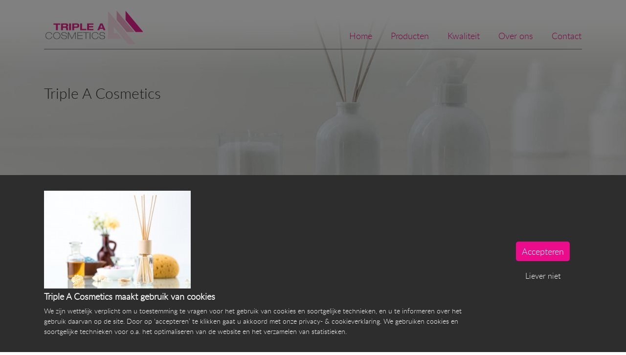

--- FILE ---
content_type: text/html; charset=UTF-8
request_url: https://www.tripleacosmetics.nl/product/parfum/spa-concept-with-aromatherapy-air-freshener-essential-oil
body_size: 11399
content:
<!DOCTYPE html>
<!--[if lt IE 9]> <html class="no-js lte-ie8" lang="nl-NL"> <![endif]-->
<!--[if gt IE 8]><!--> <html class="no-js" lang="nl-NL"> <!--<![endif]-->
<head>
    <script>
        document.querySelector('html').classList.remove('no-js');
        document.querySelector('html').classList.add('js');
    </script>

    <meta charset="utf-8" />
<script type="text/javascript">
/* <![CDATA[ */
var gform;gform||(document.addEventListener("gform_main_scripts_loaded",function(){gform.scriptsLoaded=!0}),document.addEventListener("gform/theme/scripts_loaded",function(){gform.themeScriptsLoaded=!0}),window.addEventListener("DOMContentLoaded",function(){gform.domLoaded=!0}),gform={domLoaded:!1,scriptsLoaded:!1,themeScriptsLoaded:!1,isFormEditor:()=>"function"==typeof InitializeEditor,callIfLoaded:function(o){return!(!gform.domLoaded||!gform.scriptsLoaded||!gform.themeScriptsLoaded&&!gform.isFormEditor()||(gform.isFormEditor()&&console.warn("The use of gform.initializeOnLoaded() is deprecated in the form editor context and will be removed in Gravity Forms 3.1."),o(),0))},initializeOnLoaded:function(o){gform.callIfLoaded(o)||(document.addEventListener("gform_main_scripts_loaded",()=>{gform.scriptsLoaded=!0,gform.callIfLoaded(o)}),document.addEventListener("gform/theme/scripts_loaded",()=>{gform.themeScriptsLoaded=!0,gform.callIfLoaded(o)}),window.addEventListener("DOMContentLoaded",()=>{gform.domLoaded=!0,gform.callIfLoaded(o)}))},hooks:{action:{},filter:{}},addAction:function(o,r,e,t){gform.addHook("action",o,r,e,t)},addFilter:function(o,r,e,t){gform.addHook("filter",o,r,e,t)},doAction:function(o){gform.doHook("action",o,arguments)},applyFilters:function(o){return gform.doHook("filter",o,arguments)},removeAction:function(o,r){gform.removeHook("action",o,r)},removeFilter:function(o,r,e){gform.removeHook("filter",o,r,e)},addHook:function(o,r,e,t,n){null==gform.hooks[o][r]&&(gform.hooks[o][r]=[]);var d=gform.hooks[o][r];null==n&&(n=r+"_"+d.length),gform.hooks[o][r].push({tag:n,callable:e,priority:t=null==t?10:t})},doHook:function(r,o,e){var t;if(e=Array.prototype.slice.call(e,1),null!=gform.hooks[r][o]&&((o=gform.hooks[r][o]).sort(function(o,r){return o.priority-r.priority}),o.forEach(function(o){"function"!=typeof(t=o.callable)&&(t=window[t]),"action"==r?t.apply(null,e):e[0]=t.apply(null,e)})),"filter"==r)return e[0]},removeHook:function(o,r,t,n){var e;null!=gform.hooks[o][r]&&(e=(e=gform.hooks[o][r]).filter(function(o,r,e){return!!(null!=n&&n!=o.tag||null!=t&&t!=o.priority)}),gform.hooks[o][r]=e)}});
/* ]]> */
</script>

    <meta http-equiv="X-UA-Compatible" content="IE=edge,chrome=1" />
    <meta name="author" content="Foursites Webdevelopment" />

    <meta name="viewport" content="width=device-width,initial-scale=1" />
    <meta name="apple-mobile-web-app-title" content="Triple A Cosmetics">

    
    <link rel="apple-touch-icon" sizes="57x57" href="https://www.tripleacosmetics.nl/wp-content/themes/tac/static/img/favicons/apple-touch-icon-57x57.png">
    <link rel="apple-touch-icon" sizes="60x60" href="https://www.tripleacosmetics.nl/wp-content/themes/tac/static/img/favicons/apple-touch-icon-60x60.png">
    <link rel="apple-touch-icon" sizes="72x72" href="https://www.tripleacosmetics.nl/wp-content/themes/tac/static/img/favicons/apple-touch-icon-72x72.png">
    <link rel="apple-touch-icon" sizes="76x76" href="https://www.tripleacosmetics.nl/wp-content/themes/tac/static/img/favicons/apple-touch-icon-76x76.png">
    <link rel="apple-touch-icon" sizes="114x114" href="https://www.tripleacosmetics.nl/wp-content/themes/tac/static/img/favicons/apple-touch-icon-114x114.png">
    <link rel="apple-touch-icon" sizes="120x120" href="https://www.tripleacosmetics.nl/wp-content/themes/tac/static/img/favicons/apple-touch-icon-120x120.png">
    <link rel="apple-touch-icon" sizes="144x144" href="https://www.tripleacosmetics.nl/wp-content/themes/tac/static/img/favicons/apple-touch-icon-144x144.png">
    <link rel="apple-touch-icon" sizes="152x152" href="https://www.tripleacosmetics.nl/wp-content/themes/tac/static/img/favicons/apple-touch-icon-152x152.png">
    <link rel="apple-touch-icon" sizes="180x180" href="https://www.tripleacosmetics.nl/wp-content/themes/tac/static/img/favicons/apple-touch-icon-180x180.png">
    <link rel="icon" type="image/png" href="https://www.tripleacosmetics.nl/wp-content/themes/tac/static/img/favicons/favicon-32x32.png" sizes="32x32">
    <link rel="icon" type="image/png" href="https://www.tripleacosmetics.nl/wp-content/themes/tac/static/img/favicons/android-chrome-192x192.png" sizes="192x192">
    <link rel="icon" type="image/png" href="https://www.tripleacosmetics.nl/wp-content/themes/tac/static/img/favicons/favicon-96x96.png" sizes="96x96">
    <link rel="icon" type="image/png" href="https://www.tripleacosmetics.nl/wp-content/themes/tac/static/img/favicons/favicon-16x16.png" sizes="16x16">
    <link rel="manifest" href="https://www.tripleacosmetics.nl/wp-content/themes/tac/static/img/favicons/manifest.json">
    <link rel="mask-icon" href="https://www.tripleacosmetics.nl/wp-content/themes/tac/static/img/favicons/safari-pinned-tab.svg" color="#5bbad5">
    <meta name="msapplication-TileColor" content="#da532c">
    <meta name="msapplication-TileImage" content="https://www.tripleacosmetics.nl/wp-content/themes/tac/static/img/favicons/mstile-144x144.png">
    <meta name="theme-color" content="#ffffff">

    <title>Triple A Cosmetics | Triple A Cosmetics</title>

    <meta name='robots' content='index, follow, max-image-preview:large, max-snippet:-1, max-video-preview:-1' />

	<!-- This site is optimized with the Yoast SEO plugin v26.7 - https://yoast.com/wordpress/plugins/seo/ -->
	<link rel="canonical" href="https://www.tripleacosmetics.nl/product/parfum/spa-concept-with-aromatherapy-air-freshener-essential-oil/" />
	<meta property="og:locale" content="nl_NL" />
	<meta property="og:type" content="article" />
	<meta property="og:title" content="Triple A Cosmetics | Triple A Cosmetics" />
	<meta property="og:url" content="https://www.tripleacosmetics.nl/product/parfum/spa-concept-with-aromatherapy-air-freshener-essential-oil/" />
	<meta property="og:site_name" content="Triple A Cosmetics" />
	<meta property="article:modified_time" content="2016-03-07T16:13:23+00:00" />
	<meta property="og:image" content="https://www.tripleacosmetics.nl/product/parfum/spa-concept-with-aromatherapy-air-freshener-essential-oil" />
	<meta property="og:image:width" content="1687" />
	<meta property="og:image:height" content="1126" />
	<meta property="og:image:type" content="image/jpeg" />
	<meta name="twitter:card" content="summary_large_image" />
	<script type="application/ld+json" class="yoast-schema-graph">{"@context":"https://schema.org","@graph":[{"@type":"WebPage","@id":"https://www.tripleacosmetics.nl/product/parfum/spa-concept-with-aromatherapy-air-freshener-essential-oil/","url":"https://www.tripleacosmetics.nl/product/parfum/spa-concept-with-aromatherapy-air-freshener-essential-oil/","name":"Triple A Cosmetics | Triple A Cosmetics","isPartOf":{"@id":"https://www.tripleacosmetics.nl/#website"},"primaryImageOfPage":{"@id":"https://www.tripleacosmetics.nl/product/parfum/spa-concept-with-aromatherapy-air-freshener-essential-oil/#primaryimage"},"image":{"@id":"https://www.tripleacosmetics.nl/product/parfum/spa-concept-with-aromatherapy-air-freshener-essential-oil/#primaryimage"},"thumbnailUrl":"https://www.tripleacosmetics.nl/wp-content/uploads/2016/02/Fotolia_84930779_M.jpg","datePublished":"2016-03-07T11:28:50+00:00","dateModified":"2016-03-07T16:13:23+00:00","breadcrumb":{"@id":"https://www.tripleacosmetics.nl/product/parfum/spa-concept-with-aromatherapy-air-freshener-essential-oil/#breadcrumb"},"inLanguage":"nl-NL","potentialAction":[{"@type":"ReadAction","target":["https://www.tripleacosmetics.nl/product/parfum/spa-concept-with-aromatherapy-air-freshener-essential-oil/"]}]},{"@type":"ImageObject","inLanguage":"nl-NL","@id":"https://www.tripleacosmetics.nl/product/parfum/spa-concept-with-aromatherapy-air-freshener-essential-oil/#primaryimage","url":"https://www.tripleacosmetics.nl/wp-content/uploads/2016/02/Fotolia_84930779_M.jpg","contentUrl":"https://www.tripleacosmetics.nl/wp-content/uploads/2016/02/Fotolia_84930779_M.jpg","width":1687,"height":1126,"caption":"Triple A Cosmetics"},{"@type":"BreadcrumbList","@id":"https://www.tripleacosmetics.nl/product/parfum/spa-concept-with-aromatherapy-air-freshener-essential-oil/#breadcrumb","itemListElement":[{"@type":"ListItem","position":1,"name":"Home","item":"https://www.tripleacosmetics.nl/"},{"@type":"ListItem","position":2,"name":"Parfum","item":"https://www.tripleacosmetics.nl/product/parfum"},{"@type":"ListItem","position":3,"name":"Triple A Cosmetics"}]},{"@type":"WebSite","@id":"https://www.tripleacosmetics.nl/#website","url":"https://www.tripleacosmetics.nl/","name":"Triple A Cosmetics","description":"Ontwikkeling en productie van huid- en haarverzorgende producten","potentialAction":[{"@type":"SearchAction","target":{"@type":"EntryPoint","urlTemplate":"https://www.tripleacosmetics.nl/?s={search_term_string}"},"query-input":{"@type":"PropertyValueSpecification","valueRequired":true,"valueName":"search_term_string"}}],"inLanguage":"nl-NL"}]}</script>
	<!-- / Yoast SEO plugin. -->


<link rel="alternate" title="oEmbed (JSON)" type="application/json+oembed" href="https://www.tripleacosmetics.nl/wp-json/oembed/1.0/embed?url=https%3A%2F%2Fwww.tripleacosmetics.nl%2Fproduct%2Fparfum%2Fspa-concept-with-aromatherapy-air-freshener-essential-oil" />
<link rel="alternate" title="oEmbed (XML)" type="text/xml+oembed" href="https://www.tripleacosmetics.nl/wp-json/oembed/1.0/embed?url=https%3A%2F%2Fwww.tripleacosmetics.nl%2Fproduct%2Fparfum%2Fspa-concept-with-aromatherapy-air-freshener-essential-oil&#038;format=xml" />
<style id='wp-img-auto-sizes-contain-inline-css' type='text/css'>
img:is([sizes=auto i],[sizes^="auto," i]){contain-intrinsic-size:3000px 1500px}
/*# sourceURL=wp-img-auto-sizes-contain-inline-css */
</style>
<link rel='stylesheet' id='wp-block-library-css' href='https://www.tripleacosmetics.nl/wp/wp-includes/css/dist/block-library/style.min.css?ver=6.9' type='text/css' media='all' />
<style id='classic-theme-styles-inline-css' type='text/css'>
/*! This file is auto-generated */
.wp-block-button__link{color:#fff;background-color:#32373c;border-radius:9999px;box-shadow:none;text-decoration:none;padding:calc(.667em + 2px) calc(1.333em + 2px);font-size:1.125em}.wp-block-file__button{background:#32373c;color:#fff;text-decoration:none}
/*# sourceURL=/wp-includes/css/classic-themes.min.css */
</style>
<style id='global-styles-inline-css' type='text/css'>
:root{--wp--preset--aspect-ratio--square: 1;--wp--preset--aspect-ratio--4-3: 4/3;--wp--preset--aspect-ratio--3-4: 3/4;--wp--preset--aspect-ratio--3-2: 3/2;--wp--preset--aspect-ratio--2-3: 2/3;--wp--preset--aspect-ratio--16-9: 16/9;--wp--preset--aspect-ratio--9-16: 9/16;--wp--preset--color--black: #000000;--wp--preset--color--cyan-bluish-gray: #abb8c3;--wp--preset--color--white: #ffffff;--wp--preset--color--pale-pink: #f78da7;--wp--preset--color--vivid-red: #cf2e2e;--wp--preset--color--luminous-vivid-orange: #ff6900;--wp--preset--color--luminous-vivid-amber: #fcb900;--wp--preset--color--light-green-cyan: #7bdcb5;--wp--preset--color--vivid-green-cyan: #00d084;--wp--preset--color--pale-cyan-blue: #8ed1fc;--wp--preset--color--vivid-cyan-blue: #0693e3;--wp--preset--color--vivid-purple: #9b51e0;--wp--preset--gradient--vivid-cyan-blue-to-vivid-purple: linear-gradient(135deg,rgb(6,147,227) 0%,rgb(155,81,224) 100%);--wp--preset--gradient--light-green-cyan-to-vivid-green-cyan: linear-gradient(135deg,rgb(122,220,180) 0%,rgb(0,208,130) 100%);--wp--preset--gradient--luminous-vivid-amber-to-luminous-vivid-orange: linear-gradient(135deg,rgb(252,185,0) 0%,rgb(255,105,0) 100%);--wp--preset--gradient--luminous-vivid-orange-to-vivid-red: linear-gradient(135deg,rgb(255,105,0) 0%,rgb(207,46,46) 100%);--wp--preset--gradient--very-light-gray-to-cyan-bluish-gray: linear-gradient(135deg,rgb(238,238,238) 0%,rgb(169,184,195) 100%);--wp--preset--gradient--cool-to-warm-spectrum: linear-gradient(135deg,rgb(74,234,220) 0%,rgb(151,120,209) 20%,rgb(207,42,186) 40%,rgb(238,44,130) 60%,rgb(251,105,98) 80%,rgb(254,248,76) 100%);--wp--preset--gradient--blush-light-purple: linear-gradient(135deg,rgb(255,206,236) 0%,rgb(152,150,240) 100%);--wp--preset--gradient--blush-bordeaux: linear-gradient(135deg,rgb(254,205,165) 0%,rgb(254,45,45) 50%,rgb(107,0,62) 100%);--wp--preset--gradient--luminous-dusk: linear-gradient(135deg,rgb(255,203,112) 0%,rgb(199,81,192) 50%,rgb(65,88,208) 100%);--wp--preset--gradient--pale-ocean: linear-gradient(135deg,rgb(255,245,203) 0%,rgb(182,227,212) 50%,rgb(51,167,181) 100%);--wp--preset--gradient--electric-grass: linear-gradient(135deg,rgb(202,248,128) 0%,rgb(113,206,126) 100%);--wp--preset--gradient--midnight: linear-gradient(135deg,rgb(2,3,129) 0%,rgb(40,116,252) 100%);--wp--preset--font-size--small: 13px;--wp--preset--font-size--medium: 20px;--wp--preset--font-size--large: 36px;--wp--preset--font-size--x-large: 42px;--wp--preset--spacing--20: 0.44rem;--wp--preset--spacing--30: 0.67rem;--wp--preset--spacing--40: 1rem;--wp--preset--spacing--50: 1.5rem;--wp--preset--spacing--60: 2.25rem;--wp--preset--spacing--70: 3.38rem;--wp--preset--spacing--80: 5.06rem;--wp--preset--shadow--natural: 6px 6px 9px rgba(0, 0, 0, 0.2);--wp--preset--shadow--deep: 12px 12px 50px rgba(0, 0, 0, 0.4);--wp--preset--shadow--sharp: 6px 6px 0px rgba(0, 0, 0, 0.2);--wp--preset--shadow--outlined: 6px 6px 0px -3px rgb(255, 255, 255), 6px 6px rgb(0, 0, 0);--wp--preset--shadow--crisp: 6px 6px 0px rgb(0, 0, 0);}:where(.is-layout-flex){gap: 0.5em;}:where(.is-layout-grid){gap: 0.5em;}body .is-layout-flex{display: flex;}.is-layout-flex{flex-wrap: wrap;align-items: center;}.is-layout-flex > :is(*, div){margin: 0;}body .is-layout-grid{display: grid;}.is-layout-grid > :is(*, div){margin: 0;}:where(.wp-block-columns.is-layout-flex){gap: 2em;}:where(.wp-block-columns.is-layout-grid){gap: 2em;}:where(.wp-block-post-template.is-layout-flex){gap: 1.25em;}:where(.wp-block-post-template.is-layout-grid){gap: 1.25em;}.has-black-color{color: var(--wp--preset--color--black) !important;}.has-cyan-bluish-gray-color{color: var(--wp--preset--color--cyan-bluish-gray) !important;}.has-white-color{color: var(--wp--preset--color--white) !important;}.has-pale-pink-color{color: var(--wp--preset--color--pale-pink) !important;}.has-vivid-red-color{color: var(--wp--preset--color--vivid-red) !important;}.has-luminous-vivid-orange-color{color: var(--wp--preset--color--luminous-vivid-orange) !important;}.has-luminous-vivid-amber-color{color: var(--wp--preset--color--luminous-vivid-amber) !important;}.has-light-green-cyan-color{color: var(--wp--preset--color--light-green-cyan) !important;}.has-vivid-green-cyan-color{color: var(--wp--preset--color--vivid-green-cyan) !important;}.has-pale-cyan-blue-color{color: var(--wp--preset--color--pale-cyan-blue) !important;}.has-vivid-cyan-blue-color{color: var(--wp--preset--color--vivid-cyan-blue) !important;}.has-vivid-purple-color{color: var(--wp--preset--color--vivid-purple) !important;}.has-black-background-color{background-color: var(--wp--preset--color--black) !important;}.has-cyan-bluish-gray-background-color{background-color: var(--wp--preset--color--cyan-bluish-gray) !important;}.has-white-background-color{background-color: var(--wp--preset--color--white) !important;}.has-pale-pink-background-color{background-color: var(--wp--preset--color--pale-pink) !important;}.has-vivid-red-background-color{background-color: var(--wp--preset--color--vivid-red) !important;}.has-luminous-vivid-orange-background-color{background-color: var(--wp--preset--color--luminous-vivid-orange) !important;}.has-luminous-vivid-amber-background-color{background-color: var(--wp--preset--color--luminous-vivid-amber) !important;}.has-light-green-cyan-background-color{background-color: var(--wp--preset--color--light-green-cyan) !important;}.has-vivid-green-cyan-background-color{background-color: var(--wp--preset--color--vivid-green-cyan) !important;}.has-pale-cyan-blue-background-color{background-color: var(--wp--preset--color--pale-cyan-blue) !important;}.has-vivid-cyan-blue-background-color{background-color: var(--wp--preset--color--vivid-cyan-blue) !important;}.has-vivid-purple-background-color{background-color: var(--wp--preset--color--vivid-purple) !important;}.has-black-border-color{border-color: var(--wp--preset--color--black) !important;}.has-cyan-bluish-gray-border-color{border-color: var(--wp--preset--color--cyan-bluish-gray) !important;}.has-white-border-color{border-color: var(--wp--preset--color--white) !important;}.has-pale-pink-border-color{border-color: var(--wp--preset--color--pale-pink) !important;}.has-vivid-red-border-color{border-color: var(--wp--preset--color--vivid-red) !important;}.has-luminous-vivid-orange-border-color{border-color: var(--wp--preset--color--luminous-vivid-orange) !important;}.has-luminous-vivid-amber-border-color{border-color: var(--wp--preset--color--luminous-vivid-amber) !important;}.has-light-green-cyan-border-color{border-color: var(--wp--preset--color--light-green-cyan) !important;}.has-vivid-green-cyan-border-color{border-color: var(--wp--preset--color--vivid-green-cyan) !important;}.has-pale-cyan-blue-border-color{border-color: var(--wp--preset--color--pale-cyan-blue) !important;}.has-vivid-cyan-blue-border-color{border-color: var(--wp--preset--color--vivid-cyan-blue) !important;}.has-vivid-purple-border-color{border-color: var(--wp--preset--color--vivid-purple) !important;}.has-vivid-cyan-blue-to-vivid-purple-gradient-background{background: var(--wp--preset--gradient--vivid-cyan-blue-to-vivid-purple) !important;}.has-light-green-cyan-to-vivid-green-cyan-gradient-background{background: var(--wp--preset--gradient--light-green-cyan-to-vivid-green-cyan) !important;}.has-luminous-vivid-amber-to-luminous-vivid-orange-gradient-background{background: var(--wp--preset--gradient--luminous-vivid-amber-to-luminous-vivid-orange) !important;}.has-luminous-vivid-orange-to-vivid-red-gradient-background{background: var(--wp--preset--gradient--luminous-vivid-orange-to-vivid-red) !important;}.has-very-light-gray-to-cyan-bluish-gray-gradient-background{background: var(--wp--preset--gradient--very-light-gray-to-cyan-bluish-gray) !important;}.has-cool-to-warm-spectrum-gradient-background{background: var(--wp--preset--gradient--cool-to-warm-spectrum) !important;}.has-blush-light-purple-gradient-background{background: var(--wp--preset--gradient--blush-light-purple) !important;}.has-blush-bordeaux-gradient-background{background: var(--wp--preset--gradient--blush-bordeaux) !important;}.has-luminous-dusk-gradient-background{background: var(--wp--preset--gradient--luminous-dusk) !important;}.has-pale-ocean-gradient-background{background: var(--wp--preset--gradient--pale-ocean) !important;}.has-electric-grass-gradient-background{background: var(--wp--preset--gradient--electric-grass) !important;}.has-midnight-gradient-background{background: var(--wp--preset--gradient--midnight) !important;}.has-small-font-size{font-size: var(--wp--preset--font-size--small) !important;}.has-medium-font-size{font-size: var(--wp--preset--font-size--medium) !important;}.has-large-font-size{font-size: var(--wp--preset--font-size--large) !important;}.has-x-large-font-size{font-size: var(--wp--preset--font-size--x-large) !important;}
:where(.wp-block-post-template.is-layout-flex){gap: 1.25em;}:where(.wp-block-post-template.is-layout-grid){gap: 1.25em;}
:where(.wp-block-term-template.is-layout-flex){gap: 1.25em;}:where(.wp-block-term-template.is-layout-grid){gap: 1.25em;}
:where(.wp-block-columns.is-layout-flex){gap: 2em;}:where(.wp-block-columns.is-layout-grid){gap: 2em;}
:root :where(.wp-block-pullquote){font-size: 1.5em;line-height: 1.6;}
/*# sourceURL=global-styles-inline-css */
</style>
<link rel='stylesheet' id='fscss-css' href='https://www.tripleacosmetics.nl/wp-content/themes/tac/static/dist/css/style.css?ver=6.9' type='text/css' media='all' />
<link rel="https://api.w.org/" href="https://www.tripleacosmetics.nl/wp-json/" /><link rel="alternate" title="JSON" type="application/json" href="https://www.tripleacosmetics.nl/wp-json/wp/v2/media/131" /><link rel="EditURI" type="application/rsd+xml" title="RSD" href="https://www.tripleacosmetics.nl/wp/xmlrpc.php?rsd" />
<link rel='shortlink' href='https://www.tripleacosmetics.nl/?p=131' />
<!--[if lt IE 9]><script src="https://www.tripleacosmetics.nl/wp-content/themes/tac/static/js/vendor/modernizr-2.5.3.min.js"></script><script src="https://www.tripleacosmetics.nl/wp-content/themes/tac/static/js/vendor/html5shiv.js"></script><script src="https://www.tripleacosmetics.nl/wp-content/themes/tac/static/js/vendor/respond.min.js"></script><![endif]-->
</head>
<body data-rsssl=1 id="page-body" class="">

    <!-- Google Tag Manager -->
<noscript><iframe src="//www.googletagmanager.com/ns.html?id=GTM-52TKTL"
height="0" width="0" style="display:none;visibility:hidden"></iframe></noscript>
<script>(function(w,d,s,l,i){w[l]=w[l]||[];w[l].push({'gtm.start':
new Date().getTime(),event:'gtm.js'});var f=d.getElementsByTagName(s)[0],
j=d.createElement(s),dl=l!='dataLayer'?'&l='+l:'';j.async=true;j.src=
'//www.googletagmanager.com/gtm.js?id='+i+dl;f.parentNode.insertBefore(j,f);
})(window,document,'script','dataLayer','GTM-52TKTL');</script>
<!-- End Google Tag Manager -->
    <!--[if lt IE 9]>
         <p class=chromeframe><strong>Je hebt een verouderde browser!</strong> <a href="http://browsehappy.com/">Upgrade naar een betere browser</a> of        <a href="http://www.google.com/chromeframe/?redirect=true">installeer Google Chrome Frame</a> om deze website toch te kunnen bekijken.</p>    <![endif]-->

        <div class="cookie-overlay js-cookie-overlay"></div>
    <div class="cookie-message js-cookie-message">
        <div class="container">
            <div class="cookie-message__content">
                <p class="attachment"><a href='https://www.tripleacosmetics.nl/wp-content/uploads/2016/02/Fotolia_84930779_M.jpg'><img fetchpriority="high" decoding="async" width="300" height="200" src="https://www.tripleacosmetics.nl/wp-content/uploads/2016/02/Fotolia_84930779_M-300x200.jpg" class="attachment-medium size-medium" alt="Triple A Cosmetics" srcset="https://www.tripleacosmetics.nl/wp-content/uploads/2016/02/Fotolia_84930779_M-300x200.jpg 300w, https://www.tripleacosmetics.nl/wp-content/uploads/2016/02/Fotolia_84930779_M-768x513.jpg 768w, https://www.tripleacosmetics.nl/wp-content/uploads/2016/02/Fotolia_84930779_M-1024x683.jpg 1024w, https://www.tripleacosmetics.nl/wp-content/uploads/2016/02/Fotolia_84930779_M.jpg 1687w" sizes="(max-width: 300px) 100vw, 300px" /></a></p>
<h4>Triple A Cosmetics maakt gebruik van cookies</h4>
<p>We zijn wettelijk verplicht om u toestemming te vragen voor het gebruik van cookies en soortgelijke technieken, en u te informeren over het gebruik daarvan op de site. Door op ‘accepteren’ te klikken gaat u akkoord met onze privacy- &amp; cookieverklaring. We gebruiken cookies en soortgelijke technieken voor o.a. het optimaliseren van de website en het verzamelen van statistieken.</p>
            </div><!-- /.cookie-message__content -->
            <div class="cookie-message__actions">
                <a role="button" class="btn btn--3 js-accept-cookie">Accepteren</a>
                <a role="button" class="lnk lnk--3 js-deny-cookie">Liever niet</a>
            </div>
        </div><!-- /.container -->
    </div><!-- /.cookie-message -->
<header class="header" role="banner">
    <div class="container">
        <div class="header-top">

            <a href="https://www.tripleacosmetics.nl" title="Het logo van Triple A Cosmetics" class="header__logo">
                <span>Triple A Cosmetics</span>
            </a><!-- /header__logo -->

            <ul id="skip">
                <li><a href="#nav"><span>Direct naar: </span>Navigatie</a></li>
                <li><a href="#header__search"><span>Direct naar: </span>Zoeken</a></li>
                <li><a href="#sitemap"><span>Direct naar: </span>Sitemap</a></li>
            </ul><!-- /skip -->

        </div><!-- /header-top -->
    </div><!-- /container -->
</header><!-- /header -->
<div class="teaser">

    <img width="1300" height="400" src="https://www.tripleacosmetics.nl/wp-content/uploads/2016/02/teaser.jpg" class="attachment-teaser size-teaser" alt="" decoding="async" srcset="https://www.tripleacosmetics.nl/wp-content/uploads/2016/02/teaser.jpg 1300w, https://www.tripleacosmetics.nl/wp-content/uploads/2016/02/teaser-300x92.jpg 300w, https://www.tripleacosmetics.nl/wp-content/uploads/2016/02/teaser-768x236.jpg 768w, https://www.tripleacosmetics.nl/wp-content/uploads/2016/02/teaser-1024x315.jpg 1024w" sizes="(max-width: 1300px) 100vw, 1300px" />
    <div class="teaser__wrapper">
        <div class="container">
            <div class="teaser__content">

                <h1>Triple A Cosmetics</h1>

                
            </div><!-- /container -->
        </div><!-- /teaser__content -->
    </div><!-- /teaser__wrapper -->

</div><!-- /teaser -->
<main class="main" role="main">
    <section class="section" role="region">
        <div class="main-container">
            <div class="container">
                <div class="content-main">
                    <div class="content-container">

                                    <article class="article" role="article">
            <p class="attachment"><a href='https://www.tripleacosmetics.nl/wp-content/uploads/2016/02/Fotolia_84930779_M.jpg'><img decoding="async" width="300" height="200" src="https://www.tripleacosmetics.nl/wp-content/uploads/2016/02/Fotolia_84930779_M-300x200.jpg" class="attachment-medium size-medium" alt="Triple A Cosmetics" srcset="https://www.tripleacosmetics.nl/wp-content/uploads/2016/02/Fotolia_84930779_M-300x200.jpg 300w, https://www.tripleacosmetics.nl/wp-content/uploads/2016/02/Fotolia_84930779_M-768x513.jpg 768w, https://www.tripleacosmetics.nl/wp-content/uploads/2016/02/Fotolia_84930779_M-1024x683.jpg 1024w, https://www.tripleacosmetics.nl/wp-content/uploads/2016/02/Fotolia_84930779_M.jpg 1687w" sizes="(max-width: 300px) 100vw, 300px" /></a></p>
        </article><!-- article -->
    
                    </div><!-- /content-container -->

                    
                </div><!-- /content-main -->

                
            </div><!-- /container -->
        </div><!-- /main-container -->
    </section><!-- section -->
</main><!-- main -->    <nav id="nav" class="nav" role="navigation">

    <button class="nav__link" id="open-button" type="button" role="button" aria-label="Open navigatie">
        <span class="lines"></span> <span class="nav__link--content">Menu</span>
    </button>

    <div class="container">
        <div class="nav__main">

            <ul><li>
<a href="https://www.tripleacosmetics.nl/" title="Home" >Home</a>
</li>
<li>
<a href="https://www.tripleacosmetics.nl/producten" title="Producten" >Producten</a>
</li>
<li>
<a href="https://www.tripleacosmetics.nl/kwaliteit" title="Kwaliteit" >Kwaliteit</a>
</li>
<li>
<a href="https://www.tripleacosmetics.nl/over-ons" title="Over ons" >Over ons</a>
</li>
<li>
<a href="https://www.tripleacosmetics.nl/contact" title="Contact" >Contact</a>
</li>
</ul>
        </div><!-- /nav__main -->
    </div><!-- /container -->

</nav>

<div class="overlay"></div>
<footer class="footer" role="contentinfo">
    <div class="container">

        <div class="footer__left">

            <h3>Neem contact op...</h3><p class="attachment"><a href='https://www.tripleacosmetics.nl/wp-content/uploads/2016/02/Fotolia_84930779_M.jpg'><img loading="lazy" decoding="async" width="300" height="200" src="https://www.tripleacosmetics.nl/wp-content/uploads/2016/02/Fotolia_84930779_M-300x200.jpg" class="attachment-medium size-medium" alt="Triple A Cosmetics" srcset="https://www.tripleacosmetics.nl/wp-content/uploads/2016/02/Fotolia_84930779_M-300x200.jpg 300w, https://www.tripleacosmetics.nl/wp-content/uploads/2016/02/Fotolia_84930779_M-768x513.jpg 768w, https://www.tripleacosmetics.nl/wp-content/uploads/2016/02/Fotolia_84930779_M-1024x683.jpg 1024w, https://www.tripleacosmetics.nl/wp-content/uploads/2016/02/Fotolia_84930779_M.jpg 1687w" sizes="auto, (max-width: 300px) 100vw, 300px" /></a></p>
<p>Triple A Cosmetics: een modern cosmeticabedrijf, waar u centraal staat en waar wij met passie werken.</p>
<a href='tel:0316294999' class='footer-phone'><span aria-hidden='true' class='icon icon-phone' data-grunticon-embed></span>0316 - 29 49 99</a><a href='mailto:info@tripleacosmetics.nl' class='footer-email'><span aria-hidden='true' class='icon icon-email' data-grunticon-embed></span>info@tripleacosmetics.nl</a><div class="privacy"><p class="attachment"><a href='https://www.tripleacosmetics.nl/wp-content/uploads/2016/02/Fotolia_84930779_M.jpg'><img loading="lazy" decoding="async" width="300" height="200" src="https://www.tripleacosmetics.nl/wp-content/uploads/2016/02/Fotolia_84930779_M-300x200.jpg" class="attachment-medium size-medium" alt="Triple A Cosmetics" srcset="https://www.tripleacosmetics.nl/wp-content/uploads/2016/02/Fotolia_84930779_M-300x200.jpg 300w, https://www.tripleacosmetics.nl/wp-content/uploads/2016/02/Fotolia_84930779_M-768x513.jpg 768w, https://www.tripleacosmetics.nl/wp-content/uploads/2016/02/Fotolia_84930779_M-1024x683.jpg 1024w, https://www.tripleacosmetics.nl/wp-content/uploads/2016/02/Fotolia_84930779_M.jpg 1687w" sizes="auto, (max-width: 300px) 100vw, 300px" /></a></p>
<p>We gebruiken uw gegevens alleen om uw aanvraag in te willigen. Bekijk voor meer informatie onze <a href="https://www.tripleacosmetics.nl/wp-content/uploads/2018/06/180530_TripleACosmetics-Privacy-Policy_internetsite2.pdf" target="_blank" rel="noopener">privacyverklaring</a>.</p>
<p><a href="https://www.tripleacosmetics.nl/cookie-instellingen">Cookie-instellingen</a> wijzigen.</p>
</div><!-- /privacy -->
        </div><!-- /footer__left -->

        <div class="footer__right">

            
                <div class='gf_browser_chrome gform_wrapper gform_legacy_markup_wrapper gform-theme--no-framework labels-hidden_wrapper' data-form-theme='legacy' data-form-index='0' id='gform_wrapper_1' >
                        <div class='gform_heading'>
                            <h2 class="gform_title">Uw bericht</h2>
                        </div><form method='post' enctype='multipart/form-data'  id='gform_1' class='labels-hidden' action='/product/parfum/spa-concept-with-aromatherapy-air-freshener-essential-oil' data-formid='1' novalidate>
                        <div class='gform-body gform_body'><ul id='gform_fields_1' class='gform_fields top_label form_sublabel_below description_below validation_below'><li id="field_1_1" class="gfield gfield--type-text field_sublabel_below gfield--no-description field_description_below field_validation_below gfield_visibility_visible"  ><label class='gfield_label gform-field-label' for='input_1_1'>Bedrijfsnaam</label><div class='ginput_container ginput_container_text'><input name='input_1' id='input_1_1' type='text' value='' class='medium'   tabindex='1000' placeholder='Bedrijfsnaam'  aria-invalid="false"   /></div></li><li id="field_1_2" class="gfield gfield--type-text field_sublabel_below gfield--no-description field_description_below field_validation_below gfield_visibility_visible"  ><label class='gfield_label gform-field-label' for='input_1_2'>Contactpersoon</label><div class='ginput_container ginput_container_text'><input name='input_2' id='input_1_2' type='text' value='' class='medium'   tabindex='1001' placeholder='Contactpersoon'  aria-invalid="false"   /></div></li><li id="field_1_3" class="gfield gfield--type-text field_sublabel_below gfield--no-description field_description_below field_validation_below gfield_visibility_visible"  ><label class='gfield_label gform-field-label' for='input_1_3'>Telefoonnummer</label><div class='ginput_container ginput_container_text'><input name='input_3' id='input_1_3' type='text' value='' class='medium'   tabindex='1002' placeholder='Telefoonnummer'  aria-invalid="false"   /></div></li><li id="field_1_4" class="gfield gfield--type-email gfield_contains_required field_sublabel_below gfield--no-description field_description_below field_validation_below gfield_visibility_visible"  ><label class='gfield_label gform-field-label' for='input_1_4'>E-mailadres<span class="gfield_required"><span class="gfield_required gfield_required_asterisk">*</span></span></label><div class='ginput_container ginput_container_email'>
                            <input name='input_4' id='input_1_4' type='email' value='' class='medium' tabindex='1003'  placeholder='E-mailadres' aria-required="true" aria-invalid="false"  />
                        </div></li><li id="field_1_5" class="gfield gfield--type-textarea gfield_contains_required field_sublabel_below gfield--no-description field_description_below field_validation_below gfield_visibility_visible"  ><label class='gfield_label gform-field-label' for='input_1_5'>Vraag of opmerking<span class="gfield_required"><span class="gfield_required gfield_required_asterisk">*</span></span></label><div class='ginput_container ginput_container_textarea'><textarea name='input_5' id='input_1_5' class='textarea medium' tabindex='1004'   placeholder='Vraag of opmerking' aria-required="true" aria-invalid="false"   rows='10' cols='50'></textarea></div></li><li id="field_1_7" class="gfield gfield--type-captcha field_sublabel_below gfield--no-description field_description_below field_validation_below gfield_visibility_visible inviscaptcha"  data-field-class="inviscaptcha" ><label class='gfield_label gform-field-label' for='input_1_7'>CAPTCHA</label><div id='input_1_7' class='ginput_container ginput_recaptcha' data-sitekey='6LfAr5IUAAAAADcNaOBKdsv6WxMeXS1zSbLmedMt'  data-theme='light' data-tabindex='-1' data-size='invisible' data-badge='bottomright'></div></li></ul></div>
        <div class='gform-footer gform_footer top_label'> <input type='submit' id='gform_submit_button_1' class='gform_button button' onclick='gform.submission.handleButtonClick(this);' data-submission-type='submit' value='Verzenden' tabindex='1005' /> 
            <input type='hidden' class='gform_hidden' name='gform_submission_method' data-js='gform_submission_method_1' value='postback' />
            <input type='hidden' class='gform_hidden' name='gform_theme' data-js='gform_theme_1' id='gform_theme_1' value='legacy' />
            <input type='hidden' class='gform_hidden' name='gform_style_settings' data-js='gform_style_settings_1' id='gform_style_settings_1' value='' />
            <input type='hidden' class='gform_hidden' name='is_submit_1' value='1' />
            <input type='hidden' class='gform_hidden' name='gform_submit' value='1' />
            
            <input type='hidden' class='gform_hidden' name='gform_unique_id' value='' />
            <input type='hidden' class='gform_hidden' name='state_1' value='WyJbXSIsIjExNzcyNjRlNTdiYjJjOGZlNjQxOTc2Mjc2NmJlYjM1Il0=' />
            <input type='hidden' autocomplete='off' class='gform_hidden' name='gform_target_page_number_1' id='gform_target_page_number_1' value='0' />
            <input type='hidden' autocomplete='off' class='gform_hidden' name='gform_source_page_number_1' id='gform_source_page_number_1' value='1' />
            <input type='hidden' name='gform_field_values' value='' />
            
        </div>
                        </form>
                        </div><script type="text/javascript">
/* <![CDATA[ */
 gform.initializeOnLoaded( function() {gformInitSpinner( 1, 'https://www.tripleacosmetics.nl/wp-content/plugins/gravityforms/images/spinner.svg', true );jQuery('#gform_ajax_frame_1').on('load',function(){var contents = jQuery(this).contents().find('*').html();var is_postback = contents.indexOf('GF_AJAX_POSTBACK') >= 0;if(!is_postback){return;}var form_content = jQuery(this).contents().find('#gform_wrapper_1');var is_confirmation = jQuery(this).contents().find('#gform_confirmation_wrapper_1').length > 0;var is_redirect = contents.indexOf('gformRedirect(){') >= 0;var is_form = form_content.length > 0 && ! is_redirect && ! is_confirmation;var mt = parseInt(jQuery('html').css('margin-top'), 10) + parseInt(jQuery('body').css('margin-top'), 10) + 100;if(is_form){jQuery('#gform_wrapper_1').html(form_content.html());if(form_content.hasClass('gform_validation_error')){jQuery('#gform_wrapper_1').addClass('gform_validation_error');} else {jQuery('#gform_wrapper_1').removeClass('gform_validation_error');}setTimeout( function() { /* delay the scroll by 50 milliseconds to fix a bug in chrome */  }, 50 );if(window['gformInitDatepicker']) {gformInitDatepicker();}if(window['gformInitPriceFields']) {gformInitPriceFields();}var current_page = jQuery('#gform_source_page_number_1').val();gformInitSpinner( 1, 'https://www.tripleacosmetics.nl/wp-content/plugins/gravityforms/images/spinner.svg', true );jQuery(document).trigger('gform_page_loaded', [1, current_page]);window['gf_submitting_1'] = false;}else if(!is_redirect){var confirmation_content = jQuery(this).contents().find('.GF_AJAX_POSTBACK').html();if(!confirmation_content){confirmation_content = contents;}jQuery('#gform_wrapper_1').replaceWith(confirmation_content);jQuery(document).trigger('gform_confirmation_loaded', [1]);window['gf_submitting_1'] = false;wp.a11y.speak(jQuery('#gform_confirmation_message_1').text());}else{jQuery('#gform_1').append(contents);if(window['gformRedirect']) {gformRedirect();}}jQuery(document).trigger("gform_pre_post_render", [{ formId: "1", currentPage: "current_page", abort: function() { this.preventDefault(); } }]);        if (event && event.defaultPrevented) {                return;        }        const gformWrapperDiv = document.getElementById( "gform_wrapper_1" );        if ( gformWrapperDiv ) {            const visibilitySpan = document.createElement( "span" );            visibilitySpan.id = "gform_visibility_test_1";            gformWrapperDiv.insertAdjacentElement( "afterend", visibilitySpan );        }        const visibilityTestDiv = document.getElementById( "gform_visibility_test_1" );        let postRenderFired = false;        function triggerPostRender() {            if ( postRenderFired ) {                return;            }            postRenderFired = true;            gform.core.triggerPostRenderEvents( 1, current_page );            if ( visibilityTestDiv ) {                visibilityTestDiv.parentNode.removeChild( visibilityTestDiv );            }        }        function debounce( func, wait, immediate ) {            var timeout;            return function() {                var context = this, args = arguments;                var later = function() {                    timeout = null;                    if ( !immediate ) func.apply( context, args );                };                var callNow = immediate && !timeout;                clearTimeout( timeout );                timeout = setTimeout( later, wait );                if ( callNow ) func.apply( context, args );            };        }        const debouncedTriggerPostRender = debounce( function() {            triggerPostRender();        }, 200 );        if ( visibilityTestDiv && visibilityTestDiv.offsetParent === null ) {            const observer = new MutationObserver( ( mutations ) => {                mutations.forEach( ( mutation ) => {                    if ( mutation.type === 'attributes' && visibilityTestDiv.offsetParent !== null ) {                        debouncedTriggerPostRender();                        observer.disconnect();                    }                });            });            observer.observe( document.body, {                attributes: true,                childList: false,                subtree: true,                attributeFilter: [ 'style', 'class' ],            });        } else {            triggerPostRender();        }    } );} ); 
/* ]]> */
</script>

        </div><!-- /footer__right -->
    </div><!-- /container -->
</footer><!-- /footer -->

    <noscript>
        <p class="msg-warning">
            <strong>U heeft JavaScript uitgeschakeld</strong>
            <a href="https://support.google.com/adsense/bin/answer.py?hl=en&amp;answer=12654" title="Lees hier hoe u JavaScript ingschakelt">Lees hier hoe u JavaScript ingschakelt</a>
        </p>
    </noscript>

    <script type="speculationrules">
{"prefetch":[{"source":"document","where":{"and":[{"href_matches":"/*"},{"not":{"href_matches":["/wp/wp-*.php","/wp/wp-admin/*","/wp-content/uploads/*","/wp-content/*","/wp-content/plugins/*","/wp-content/themes/tac/*","/*\\?(.+)"]}},{"not":{"selector_matches":"a[rel~=\"nofollow\"]"}},{"not":{"selector_matches":".no-prefetch, .no-prefetch a"}}]},"eagerness":"conservative"}]}
</script>
<script type="text/javascript" id="fsjs-js-extra">
/* <![CDATA[ */
var fs_obj = {"ajaxurl":"https://www.tripleacosmetics.nl/wp/wp-admin/admin-ajax.php","theme_url":"https://www.tripleacosmetics.nl/wp-content/themes/tac"};
//# sourceURL=fsjs-js-extra
/* ]]> */
</script>
<script type="text/javascript" src="https://www.tripleacosmetics.nl/wp-content/themes/tac/static/dist/js/main.min.js?ver=6.9" id="fsjs-js"></script>
<script type="text/javascript" src="https://www.tripleacosmetics.nl/wp/wp-includes/js/dist/dom-ready.min.js?ver=f77871ff7694fffea381" id="wp-dom-ready-js"></script>
<script type="text/javascript" src="https://www.tripleacosmetics.nl/wp/wp-includes/js/dist/hooks.min.js?ver=dd5603f07f9220ed27f1" id="wp-hooks-js"></script>
<script type="text/javascript" src="https://www.tripleacosmetics.nl/wp/wp-includes/js/dist/i18n.min.js?ver=c26c3dc7bed366793375" id="wp-i18n-js"></script>
<script type="text/javascript" id="wp-i18n-js-after">
/* <![CDATA[ */
wp.i18n.setLocaleData( { 'text direction\u0004ltr': [ 'ltr' ] } );
//# sourceURL=wp-i18n-js-after
/* ]]> */
</script>
<script type="text/javascript" id="wp-a11y-js-translations">
/* <![CDATA[ */
( function( domain, translations ) {
	var localeData = translations.locale_data[ domain ] || translations.locale_data.messages;
	localeData[""].domain = domain;
	wp.i18n.setLocaleData( localeData, domain );
} )( "default", {"translation-revision-date":"2024-12-29 14:34:27+0000","generator":"GlotPress\/4.0.1","domain":"messages","locale_data":{"messages":{"":{"domain":"messages","plural-forms":"nplurals=2; plural=n != 1;","lang":"nl"},"Notifications":["Meldingen"]}},"comment":{"reference":"wp-includes\/js\/dist\/a11y.js"}} );
//# sourceURL=wp-a11y-js-translations
/* ]]> */
</script>
<script type="text/javascript" src="https://www.tripleacosmetics.nl/wp/wp-includes/js/dist/a11y.min.js?ver=cb460b4676c94bd228ed" id="wp-a11y-js"></script>
<script type="text/javascript" src="https://www.tripleacosmetics.nl/wp/wp-includes/js/jquery/jquery.min.js?ver=3.7.1" id="jquery-core-js"></script>
<script type="text/javascript" src="https://www.tripleacosmetics.nl/wp/wp-includes/js/jquery/jquery-migrate.min.js?ver=3.4.1" id="jquery-migrate-js"></script>
<script type="text/javascript" defer='defer' src="https://www.tripleacosmetics.nl/wp-content/plugins/gravityforms/js/jquery.json.min.js?ver=2.9.25" id="gform_json-js"></script>
<script type="text/javascript" id="gform_gravityforms-js-extra">
/* <![CDATA[ */
var gform_i18n = {"datepicker":{"days":{"monday":"Ma","tuesday":"Di","wednesday":"Wo","thursday":"Do","friday":"Vr","saturday":"Za","sunday":"Zo"},"months":{"january":"Januari","february":"Februari","march":"Maart","april":"April","may":"Mei","june":"Juni","july":"Juli","august":"Augustus","september":"September","october":"Oktober","november":"November","december":"December"},"firstDay":1,"iconText":"Selecteer een datum"}};
var gf_legacy_multi = [];
var gform_gravityforms = {"strings":{"invalid_file_extension":"Dit bestandstype is niet toegestaan. Moet \u00e9\u00e9n van de volgende zijn:","delete_file":"Dit bestand verwijderen","in_progress":"in behandeling","file_exceeds_limit":"Bestand overschrijdt limiet bestandsgrootte","illegal_extension":"Dit type bestand is niet toegestaan.","max_reached":"Maximale aantal bestanden bereikt","unknown_error":"Er was een probleem bij het opslaan van het bestand op de server","currently_uploading":"Wacht tot het uploaden is voltooid","cancel":"Annuleren","cancel_upload":"Deze upload annuleren","cancelled":"Geannuleerd","error":"Fout","message":"Bericht"},"vars":{"images_url":"https://www.tripleacosmetics.nl/wp-content/plugins/gravityforms/images"}};
var gf_global = {"gf_currency_config":{"name":"Euro","symbol_left":"","symbol_right":"&#8364;","symbol_padding":" ","thousand_separator":".","decimal_separator":",","decimals":2,"code":"EUR"},"base_url":"https://www.tripleacosmetics.nl/wp-content/plugins/gravityforms","number_formats":[],"spinnerUrl":"https://www.tripleacosmetics.nl/wp-content/plugins/gravityforms/images/spinner.svg","version_hash":"d809c9ca32a5d5c52be0823e6a72affa","strings":{"newRowAdded":"Nieuwe rij toegevoegd.","rowRemoved":"Rij verwijderd","formSaved":"Het formulier is opgeslagen. De inhoud bevat de link om terug te keren en het formulier in te vullen."}};
//# sourceURL=gform_gravityforms-js-extra
/* ]]> */
</script>
<script type="text/javascript" defer='defer' src="https://www.tripleacosmetics.nl/wp-content/plugins/gravityforms/js/gravityforms.min.js?ver=2.9.25" id="gform_gravityforms-js"></script>
<script type="text/javascript" defer='defer' src="https://www.google.com/recaptcha/api.js?hl=en&amp;ver=6.9#038;render=explicit" id="gform_recaptcha-js"></script>
<script type="text/javascript" defer='defer' src="https://www.tripleacosmetics.nl/wp-content/plugins/gravityforms/js/placeholders.jquery.min.js?ver=2.9.25" id="gform_placeholder-js"></script>
<script type="text/javascript" defer='defer' src="https://www.tripleacosmetics.nl/wp-content/plugins/gravityforms/assets/js/dist/utils.min.js?ver=48a3755090e76a154853db28fc254681" id="gform_gravityforms_utils-js"></script>
<script type="text/javascript" defer='defer' src="https://www.tripleacosmetics.nl/wp-content/plugins/gravityforms/assets/js/dist/vendor-theme.min.js?ver=4f8b3915c1c1e1a6800825abd64b03cb" id="gform_gravityforms_theme_vendors-js"></script>
<script type="text/javascript" id="gform_gravityforms_theme-js-extra">
/* <![CDATA[ */
var gform_theme_config = {"common":{"form":{"honeypot":{"version_hash":"d809c9ca32a5d5c52be0823e6a72affa"},"ajax":{"ajaxurl":"https://www.tripleacosmetics.nl/wp/wp-admin/admin-ajax.php","ajax_submission_nonce":"e45a9980e4","i18n":{"step_announcement":"Stap %1$s van %2$s, %3$s","unknown_error":"Er was een onbekende fout bij het verwerken van je aanvraag. Probeer het opnieuw."}}}},"hmr_dev":"","public_path":"https://www.tripleacosmetics.nl/wp-content/plugins/gravityforms/assets/js/dist/","config_nonce":"75a543e4a5"};
//# sourceURL=gform_gravityforms_theme-js-extra
/* ]]> */
</script>
<script type="text/javascript" defer='defer' src="https://www.tripleacosmetics.nl/wp-content/plugins/gravityforms/assets/js/dist/scripts-theme.min.js?ver=244d9e312b90e462b62b2d9b9d415753" id="gform_gravityforms_theme-js"></script>
<script type="text/javascript">
/* <![CDATA[ */
 gform.initializeOnLoaded( function() { jQuery(document).on('gform_post_render', function(event, formId, currentPage){if(formId == 1) {if(typeof Placeholders != 'undefined'){
                        Placeholders.enable();
                    }} } );jQuery(document).on('gform_post_conditional_logic', function(event, formId, fields, isInit){} ) } ); 
/* ]]> */
</script>
<script type="text/javascript">
/* <![CDATA[ */
 gform.initializeOnLoaded( function() {jQuery(document).trigger("gform_pre_post_render", [{ formId: "1", currentPage: "1", abort: function() { this.preventDefault(); } }]);        if (event && event.defaultPrevented) {                return;        }        const gformWrapperDiv = document.getElementById( "gform_wrapper_1" );        if ( gformWrapperDiv ) {            const visibilitySpan = document.createElement( "span" );            visibilitySpan.id = "gform_visibility_test_1";            gformWrapperDiv.insertAdjacentElement( "afterend", visibilitySpan );        }        const visibilityTestDiv = document.getElementById( "gform_visibility_test_1" );        let postRenderFired = false;        function triggerPostRender() {            if ( postRenderFired ) {                return;            }            postRenderFired = true;            gform.core.triggerPostRenderEvents( 1, 1 );            if ( visibilityTestDiv ) {                visibilityTestDiv.parentNode.removeChild( visibilityTestDiv );            }        }        function debounce( func, wait, immediate ) {            var timeout;            return function() {                var context = this, args = arguments;                var later = function() {                    timeout = null;                    if ( !immediate ) func.apply( context, args );                };                var callNow = immediate && !timeout;                clearTimeout( timeout );                timeout = setTimeout( later, wait );                if ( callNow ) func.apply( context, args );            };        }        const debouncedTriggerPostRender = debounce( function() {            triggerPostRender();        }, 200 );        if ( visibilityTestDiv && visibilityTestDiv.offsetParent === null ) {            const observer = new MutationObserver( ( mutations ) => {                mutations.forEach( ( mutation ) => {                    if ( mutation.type === 'attributes' && visibilityTestDiv.offsetParent !== null ) {                        debouncedTriggerPostRender();                        observer.disconnect();                    }                });            });            observer.observe( document.body, {                attributes: true,                childList: false,                subtree: true,                attributeFilter: [ 'style', 'class' ],            });        } else {            triggerPostRender();        }    } ); 
/* ]]> */
</script>

</body>
</html>
<!--
Performance optimized by W3 Total Cache. Learn more: https://www.boldgrid.com/w3-total-cache/?utm_source=w3tc&utm_medium=footer_comment&utm_campaign=free_plugin


Served from: www.tripleacosmetics.nl @ 2026-01-23 21:42:52 by W3 Total Cache
-->

--- FILE ---
content_type: text/html; charset=utf-8
request_url: https://www.google.com/recaptcha/api2/anchor?ar=1&k=6LfAr5IUAAAAADcNaOBKdsv6WxMeXS1zSbLmedMt&co=aHR0cHM6Ly93d3cudHJpcGxlYWNvc21ldGljcy5ubDo0NDM.&hl=en&v=PoyoqOPhxBO7pBk68S4YbpHZ&theme=light&size=invisible&badge=bottomright&anchor-ms=20000&execute-ms=30000&cb=s4047u22lrxm
body_size: 49413
content:
<!DOCTYPE HTML><html dir="ltr" lang="en"><head><meta http-equiv="Content-Type" content="text/html; charset=UTF-8">
<meta http-equiv="X-UA-Compatible" content="IE=edge">
<title>reCAPTCHA</title>
<style type="text/css">
/* cyrillic-ext */
@font-face {
  font-family: 'Roboto';
  font-style: normal;
  font-weight: 400;
  font-stretch: 100%;
  src: url(//fonts.gstatic.com/s/roboto/v48/KFO7CnqEu92Fr1ME7kSn66aGLdTylUAMa3GUBHMdazTgWw.woff2) format('woff2');
  unicode-range: U+0460-052F, U+1C80-1C8A, U+20B4, U+2DE0-2DFF, U+A640-A69F, U+FE2E-FE2F;
}
/* cyrillic */
@font-face {
  font-family: 'Roboto';
  font-style: normal;
  font-weight: 400;
  font-stretch: 100%;
  src: url(//fonts.gstatic.com/s/roboto/v48/KFO7CnqEu92Fr1ME7kSn66aGLdTylUAMa3iUBHMdazTgWw.woff2) format('woff2');
  unicode-range: U+0301, U+0400-045F, U+0490-0491, U+04B0-04B1, U+2116;
}
/* greek-ext */
@font-face {
  font-family: 'Roboto';
  font-style: normal;
  font-weight: 400;
  font-stretch: 100%;
  src: url(//fonts.gstatic.com/s/roboto/v48/KFO7CnqEu92Fr1ME7kSn66aGLdTylUAMa3CUBHMdazTgWw.woff2) format('woff2');
  unicode-range: U+1F00-1FFF;
}
/* greek */
@font-face {
  font-family: 'Roboto';
  font-style: normal;
  font-weight: 400;
  font-stretch: 100%;
  src: url(//fonts.gstatic.com/s/roboto/v48/KFO7CnqEu92Fr1ME7kSn66aGLdTylUAMa3-UBHMdazTgWw.woff2) format('woff2');
  unicode-range: U+0370-0377, U+037A-037F, U+0384-038A, U+038C, U+038E-03A1, U+03A3-03FF;
}
/* math */
@font-face {
  font-family: 'Roboto';
  font-style: normal;
  font-weight: 400;
  font-stretch: 100%;
  src: url(//fonts.gstatic.com/s/roboto/v48/KFO7CnqEu92Fr1ME7kSn66aGLdTylUAMawCUBHMdazTgWw.woff2) format('woff2');
  unicode-range: U+0302-0303, U+0305, U+0307-0308, U+0310, U+0312, U+0315, U+031A, U+0326-0327, U+032C, U+032F-0330, U+0332-0333, U+0338, U+033A, U+0346, U+034D, U+0391-03A1, U+03A3-03A9, U+03B1-03C9, U+03D1, U+03D5-03D6, U+03F0-03F1, U+03F4-03F5, U+2016-2017, U+2034-2038, U+203C, U+2040, U+2043, U+2047, U+2050, U+2057, U+205F, U+2070-2071, U+2074-208E, U+2090-209C, U+20D0-20DC, U+20E1, U+20E5-20EF, U+2100-2112, U+2114-2115, U+2117-2121, U+2123-214F, U+2190, U+2192, U+2194-21AE, U+21B0-21E5, U+21F1-21F2, U+21F4-2211, U+2213-2214, U+2216-22FF, U+2308-230B, U+2310, U+2319, U+231C-2321, U+2336-237A, U+237C, U+2395, U+239B-23B7, U+23D0, U+23DC-23E1, U+2474-2475, U+25AF, U+25B3, U+25B7, U+25BD, U+25C1, U+25CA, U+25CC, U+25FB, U+266D-266F, U+27C0-27FF, U+2900-2AFF, U+2B0E-2B11, U+2B30-2B4C, U+2BFE, U+3030, U+FF5B, U+FF5D, U+1D400-1D7FF, U+1EE00-1EEFF;
}
/* symbols */
@font-face {
  font-family: 'Roboto';
  font-style: normal;
  font-weight: 400;
  font-stretch: 100%;
  src: url(//fonts.gstatic.com/s/roboto/v48/KFO7CnqEu92Fr1ME7kSn66aGLdTylUAMaxKUBHMdazTgWw.woff2) format('woff2');
  unicode-range: U+0001-000C, U+000E-001F, U+007F-009F, U+20DD-20E0, U+20E2-20E4, U+2150-218F, U+2190, U+2192, U+2194-2199, U+21AF, U+21E6-21F0, U+21F3, U+2218-2219, U+2299, U+22C4-22C6, U+2300-243F, U+2440-244A, U+2460-24FF, U+25A0-27BF, U+2800-28FF, U+2921-2922, U+2981, U+29BF, U+29EB, U+2B00-2BFF, U+4DC0-4DFF, U+FFF9-FFFB, U+10140-1018E, U+10190-1019C, U+101A0, U+101D0-101FD, U+102E0-102FB, U+10E60-10E7E, U+1D2C0-1D2D3, U+1D2E0-1D37F, U+1F000-1F0FF, U+1F100-1F1AD, U+1F1E6-1F1FF, U+1F30D-1F30F, U+1F315, U+1F31C, U+1F31E, U+1F320-1F32C, U+1F336, U+1F378, U+1F37D, U+1F382, U+1F393-1F39F, U+1F3A7-1F3A8, U+1F3AC-1F3AF, U+1F3C2, U+1F3C4-1F3C6, U+1F3CA-1F3CE, U+1F3D4-1F3E0, U+1F3ED, U+1F3F1-1F3F3, U+1F3F5-1F3F7, U+1F408, U+1F415, U+1F41F, U+1F426, U+1F43F, U+1F441-1F442, U+1F444, U+1F446-1F449, U+1F44C-1F44E, U+1F453, U+1F46A, U+1F47D, U+1F4A3, U+1F4B0, U+1F4B3, U+1F4B9, U+1F4BB, U+1F4BF, U+1F4C8-1F4CB, U+1F4D6, U+1F4DA, U+1F4DF, U+1F4E3-1F4E6, U+1F4EA-1F4ED, U+1F4F7, U+1F4F9-1F4FB, U+1F4FD-1F4FE, U+1F503, U+1F507-1F50B, U+1F50D, U+1F512-1F513, U+1F53E-1F54A, U+1F54F-1F5FA, U+1F610, U+1F650-1F67F, U+1F687, U+1F68D, U+1F691, U+1F694, U+1F698, U+1F6AD, U+1F6B2, U+1F6B9-1F6BA, U+1F6BC, U+1F6C6-1F6CF, U+1F6D3-1F6D7, U+1F6E0-1F6EA, U+1F6F0-1F6F3, U+1F6F7-1F6FC, U+1F700-1F7FF, U+1F800-1F80B, U+1F810-1F847, U+1F850-1F859, U+1F860-1F887, U+1F890-1F8AD, U+1F8B0-1F8BB, U+1F8C0-1F8C1, U+1F900-1F90B, U+1F93B, U+1F946, U+1F984, U+1F996, U+1F9E9, U+1FA00-1FA6F, U+1FA70-1FA7C, U+1FA80-1FA89, U+1FA8F-1FAC6, U+1FACE-1FADC, U+1FADF-1FAE9, U+1FAF0-1FAF8, U+1FB00-1FBFF;
}
/* vietnamese */
@font-face {
  font-family: 'Roboto';
  font-style: normal;
  font-weight: 400;
  font-stretch: 100%;
  src: url(//fonts.gstatic.com/s/roboto/v48/KFO7CnqEu92Fr1ME7kSn66aGLdTylUAMa3OUBHMdazTgWw.woff2) format('woff2');
  unicode-range: U+0102-0103, U+0110-0111, U+0128-0129, U+0168-0169, U+01A0-01A1, U+01AF-01B0, U+0300-0301, U+0303-0304, U+0308-0309, U+0323, U+0329, U+1EA0-1EF9, U+20AB;
}
/* latin-ext */
@font-face {
  font-family: 'Roboto';
  font-style: normal;
  font-weight: 400;
  font-stretch: 100%;
  src: url(//fonts.gstatic.com/s/roboto/v48/KFO7CnqEu92Fr1ME7kSn66aGLdTylUAMa3KUBHMdazTgWw.woff2) format('woff2');
  unicode-range: U+0100-02BA, U+02BD-02C5, U+02C7-02CC, U+02CE-02D7, U+02DD-02FF, U+0304, U+0308, U+0329, U+1D00-1DBF, U+1E00-1E9F, U+1EF2-1EFF, U+2020, U+20A0-20AB, U+20AD-20C0, U+2113, U+2C60-2C7F, U+A720-A7FF;
}
/* latin */
@font-face {
  font-family: 'Roboto';
  font-style: normal;
  font-weight: 400;
  font-stretch: 100%;
  src: url(//fonts.gstatic.com/s/roboto/v48/KFO7CnqEu92Fr1ME7kSn66aGLdTylUAMa3yUBHMdazQ.woff2) format('woff2');
  unicode-range: U+0000-00FF, U+0131, U+0152-0153, U+02BB-02BC, U+02C6, U+02DA, U+02DC, U+0304, U+0308, U+0329, U+2000-206F, U+20AC, U+2122, U+2191, U+2193, U+2212, U+2215, U+FEFF, U+FFFD;
}
/* cyrillic-ext */
@font-face {
  font-family: 'Roboto';
  font-style: normal;
  font-weight: 500;
  font-stretch: 100%;
  src: url(//fonts.gstatic.com/s/roboto/v48/KFO7CnqEu92Fr1ME7kSn66aGLdTylUAMa3GUBHMdazTgWw.woff2) format('woff2');
  unicode-range: U+0460-052F, U+1C80-1C8A, U+20B4, U+2DE0-2DFF, U+A640-A69F, U+FE2E-FE2F;
}
/* cyrillic */
@font-face {
  font-family: 'Roboto';
  font-style: normal;
  font-weight: 500;
  font-stretch: 100%;
  src: url(//fonts.gstatic.com/s/roboto/v48/KFO7CnqEu92Fr1ME7kSn66aGLdTylUAMa3iUBHMdazTgWw.woff2) format('woff2');
  unicode-range: U+0301, U+0400-045F, U+0490-0491, U+04B0-04B1, U+2116;
}
/* greek-ext */
@font-face {
  font-family: 'Roboto';
  font-style: normal;
  font-weight: 500;
  font-stretch: 100%;
  src: url(//fonts.gstatic.com/s/roboto/v48/KFO7CnqEu92Fr1ME7kSn66aGLdTylUAMa3CUBHMdazTgWw.woff2) format('woff2');
  unicode-range: U+1F00-1FFF;
}
/* greek */
@font-face {
  font-family: 'Roboto';
  font-style: normal;
  font-weight: 500;
  font-stretch: 100%;
  src: url(//fonts.gstatic.com/s/roboto/v48/KFO7CnqEu92Fr1ME7kSn66aGLdTylUAMa3-UBHMdazTgWw.woff2) format('woff2');
  unicode-range: U+0370-0377, U+037A-037F, U+0384-038A, U+038C, U+038E-03A1, U+03A3-03FF;
}
/* math */
@font-face {
  font-family: 'Roboto';
  font-style: normal;
  font-weight: 500;
  font-stretch: 100%;
  src: url(//fonts.gstatic.com/s/roboto/v48/KFO7CnqEu92Fr1ME7kSn66aGLdTylUAMawCUBHMdazTgWw.woff2) format('woff2');
  unicode-range: U+0302-0303, U+0305, U+0307-0308, U+0310, U+0312, U+0315, U+031A, U+0326-0327, U+032C, U+032F-0330, U+0332-0333, U+0338, U+033A, U+0346, U+034D, U+0391-03A1, U+03A3-03A9, U+03B1-03C9, U+03D1, U+03D5-03D6, U+03F0-03F1, U+03F4-03F5, U+2016-2017, U+2034-2038, U+203C, U+2040, U+2043, U+2047, U+2050, U+2057, U+205F, U+2070-2071, U+2074-208E, U+2090-209C, U+20D0-20DC, U+20E1, U+20E5-20EF, U+2100-2112, U+2114-2115, U+2117-2121, U+2123-214F, U+2190, U+2192, U+2194-21AE, U+21B0-21E5, U+21F1-21F2, U+21F4-2211, U+2213-2214, U+2216-22FF, U+2308-230B, U+2310, U+2319, U+231C-2321, U+2336-237A, U+237C, U+2395, U+239B-23B7, U+23D0, U+23DC-23E1, U+2474-2475, U+25AF, U+25B3, U+25B7, U+25BD, U+25C1, U+25CA, U+25CC, U+25FB, U+266D-266F, U+27C0-27FF, U+2900-2AFF, U+2B0E-2B11, U+2B30-2B4C, U+2BFE, U+3030, U+FF5B, U+FF5D, U+1D400-1D7FF, U+1EE00-1EEFF;
}
/* symbols */
@font-face {
  font-family: 'Roboto';
  font-style: normal;
  font-weight: 500;
  font-stretch: 100%;
  src: url(//fonts.gstatic.com/s/roboto/v48/KFO7CnqEu92Fr1ME7kSn66aGLdTylUAMaxKUBHMdazTgWw.woff2) format('woff2');
  unicode-range: U+0001-000C, U+000E-001F, U+007F-009F, U+20DD-20E0, U+20E2-20E4, U+2150-218F, U+2190, U+2192, U+2194-2199, U+21AF, U+21E6-21F0, U+21F3, U+2218-2219, U+2299, U+22C4-22C6, U+2300-243F, U+2440-244A, U+2460-24FF, U+25A0-27BF, U+2800-28FF, U+2921-2922, U+2981, U+29BF, U+29EB, U+2B00-2BFF, U+4DC0-4DFF, U+FFF9-FFFB, U+10140-1018E, U+10190-1019C, U+101A0, U+101D0-101FD, U+102E0-102FB, U+10E60-10E7E, U+1D2C0-1D2D3, U+1D2E0-1D37F, U+1F000-1F0FF, U+1F100-1F1AD, U+1F1E6-1F1FF, U+1F30D-1F30F, U+1F315, U+1F31C, U+1F31E, U+1F320-1F32C, U+1F336, U+1F378, U+1F37D, U+1F382, U+1F393-1F39F, U+1F3A7-1F3A8, U+1F3AC-1F3AF, U+1F3C2, U+1F3C4-1F3C6, U+1F3CA-1F3CE, U+1F3D4-1F3E0, U+1F3ED, U+1F3F1-1F3F3, U+1F3F5-1F3F7, U+1F408, U+1F415, U+1F41F, U+1F426, U+1F43F, U+1F441-1F442, U+1F444, U+1F446-1F449, U+1F44C-1F44E, U+1F453, U+1F46A, U+1F47D, U+1F4A3, U+1F4B0, U+1F4B3, U+1F4B9, U+1F4BB, U+1F4BF, U+1F4C8-1F4CB, U+1F4D6, U+1F4DA, U+1F4DF, U+1F4E3-1F4E6, U+1F4EA-1F4ED, U+1F4F7, U+1F4F9-1F4FB, U+1F4FD-1F4FE, U+1F503, U+1F507-1F50B, U+1F50D, U+1F512-1F513, U+1F53E-1F54A, U+1F54F-1F5FA, U+1F610, U+1F650-1F67F, U+1F687, U+1F68D, U+1F691, U+1F694, U+1F698, U+1F6AD, U+1F6B2, U+1F6B9-1F6BA, U+1F6BC, U+1F6C6-1F6CF, U+1F6D3-1F6D7, U+1F6E0-1F6EA, U+1F6F0-1F6F3, U+1F6F7-1F6FC, U+1F700-1F7FF, U+1F800-1F80B, U+1F810-1F847, U+1F850-1F859, U+1F860-1F887, U+1F890-1F8AD, U+1F8B0-1F8BB, U+1F8C0-1F8C1, U+1F900-1F90B, U+1F93B, U+1F946, U+1F984, U+1F996, U+1F9E9, U+1FA00-1FA6F, U+1FA70-1FA7C, U+1FA80-1FA89, U+1FA8F-1FAC6, U+1FACE-1FADC, U+1FADF-1FAE9, U+1FAF0-1FAF8, U+1FB00-1FBFF;
}
/* vietnamese */
@font-face {
  font-family: 'Roboto';
  font-style: normal;
  font-weight: 500;
  font-stretch: 100%;
  src: url(//fonts.gstatic.com/s/roboto/v48/KFO7CnqEu92Fr1ME7kSn66aGLdTylUAMa3OUBHMdazTgWw.woff2) format('woff2');
  unicode-range: U+0102-0103, U+0110-0111, U+0128-0129, U+0168-0169, U+01A0-01A1, U+01AF-01B0, U+0300-0301, U+0303-0304, U+0308-0309, U+0323, U+0329, U+1EA0-1EF9, U+20AB;
}
/* latin-ext */
@font-face {
  font-family: 'Roboto';
  font-style: normal;
  font-weight: 500;
  font-stretch: 100%;
  src: url(//fonts.gstatic.com/s/roboto/v48/KFO7CnqEu92Fr1ME7kSn66aGLdTylUAMa3KUBHMdazTgWw.woff2) format('woff2');
  unicode-range: U+0100-02BA, U+02BD-02C5, U+02C7-02CC, U+02CE-02D7, U+02DD-02FF, U+0304, U+0308, U+0329, U+1D00-1DBF, U+1E00-1E9F, U+1EF2-1EFF, U+2020, U+20A0-20AB, U+20AD-20C0, U+2113, U+2C60-2C7F, U+A720-A7FF;
}
/* latin */
@font-face {
  font-family: 'Roboto';
  font-style: normal;
  font-weight: 500;
  font-stretch: 100%;
  src: url(//fonts.gstatic.com/s/roboto/v48/KFO7CnqEu92Fr1ME7kSn66aGLdTylUAMa3yUBHMdazQ.woff2) format('woff2');
  unicode-range: U+0000-00FF, U+0131, U+0152-0153, U+02BB-02BC, U+02C6, U+02DA, U+02DC, U+0304, U+0308, U+0329, U+2000-206F, U+20AC, U+2122, U+2191, U+2193, U+2212, U+2215, U+FEFF, U+FFFD;
}
/* cyrillic-ext */
@font-face {
  font-family: 'Roboto';
  font-style: normal;
  font-weight: 900;
  font-stretch: 100%;
  src: url(//fonts.gstatic.com/s/roboto/v48/KFO7CnqEu92Fr1ME7kSn66aGLdTylUAMa3GUBHMdazTgWw.woff2) format('woff2');
  unicode-range: U+0460-052F, U+1C80-1C8A, U+20B4, U+2DE0-2DFF, U+A640-A69F, U+FE2E-FE2F;
}
/* cyrillic */
@font-face {
  font-family: 'Roboto';
  font-style: normal;
  font-weight: 900;
  font-stretch: 100%;
  src: url(//fonts.gstatic.com/s/roboto/v48/KFO7CnqEu92Fr1ME7kSn66aGLdTylUAMa3iUBHMdazTgWw.woff2) format('woff2');
  unicode-range: U+0301, U+0400-045F, U+0490-0491, U+04B0-04B1, U+2116;
}
/* greek-ext */
@font-face {
  font-family: 'Roboto';
  font-style: normal;
  font-weight: 900;
  font-stretch: 100%;
  src: url(//fonts.gstatic.com/s/roboto/v48/KFO7CnqEu92Fr1ME7kSn66aGLdTylUAMa3CUBHMdazTgWw.woff2) format('woff2');
  unicode-range: U+1F00-1FFF;
}
/* greek */
@font-face {
  font-family: 'Roboto';
  font-style: normal;
  font-weight: 900;
  font-stretch: 100%;
  src: url(//fonts.gstatic.com/s/roboto/v48/KFO7CnqEu92Fr1ME7kSn66aGLdTylUAMa3-UBHMdazTgWw.woff2) format('woff2');
  unicode-range: U+0370-0377, U+037A-037F, U+0384-038A, U+038C, U+038E-03A1, U+03A3-03FF;
}
/* math */
@font-face {
  font-family: 'Roboto';
  font-style: normal;
  font-weight: 900;
  font-stretch: 100%;
  src: url(//fonts.gstatic.com/s/roboto/v48/KFO7CnqEu92Fr1ME7kSn66aGLdTylUAMawCUBHMdazTgWw.woff2) format('woff2');
  unicode-range: U+0302-0303, U+0305, U+0307-0308, U+0310, U+0312, U+0315, U+031A, U+0326-0327, U+032C, U+032F-0330, U+0332-0333, U+0338, U+033A, U+0346, U+034D, U+0391-03A1, U+03A3-03A9, U+03B1-03C9, U+03D1, U+03D5-03D6, U+03F0-03F1, U+03F4-03F5, U+2016-2017, U+2034-2038, U+203C, U+2040, U+2043, U+2047, U+2050, U+2057, U+205F, U+2070-2071, U+2074-208E, U+2090-209C, U+20D0-20DC, U+20E1, U+20E5-20EF, U+2100-2112, U+2114-2115, U+2117-2121, U+2123-214F, U+2190, U+2192, U+2194-21AE, U+21B0-21E5, U+21F1-21F2, U+21F4-2211, U+2213-2214, U+2216-22FF, U+2308-230B, U+2310, U+2319, U+231C-2321, U+2336-237A, U+237C, U+2395, U+239B-23B7, U+23D0, U+23DC-23E1, U+2474-2475, U+25AF, U+25B3, U+25B7, U+25BD, U+25C1, U+25CA, U+25CC, U+25FB, U+266D-266F, U+27C0-27FF, U+2900-2AFF, U+2B0E-2B11, U+2B30-2B4C, U+2BFE, U+3030, U+FF5B, U+FF5D, U+1D400-1D7FF, U+1EE00-1EEFF;
}
/* symbols */
@font-face {
  font-family: 'Roboto';
  font-style: normal;
  font-weight: 900;
  font-stretch: 100%;
  src: url(//fonts.gstatic.com/s/roboto/v48/KFO7CnqEu92Fr1ME7kSn66aGLdTylUAMaxKUBHMdazTgWw.woff2) format('woff2');
  unicode-range: U+0001-000C, U+000E-001F, U+007F-009F, U+20DD-20E0, U+20E2-20E4, U+2150-218F, U+2190, U+2192, U+2194-2199, U+21AF, U+21E6-21F0, U+21F3, U+2218-2219, U+2299, U+22C4-22C6, U+2300-243F, U+2440-244A, U+2460-24FF, U+25A0-27BF, U+2800-28FF, U+2921-2922, U+2981, U+29BF, U+29EB, U+2B00-2BFF, U+4DC0-4DFF, U+FFF9-FFFB, U+10140-1018E, U+10190-1019C, U+101A0, U+101D0-101FD, U+102E0-102FB, U+10E60-10E7E, U+1D2C0-1D2D3, U+1D2E0-1D37F, U+1F000-1F0FF, U+1F100-1F1AD, U+1F1E6-1F1FF, U+1F30D-1F30F, U+1F315, U+1F31C, U+1F31E, U+1F320-1F32C, U+1F336, U+1F378, U+1F37D, U+1F382, U+1F393-1F39F, U+1F3A7-1F3A8, U+1F3AC-1F3AF, U+1F3C2, U+1F3C4-1F3C6, U+1F3CA-1F3CE, U+1F3D4-1F3E0, U+1F3ED, U+1F3F1-1F3F3, U+1F3F5-1F3F7, U+1F408, U+1F415, U+1F41F, U+1F426, U+1F43F, U+1F441-1F442, U+1F444, U+1F446-1F449, U+1F44C-1F44E, U+1F453, U+1F46A, U+1F47D, U+1F4A3, U+1F4B0, U+1F4B3, U+1F4B9, U+1F4BB, U+1F4BF, U+1F4C8-1F4CB, U+1F4D6, U+1F4DA, U+1F4DF, U+1F4E3-1F4E6, U+1F4EA-1F4ED, U+1F4F7, U+1F4F9-1F4FB, U+1F4FD-1F4FE, U+1F503, U+1F507-1F50B, U+1F50D, U+1F512-1F513, U+1F53E-1F54A, U+1F54F-1F5FA, U+1F610, U+1F650-1F67F, U+1F687, U+1F68D, U+1F691, U+1F694, U+1F698, U+1F6AD, U+1F6B2, U+1F6B9-1F6BA, U+1F6BC, U+1F6C6-1F6CF, U+1F6D3-1F6D7, U+1F6E0-1F6EA, U+1F6F0-1F6F3, U+1F6F7-1F6FC, U+1F700-1F7FF, U+1F800-1F80B, U+1F810-1F847, U+1F850-1F859, U+1F860-1F887, U+1F890-1F8AD, U+1F8B0-1F8BB, U+1F8C0-1F8C1, U+1F900-1F90B, U+1F93B, U+1F946, U+1F984, U+1F996, U+1F9E9, U+1FA00-1FA6F, U+1FA70-1FA7C, U+1FA80-1FA89, U+1FA8F-1FAC6, U+1FACE-1FADC, U+1FADF-1FAE9, U+1FAF0-1FAF8, U+1FB00-1FBFF;
}
/* vietnamese */
@font-face {
  font-family: 'Roboto';
  font-style: normal;
  font-weight: 900;
  font-stretch: 100%;
  src: url(//fonts.gstatic.com/s/roboto/v48/KFO7CnqEu92Fr1ME7kSn66aGLdTylUAMa3OUBHMdazTgWw.woff2) format('woff2');
  unicode-range: U+0102-0103, U+0110-0111, U+0128-0129, U+0168-0169, U+01A0-01A1, U+01AF-01B0, U+0300-0301, U+0303-0304, U+0308-0309, U+0323, U+0329, U+1EA0-1EF9, U+20AB;
}
/* latin-ext */
@font-face {
  font-family: 'Roboto';
  font-style: normal;
  font-weight: 900;
  font-stretch: 100%;
  src: url(//fonts.gstatic.com/s/roboto/v48/KFO7CnqEu92Fr1ME7kSn66aGLdTylUAMa3KUBHMdazTgWw.woff2) format('woff2');
  unicode-range: U+0100-02BA, U+02BD-02C5, U+02C7-02CC, U+02CE-02D7, U+02DD-02FF, U+0304, U+0308, U+0329, U+1D00-1DBF, U+1E00-1E9F, U+1EF2-1EFF, U+2020, U+20A0-20AB, U+20AD-20C0, U+2113, U+2C60-2C7F, U+A720-A7FF;
}
/* latin */
@font-face {
  font-family: 'Roboto';
  font-style: normal;
  font-weight: 900;
  font-stretch: 100%;
  src: url(//fonts.gstatic.com/s/roboto/v48/KFO7CnqEu92Fr1ME7kSn66aGLdTylUAMa3yUBHMdazQ.woff2) format('woff2');
  unicode-range: U+0000-00FF, U+0131, U+0152-0153, U+02BB-02BC, U+02C6, U+02DA, U+02DC, U+0304, U+0308, U+0329, U+2000-206F, U+20AC, U+2122, U+2191, U+2193, U+2212, U+2215, U+FEFF, U+FFFD;
}

</style>
<link rel="stylesheet" type="text/css" href="https://www.gstatic.com/recaptcha/releases/PoyoqOPhxBO7pBk68S4YbpHZ/styles__ltr.css">
<script nonce="J2C3ZbImNNNc-3TymyApKA" type="text/javascript">window['__recaptcha_api'] = 'https://www.google.com/recaptcha/api2/';</script>
<script type="text/javascript" src="https://www.gstatic.com/recaptcha/releases/PoyoqOPhxBO7pBk68S4YbpHZ/recaptcha__en.js" nonce="J2C3ZbImNNNc-3TymyApKA">
      
    </script></head>
<body><div id="rc-anchor-alert" class="rc-anchor-alert"></div>
<input type="hidden" id="recaptcha-token" value="[base64]">
<script type="text/javascript" nonce="J2C3ZbImNNNc-3TymyApKA">
      recaptcha.anchor.Main.init("[\x22ainput\x22,[\x22bgdata\x22,\x22\x22,\[base64]/[base64]/[base64]/bmV3IHJbeF0oY1swXSk6RT09Mj9uZXcgclt4XShjWzBdLGNbMV0pOkU9PTM/bmV3IHJbeF0oY1swXSxjWzFdLGNbMl0pOkU9PTQ/[base64]/[base64]/[base64]/[base64]/[base64]/[base64]/[base64]/[base64]\x22,\[base64]\\u003d\\u003d\x22,\[base64]/CjzDCk1Y0bsK5XMK4OsOtZcKfH0HCuhkdNxYaZWjDnD9GwoLCmMOqXcK3w4QOesOIGcKnE8KTa1ZyTx97KSHDinwTwrBVw5/DnlVSW8Kzw5nDsMO1BcK4w61lG0EpHcO/wp/CqT7DpD7CgMOCeUN1wp4NwpZMTcKsehLCosOOw77ClRHCp0pfw6PDjknDrw7CgRV+wpvDr8OowoAWw6kFQsKIKGrClsKqAMOhwqLDqQkQwr/DisKBARAmRMOhCnYNQMOkX3XDl8Kcw5vDrGtpHwoOw7/CqsOZw4RXwrPDnlrCpTh/w7zCmAlQwrgAZiUlSn/Ck8K/w5rClcKuw7ILNjHCpxpQwolhP8Khc8K1wp/CuhQFTSrCi27Dk10Jw6kRw4nDqCtYYntRE8Kaw4pMw7R4wrIYw4fDhyDCrTPCrMKKwq/DhRI/ZsKqwoHDjxkDVsO7w47DlcKtw6vDom/Cq1NUXsO1FcKnBsKhw4fDn8KlNRl4wrLCnMO/[base64]/w61bw77Dq8Knw7DCvw7Ci0RuScOTw780KyrCjMKZMcKwQMOMcjENIWrCtcOmWTc9fMOabcOkw5p+EGzDtnUxGiR8wr1dw7wzaMKTYcOGw4jDvD/[base64]/DkGZ4d8KFPVDDnSLCk33Ds1JnEsK5AsOww5jDucK8w6zDjsKNf8Kvw7PCjHPDuk/DsgErwpZcw4hOwrpQe8KPw6fDqMOjOcKzwo3DnSbDpcKpcMOuwpfCr8ORw7nCr8KEw4h/wrwPw7dYaiTCrDzCgjAEUcKbesKqSsKJw5zDtwdPw5tRTjrCthopw44TPinDrsK/wqzDn8OPwozDlwVow6bCv8KTHcOXw79nw4EZG8KWw7pUPMKPwqzDqWrCo8OFw4vClxQzIMK9wq1mBB3Dg8K9AnLDtMOXLl8rRyrDq3jCmnFHw5cvTMKBf8Ovw5/CrsKtBVDDlsOqwqXDvsKQw6Fow7F3ZMK+wpXCmcKBw57DvXfCicKrKy5eY1TDnsODwpIsNwpKwofDvUJ2WcKCw4Y4e8KHXGLCvinDmE7Dpm1KITzDi8O4wr1rZsKtT2/Ch8KKTkB+wrvCpcKOwo3DozzDp1pdwpwbS8K2Z8OubzpNwrHCgwDCm8Odc23CsHZewqvDssK7wp0JOcOqfFbCiMKRSG/CrEtTf8OkKsKzwqfDmcKBSsOaN8KPI151w7jCusKZwpjDq8KmCyLDrMOWw6N8AcK7w5/DrMKKw7ReC0/[base64]/DMOZwp1hSB0kw6LCqcOiMAjCscOaw7HDr0fDjsKCKkcRwotOw480fMOqwod/cnPCqDRaw48ha8O0X3TClQDChhzCp2NuB8KbHcKLXMOLKsO2esO3w7UhHyl4AzTCjcOgRh/DmsKmw7XDlT/CqcOmw6lWVCPDh0rCg31VwqMAfMKzbcO6wptkeXEzZ8OkwoJUB8KbdBvDrAfDqjc3JwkSXMKYwrZ4VMKTwrVlwqRDw4PChGt1wp5tUDXDn8OPW8O0OizDlD1sDGfDm2PCosOiecOqHRMicFjCpcOOwpzDqQzCuTYdwrXClRnCvsKrw6/Du8OeHsO0w5bDiMKPaDQYFMKfw7nCqGJcw7vDhkPDhcKCBnXDg2hgYUo3w4PCmHXCgMKVwo/DvFhdwrcpw61PwqEdWGHDhlTDpMOWw6nCqMKnH8KrH245b2vDjMKXT0zDqngMwp3DsF1Mw5QvElpofnVSwrnCvMK2CiMdwr3Co1Zvw5YEwr7CjsOkdSrDscOuwpzClUvDmBtbw4/[base64]/[base64]/[base64]/DnSItRWDDpCRabDdZLcKBRy3Cn8OxwpLDvsKQwrBNw54uw5rDvlDCrk9eRsKqaTkcd1zCiMOELTPCu8OUwq7CpjQEEQDCvsOqwqYXf8OYwpYlw6lxIsOwWks8NMOLwqhjfy8/wrUIRcKwwrIuwoUmFsOiTknCi8OhwrxCw73CjMOzVcKQwqZgV8KWQlfDpF3CkkbCgAdCw40fb1NeJT3DkwgocMOXwoJZw4TCl8O3wpnCu3Y3A8OUH8OhdzxeIMOyw4wUwoPCtC56wr4rw4lrwpjCghF5FBYyM8KSwpzCsRrDqsKGwozCrB/Cr2HDplgDwpnDoRV3wp/Dthcpb8OXGW4iEMKLQMKSKhHDtMKxNsO0wpDCkMKyfw1RwohJdAtaw6NBwqDCq8OUw4LDgATDp8K3wq98EsODa2fDmcOQbFtgwr/Cg3TCj8KbC8K/Un5yGSPCpcO0woTDvzXCoWDDk8Kfw6peLcKxwp7ComfDiXUNw651SMKUwqLCvsO6w7PCi8K8ey7DosKfEyLDoU58McKgw6syC0NcECM6w4B5w5keaWZnwr7Dp8ObalvCnR02T8Oha3DDoMKCPMO9wqIuXFXDv8KaZXzCkMKjGWt/YcOKNsKDGcKow7nCjcOjw7d3WsOkD8Kbw4YuOW/DpcKefXbCqCVUwpoUw6xZPEnCkmEhwrAkUTfCrA/CqMOawrM6w6J+BMK7AsKIUsOsScOpw7/DqcO9w73ChGVdw7s5K0FECQoALcOLRcOWCcK/BcOmfgxdwqAwwrzDt8KOWcOIIcOSwpVMQ8OOwqsGwpjDicOIw64Jw79XwqfDk0QgbTTDlcOySsK4w7/[base64]/[base64]/CksKlwrXDvcKfw6zCp8K7AMOywpvCgjrCucKKwr8PIMKoOA5vwqPClcODw7TChQXDhlJQw6TDsmEww5B/w4nCt8OLHgnCuMOlw5JHwpjChzUxXRDCkkDDtsKyw5bCvsK6CsOqw6RFMsO5w4HCrsOZbxPDrXPCvWtawo7DhDHCusK9HCRAIBzDksO3bsKHVyXCsi7CnsOvwr0Xwo/CvBHDpEprw6vDvEXCvTjDisKJQcOMwqzDkHpLPyvClTRDJcOJPcORWWB1BV3DlF0EV1jCkCEnw7p0w5LCs8OfQcOIwrXCp8OzwpXCnHhcC8KGRXDCjyYWw4TCicKefGchPcObw6Ukw4xxUx/DhsKYecKYZGfCjGnDuMK+w7lHMHY/c0xtw4QAwpB2wpnDi8KLw6jCvCDCmid9S8Ksw4YJbDbClsOqwoRmJDMBwpgyasOnUgPCthgYwoTDtAPCk0IXXjIhNiDDjiINwo/DnsOCfAlAfMODwr1gaMOlw4/[base64]/WcO5wrlAPcOVw4AQFsO5wpsaCsKfZGkQwp0awpjCh8KUwqjDh8K/bcO1w5rChQpewqbCkHzCmcKFc8KuIcOZwrE2C8K/HcK8w7MrVMOPw7DDr8KGdEUhwqh5DsOJwopqw5N/w67Cix7ChizChsKRwqXCgsK4wpXChwDCucKWw6/CqcOqaMOjX1UCKhJCEwXDkWA3wrjDvVbCh8KUWClRK8KUUCbCpjvCkzzCt8OoLsK2LBPDhsKbODTCmMOQecO0d3zDtEPDgiLCszFALsOkwrMlw4LDhcKSw4HCow/[base64]/CscKkA8OKwqN3w7bDil7CmsK6LMKTAH1rEMOMwrHDuU1PHsKjZsOPw7skRsO0PSA/MsOoJ8Oaw4/DvAhCMBodw5XDhcO5QQ3CtcKWw5PDsQPCm1TClA3CqhoQwofCucK2w5rDtTUyLmpNwrR+f8KRwpYAwqzDnxrCigPDr35FTSjCmsKyw5PDmMK0WHXDunvCmGfDvwPCksKqZcKUC8Ozwrh1CMKMw4Ztc8Kuw7UHZcOvw4c0cW9IdWrCr8O5HCbCkmPDh3bDgB/DlBtoNcKkagofw6HDpMK2w5NCw65VDMOeAC/[base64]/FsONw5wqwpXDj8Kjw7PDv1HDjMOEWMO3eh9EOgbDkcOsQ8OBw6vDv8Otw5RIw4jCpE0YAxHDhncEGGoSNAoZwq8pTsOgwotmUzLCsDjCj8OIwoBSwrl0FcKILmzCswoiVcKVfwd6w4/Cp8ORYsKiWHgEwq9yDWrCv8OMbF7DnjVJw63Cm8Kxw60qw7HDqcK1dcO/SnDDplPCksOmw6nCmXsZw4bDuMOrwpXDqhwQwqxYw5MdUcKYHcKQwobDmEdbw4gLwpvDgAUEw5/Dm8KlSQ7DnsKLJ8OBVUUNPQ7DjTAgwqfCosOqC8OTw7vCkcOwDF8ewplLw6AOVsO/EcKWMgw0JMOZQ1kzw74OD8OHwpzCk1Qme8KPYMO6FcKbw7AYwrA5wpPDtsOSw7LCojYDYjbCt8Oow5V1w54EBHrDsFnDpMKMOSPDpsKdw4zCp8KZw7DCvjICA3A/[base64]/CqBvDt8OFMMKrAhHCnMOXwpvDqBfCt8K/ail6w7VzYR7CmncHwqJVDcKlwqV7IsOQWyDCt2QcwqY8w7LDvGNvwotDJ8OJX0TCuwzDrXdVIG9rwrhhw4HCnE96w5hYw6R/eRrCqsOLOcOgwpHCkUgNSx1wMwLDocOMw5DDtMKCw6d+asKiZFFqworDlV5Vw6/DlMKIDATDkcKywqs+LkLCqhpMw4snwoLChH4hT8OrSlhzw6ouIcKpwo4uwotuW8O+QcOnw45YAxLDl0bCtsKLMMKdFsKJOsKQw5bCj8KwwoE/[base64]/DiGFAwqfDqwsZwrjDvcKuwqx/w6nCqQdnwpLCtHzDnsKswqwLw5QoZsOsRwdnwoDClVfCgV3DiXPDhxTCncK5Jn9ywolfwp7CnjXCssKrw5MQwpY2BcOlwpbCisOFwpTCryMhwqjDpMO6CxsawoPCgwNTdxVuw5nClRJPEW7DiHjCnWnCocOlwqnDlDbDsHPDjMKSFVlLw6fDnsK+wovDgMO/EsKZw6sZSD/DlR0rwp7DolEofcKpYcKDWgLCvcO3BsO8UcKnwoRfw4rCvALCqsK3asOje8ODwol8c8K4w69Cwp7Cn8OHcU8XccKlw49wXsKlbnjDjMOVwo1+VcOyw6zCmxTCiAInwrgpwolydsKEV8KzOg3Du3NidMO/w4nDm8KGw6HDkMK4w4PDnQHDsWDCjMKaw7HCnMOFw5/CsSnDh8K9GMKbdVDCjsKpwqbDmMKXwqzDncOAwrsadcKjwrZkfj4pwrA3wrENEMKiwr3DtlzDl8K8w4nCi8OSFFxMwpUawr/CrcKPwrwyEsKcJF3DqMOywpnCqsOcwpfCtC3DgB/CpcOQw4rDssKRwoQAwqNDP8OUwpIiwoxXYMKDwr0SfsKLw4tcT8KcwoBIw51Aw6TCuj/DsjPCnWXCqMOgLcKBw4BYwqnDu8OxCsOBNxsnF8K5cztbU8OEE8K+SMOOM8O8w5nDh2fDlsOMw7TDlzTDqwdmKRjCgB1Jw79uwrhkwpvCrSTCtgrDosKMTMOxwpAfwrPDu8K8w5zDujh9TcKoIsOlw7jDpcOaIxpAH3fCt3EAwr/[base64]/Dn8O4wpbDqcORwofCmMK5b3klw4/[base64]/[base64]/wpQww7lcwoLCosKJw7xQCcKYDcKIwp3Dv3jDiUvDkCcjTR9/EkzCgsOPBcOkHjlrPGjClzZdIH4Gw4E9VW/DhBIULirCoAJ1wr9Uw5l4ZMOEPMOnwp3DucKqQcOkw4ZgNnMVT8KpwpXDiMOowrhvw4EPw6jDjsKYGMOvwqQbFsKWw71ewq7Cv8OMw4gfCcOBA8KgccO2w7MCw7xGw5oGwrfDjQVPwrbCo8Kow5lgA8KfBhrCr8KycS/Ch1rDkcOrwpHDrDZxw6LCtMOzd8OaYcOywrcqdl14w7jDnMOuwpMEakfCk8KKwr7CmSIfwqXDp8ObfAnDr8OFKzrCrsOLEgPCqUs/woDCrQzDq0B6w4NZQcKLKkl5wrTCiMKpw6rDrsKyw4nDt24IH8OGw4nDs8K/[base64]/[base64]/ClwlJworDnCNTYsKuwrfCjcKKwqF3w5dLwqjDrMORwpTClMOVPcKxwoHDlMOOwpI2NS/Dj8Kxwq7CusOQJjvDv8ORwp/Cg8KsCRXCvi95wpUMYcK6w6jChiQbw6UjQMO9cHR7RXRgw5XDnUMjUcO/[base64]/DuBpDPsK/w4hvw7HDsMKow6vDuVkLw4rCscKcwqhtwpxyMsOgw63Ci8KlPsKXMsKVwqPCv8Kaw7tawp7CvcK9w59UWcKVeMOXB8Osw5jCpGDCsMO/Kw7DknzDsHAAwoDCtMKEEsO8wq0bwrkrMHo8wo8XKcKFw5YNF0IFwroSwpLDo0jDiMKRPiY+w4TCri5gPcKzwqfDsMKLw6fCoVTDlMK3ehp9wqrDjTd1E8OOwqR9wpjDo8Ohw6N6w49OwpPCs0EXQy7Ci8OOPQsOw4nCu8K0ZTx9wrLCvETCpSwlPD/[base64]/cFzDt8KqFk5vw7nCqWdQZcO1VGfDsz/DgkMWIsOeHy3Dk8OIwoHCh1YQwpTCnTxzP8OHLVM/VQbCjcK0wp5kTTbDnsOcwq/CnMOhw5JSwpLDq8Ozw6HDv1nDiMKww57DhgzCgMKZw7PDn8O2AFvDgcKSDcOIwqBiQ8KWIMOiHMKCHUEFw7cTScOpKELDqkTDpX/CoMOGakrCgnTDr8OiwrPDhlnCqcOwwq1UGXc/wqJVw40wwrbCt8KnRMKnBMKXGjnClMKGEcODRQsRwrjDhMKhw7jDk8K3w4zCmMKgw7luw5nDtsOyXMOwP8OJw5hKwrUKwo8nLU7Du8OINcO1w5UMw5Nnwp47MjBNw4lYw4N4FsOfLlpOwrzDrcO3wq/CosKRQl/DhS/DrzDCgmzChcKSJMO8YwjCkcOuGsKFwqFeGn3Ds2bCvUTCiVcEwobCihsnwqbCp8Kswqd1wqRTEgDDnsK2wrZ/QS1SLMKVwpvDocOdPcKQFMOuwpg+M8KMw5XDnMKnVylXw6PChhhgSjlFw6PCmcOrEsOmeQ/Dl0pnwp9VBUPCvsO0w5pHYzZ6BMO3wpwMeMKWCcKjwp5mwoZAZCDCmEtYwoDCs8K8Anhlw5Ziwq10bMKYw7nDkFnCmcOFUcOIwq/ChD5EBTfDjMOMwrTCi2PDu3Mnw7FpYHfCjMOvwrc9W8OsCsOkJUllwpDDq3gqw4pmUE/[base64]/CrhlIw5bDqhDCgjTCu8ONwrvDp8OWw5xnw6EoVQQYwogEKy5PwoLDk8OYGsKuw5PCo8Kww4EbO8KrCQ98w68XBcK6w7oyw6FGc8K2w4pFw4dDwq7CocOsIy3DkjbDn8O6w4vCnFdYKsKBw7fDjBJIEHrDhDYIw4hjUcKsw6xCRz3DnMKuSDI/w6BiUcO/w73Dp8KwUMKbZMKvw5HDvsKNDiMbwqw6QsOLcsOSwozDunHCq8OAw73CtRU8S8OBODbCiywyw51FWXBZwrXCilhpwq/CvcOww6AcWcO4woPDj8K/XMOlwpHDiMOVwpjChS7CklZUR0bDgsKoEX1ewpXDj8Kxwolsw4jDl8OuwqrCrW5gUWUMwoc0woDCjz8Ew5Bvw5UWwqvDv8KrRsObdMO7wp3DqcOEw5/DuFh/[base64]/Dk1XDjcOTPlLDvsOFwqhMwrMCwpsDw6PCmQxBHsODRMKYwrVww4UiCcO1bCsMDVfCjgjDiMOYwr3DuVtow5LCql/DucKCTGHDlMOhDMOXw6IDD2/CumETbk/DqsOJR8KNwpkrwr8WLzVYw63Cu8K7LsKewp1AwpPCrMOnWcOsDX83woY5M8KrwqLCr03Cn8K9fsKVYSHDlyR7AMKaw4AbwqbDlsOsE3h6HXZ5wrJZwo4MGsOuw7I/[base64]/Cr8OywpBLKMKLCUvDncOdNsOWWwHCpnjCoMKbFQo8B3zDvcOUXmnCssOgwrzDui7DrQLDksKzwqZyNhk/EMObXXl0w7kWw55DVMK6w79jSFrDpMOYw53DlcKmfsKfwqUfWVbCoU/CgsKuZMK2w6bDu8KOw6DCv8OswpvCv2JNwrI4e33CtwhKPkXDlSLCrsKKw6/DgU0Hwpxew5wcwpg9VcKtdsOJEQ3DmcKwwqlGJyNARsOENDQpHsONwrVNeMKtL8O1UcOlbFzDrT1CF8KMw4F/wq/DrMK0wpPDu8KFYRsKwpkaHcOvwpHCqMKhN8K3XcKTw7RtwppTwo/DlwbCusKqFj0AblLCujjCknQwWnhWcELDpjfDilPDlcOYeAgkScKYwo/[base64]/Dp8Kewqtef8KUWUcSMMOZVsKdw58VJz8EbMO4aErDnjzCg8Kawp7Cn8O+dMOHwpgKw6fDg8KbASrCiMKod8O/ZzlNdMO4N3bCoTYew6jDqXXDsiHCvifDsWXDkhcpw77CvgjDqMKhMz4QKMKOwqFFw6MTw4bDjx0gw5hgK8KDXDfCqMKLA8OzRnjCrj/DozsjGjA9CcOBMcOcwowfw4YCIMOkwoXDuGoBNl7DjMK5woFTMcOiGmLDmsOIwpbCs8KuwrBCwqtfRHoDIkjCkB7CklPDgFHCrsKnZsOhdcO3En/Dp8OwVRjDm3ZpS1rDvsKPFcOlwpsKEmogUsKQXMK2wrA8bcKcw7jDkhIsAxrCuRFTwqNIwqzCjV7DryxTw5powoTClFXDqcKiS8OYwrvCiC5GwrrDsEg/[base64]/DtmlOw67Doh1OwqLChsK7BSJlIiEOXMO1C0XDlB9hWjF1GzzDpSXCqMOZKW48w5htGcOPBsKBXsOvwod0wr/DvlRiPgTCogpYVWRXw4RRYG/ClsK2N0XCrjBCwoU1cHIhw4rCpsO/w5zCucKdw5hWw57DjQ5bwofCjMOzw5PCp8KCXxN3R8OeWxLDgsKjTcK4bS/[base64]/CjMKYw4EUYMK3w4/Cj8KxUcOAR8Ovw6V/Ng5qwrTDlWzDusOtbcOfw68rwoZWHMK8VsOhwqYxw6AUVRPDhEd+w6/CiA1Ww7NCAHzCtsKTw4vCkmXChAJsWMOAWxjCpMOjwrvDs8Klw4fCjAAtLcOow58acAXDjsOXwr4XbA90w5jDjMOdT8O2w5YEeQXCtsKewqw7w7BoeMKCw4DDuMOZwrzDq8K4Pn3DvSR/FVHDtn1SSWsafsOJwrc+WsKxb8KjQcOXw5kkR8Kcw6QeFMKDbcKvQkBmw6PCp8K3YsOZfDE7YsOmOsO9wobChWRZSBJEw7dywrHCicKAwpQvJsOEOsO5wrE/w47Cv8KLwoBha8OWZsKcKlrCmcKBw7Exw7F7EUZzZ8K/wqAfwoYlwoIFfMKvwowwwqluGcOMC8Orw4sfwrjCqFXCjcK4w5DDr8OODSwne8OdVy/Cv8KWwq10wp/CpMK9FMO/wq7CqMOVwqsJHMKSw64EZjnDix0BcsKbw6PCu8Ouw7MVfmDDignDvMOvfWzDqR50HcKLACPDq8OZTcOAPcOGwrFcEcKjw5rCgMOyw4/DtCRjMgfCv1oMwq12woUvHcKxw7nDucO1wrkEw4LDphdHw6HDnsK9wpLDvDcNw5RfwoRKAMKlw4vCj37CiVvCp8ODdMK8w7nDh8KnIMO+wqvCjsOawp5mw4VXEGrDncKbHAhhwpXCjcOvwqPDqcOowqVcwqzDg8O6w6IJwqHClMK/wqDCocOPVhkjbw/DhsO4N8OKeTDDhC4ZFF/Cgytpw6XCsgPCk8Oqwrclw6IxeVlpU8Kew5QzJ3FUw67CjGAmw4zDocO3bQNfwo8Vw7HDpsO0NsOiw4/DlEELw6fDpcO6ETfClcOrw6PCuRpcPWx1woNWEsKJCQPCpCPCs8KoccKLEsOCwofDsAjCr8OWWsKMwp/[base64]/XRbCssK/w4nChDzCtcKsw5DCvcORT8OeeAkJacK+GyIswo5tw4TDsTRKwoxUw483WinDmcKqw6ZsM8KjwovCmA9TccK9w4jDqmPDm2k2wogIwrQ1UcOVX1RuwrHDq8OGTiAPw7FBw7jDpgYfw53ChC8wSCPCjS0AYMK/[base64]/CgcOxwprCikvDscOIw6vDr1rCkgTCnzjDj8ODAW3DgQXCu8O1wpLCmcOlO8KQQMKGJMOEDsKvw5XCicOJw5bCn0EgC2ANUXZTdcKGHsOCw7XDssOFwrJAwq/DqlQcE8KrZgRiJMODbWhJw5kzwrQnC8KvfsOpKMKSbMKBO8Kcw44FWlHDq8Oiw595eMKlwqFAw7/Ct1/[base64]/DgcOVA8KlwrBFEjQaB2bCsBsqIyrChzXCs2Jfwp0xw4rDsjI+V8OVC8ONecOlw7bDplAnHkXCosODwqMYw4A2wq/CvcKUwr9gdUp1J8KBRcOVwqR6w64dwpwkVcOxwr5Sw6sLwo8Vw4XCvsOVYcOlAz1GwpPDtMORCcOAfCDDssOhwrrDtcOtw6Z1QsKZwqjDun/Dm8K3w4jDnMOHT8OJwoHCucOMGMK3wpvDk8OlbMOowpxAN8KawrLCocOrKsOcKsO5KHPDs3c2w7Brw4rCscKtRMORw4/DvwtFwqLCp8KnwppGaTLDgMO6SsKuwqTChCjCqj8RwoQuw7Iqw5VJHTfCsmoUwp7Cp8KlbsK8ODPCm8Oqw75qw5DDqS5Vw61YFyDCgl7CvhJjwocgwpJ/[base64]/[base64]/[base64]/CtxrDlV3DgcOZwrTCnsOBccKiFMOow40rbMOSG8KEwpAlVFDCsEbDl8O1wo7DpmYHZMKxw6wBEEoLWmAKw4/Clw/CvUcuLFLCt1LCnMKMw4nDsMOgw6fCnFpGwoTDjGTDj8Oow6jDoX0YwqtHNMO1w5fCiVoaw4HDqsKAw5J4wpjDpCnDhnjDnlTCt8O/wqnDpSLDicKqf8OxfzrDiMOGTcKvGk9YasO8UcKQw5rDsMKVRMKCw6nDqcKJR8OUwrhiwpHDiMOJw7c7D2zClcOpw6t/RcOFWCzDt8O5UADChSUQWsOFM2XDsRo2BsOhF8OiM8KAX21jVCkfw7vDuU8dwq0xM8Ogwo/CvcK0w7tmw5x4woXDvcOhAcObw45JahrDv8OdC8O0wrIQw7o0w4jDrsOqwqRRwrLDnMKcw69Jw67Do8O1wrbCp8K5w5Nzcl/DicO+HsKmwpjDimk2wrfDs3sjwqwrw45DH8Ksw7ZDw7Raw6vDjQtDwqPDhMO9YnDDiA8TECAyw5x6GsKFWyA3w41Yw6bDgsOvA8KNQMOZSVrDmcOwQRrCvMK+DF8UPsOgw7rDiSbDj2sCfcKlcl7Cs8KaYSQKSMOdw5/DoMO6aldqwqbCgETCg8KxwojDlcKlw4k8wq3Cmz0lw7oPwp1iw5t5VnXCq8KHwoUvwqZlN0wTw7w4GcOHw63DvTpEJcOvWsKNOsKawrHDkMKzJcKYNMOpw6bCpTzDvnnClzjDo8Kyw7/DtMKwNGbCrW5gd8KawonCiGMGTi1/TV9mWcKgwqJVJjM/JGs/w4Yew79Qwq5VEsOxw7sbN8OYwpYdwrbDqMOBNXsnPBrClwdGw4jCs8KJOD4MwqF+cMOMw5DCu2rDsj8aw7QOCsKmC8KJPw/[base64]/wqTCi0Zqw4F0wpvCpl3CjAFdA0nDosOQej3Dklkuwp7DqxbCgsKAVsKDKFlhw57DoBXCunZfwrnCucOSKcOVKcOtwqPDicOIVUhoN0TClsOJGAzDtsKRNcK9VcKUETjCp1slwp/Dnj7CrmzDtCUQwoHDqcKUwrfDjhF+eMOww4p+BTIJwqpXw4IWXMOgw703w5AqdWgiwrJ9aMODw5PDlMOgwrU1MMO8wq/Ck8OZwro8GhPChsKNcMK2dRrDgDhcwonDsg7CvQYBw4zChcKBEMKECjzDmsKmwosZN8OMw6fDjyIOwp8BIcOjUcOyw6LDvcOQMcOAwr5HBMOJGMOkEmBUwqTDuwfDigfDtCnCq1fCrmRNf2kccnd2w6DDiMONwqg5dsKEecKWw7DCji/[base64]/ChcKDUsKnwrUDFcKyOHJdw71aAMOZAwx/wpXDlXIvOkhow6nDrGYkwoY1w481VnoWfsKPw7hfw4NIF8KPw6gRcsK9McK4ECrDtcOHQy9/wrrCpsO7L1wYPwjCqsOmw4pqViodwoRNworDusKsKMOnw4cxwpbDkh3CksO0wpfDncOkB8KbBcOfw5LDt8KkbsKjZsKGwq/[base64]/aQBPw5/CnMKtw6AzUsOZbCkCwpt5YmzDhcKWw41cVMOndDthw7LCon1kR218WMKJwrvDswVTw6M0IsK0BMOhwo/DrR7ClzLCsMO5T8ONbDrCpcKowpnDuFAAwqYMw7ZPOMKNw4YnXA3DpE4ABWB/YMKBw6bCiSN6D3gVwrbDtsKrX8KEw53DumfDkRvCmcOwwqJdZXFiwrB6PsKFbMOawovCuAU8b8Ojw4BrZ8O/w7LDpivDiC7CnkoFLsOSw6Mfw45fwrBjWGHCmMOWBlEfHcKxUkAYw70VGG/[base64]/CmMObwoIOblrCscKEMh5uwogywp0pw4vCt8KueD1iwpbCjsKzw64cYWDDusOaw4rCl2Bhw5DDqcKeMBRjWcOfEsOzw6HDqTLDlMO8wpjCscORPsOOXcO/KMO3w4PCpBDDtURiwrnClABUEztcwq4GUnwEwrHCjUrDv8KpDcOJc8OzcsOQwovDjcKufMKvwp/CqsOKOcOTw5vDtsK+CRLDpDrDpUHDqRomdxBGwrXDrSnCssOCw6HCt8OIwpdCLMKBwps2FB5zwpxbw7p8wp/Dt1s0wojCuRstAMO7wrbCgsKYcBbCrMOHKcOIJMKeLwsAQnDCtsK2TMKqwrxxw53Cmjtfwqwcw6nCvcKjFntER2wMwp/[base64]/[base64]/[base64]/[base64]/Dlw0jw5FLJR/CjcKGwpfDoG3Cl3XCsMK7wq9jw5E5w4YBwrkrwr3DgjAfU8OQdMOlwr/CpX5cwrl5wp80c8K6wprCmm/CgsKFN8Kge8KAworCj2fCsQIfwrDDgcOxwoRcwo19wqrCicKXQRDDhEBTGmjCmTXCgS7CsjNROCHClsKHbjxiwonDg2XDnMOXI8KfEHZ5X8OPXMKYw7/Co27Cl8K8KMO/wrnCicKqw5dKBnjCqMKEw6xRw5zDj8OkEMKfeMKLwpPDlsOQwog4fcOdfsKbScOPwp8Sw4NkeUZ/QxTCiMK6VnDDrsOqw4tww67DgcOCcGPDonJKwrLCqQweF1YdCsKde8OKfX0fwr/[base64]/[base64]/DjUBqX8KqwphWw5rDvDnDq8KJwoUowpoZTk3DuDgzSCHDpMO7WsO5GcK/wqzDli8OW8OLwpkPw4zDpmh9XsOrwqx4wq/DgsKlw7lywosAGy5vw5wmGALCssK9wqcWw7HCoDw8wrRZawROQnjDsEBvwpDDq8KPZMKoG8OlTiLCjsKjw6XDgMKJw61ewqhAPGbCmAXDlw9dwpbDjUF5MDfDq39oDC44w43CjsKBw41awovCksO3CcOQPcKbIcKNIBRVwoLCgyTCmhHDijXCr1/[base64]/DoF1Nw6Row7o5K8Oqw5DDjGE6w6IWOjpXw4UOcsOLODTCujcXw7VCw6fCqlY5agNWw4kfMMOAQklBNsOKaMK/NElEw43Di8K3wptYAGzDjR/[base64]/[base64]/K8K1PMK8wrIDw4wMWsK5w4QMw57Cm1Q1RmYbwrzClijDuMKoGWnCpcKtwqYkwpbCrxnDtR84w4Q4N8KXwqYPwp8iIkHCjMK3w78HwoXDrjvCql91BH3CuMOiJSYwwp9gwoF3bibDrjzDu8Kbw4p7w7PDnWQTw7I0wqBhI1/Cq8KZwoRCwqVGwo5Jw4kfw4M/woQadSIowoDCuhrDsMKCwp3DgEIuAsKbw7HDhcKybgoWFzrCj8KcZnfDpMO0YsO2wpXCpxkkHsK6wrg/[base64]/wr3DuMO+wrdZw5jDmsOFwpbDr8KJKlTDgFfDtXLDuEDCtsOyPXXCjmoEW8O6w48ZKcOfdcO8w5tDw4fDiFvCiwc4w67CmMO6w6AhY8KcaBwPI8OcOF/Ckz/DhsKDeyAbZ8KERyNew7lDZFzDglEUOGvCvsOVw7ADSGzDvwrChlDDv3I4w6dTw6DDmsKdw5jCq8Kuw6LComjCj8K5Jm/Cp8OsE8KywokkE8Kra8Oxw5B2w6whHB/DoSLDsXtjRcKcAkPCphzDoHcGfRdaw7oew5B5wo4xw43DiUPDrcK+w4glbcKLEGLCiQAKwq/CkMOJXWV3fMOyAMO2e0TDsMKHOCluw5sUJMKbc8KEPVB9HcORw4rDgnVawpkDwq7CoVfCvj3CixMUR2/Cq8OQwp3Ck8KRZV3DjsKqVzIyQCMDw57Co8KQScKXJQrClMOiIhlnCnkiwqM4LMKFwp7CvcKAwpxvf8KjYyo+w4rCowdbKcKFwpbCrQo+dWw/w63DnsOQdcOjw7TCglBZLcKZWFnDqlfCpmAfw6kwGcObXcOvw6HCgzfDhk5DE8OowrdGb8O+w6DDvcKSwqM5LGMRw5DDsMO4ehJUFyXCpzgqQcOib8KjCVNjw6TDliTDpcKlY8OJQMKSE8OsZ8KpA8O4wrtqwrJkAR/Dkw4gNWTDlTDDowgqw5UxFHJUcSIYFwLCqMKNRsO6KMK4w6TDhg/CpCzDssOrwovDpVxIw6jCo8ONw5EmAsKlZsKlwpPCtjbCoiDDuy0URsKtYHPDhSp1F8Kew5www5NoXsKaYTw+w7vChRVrbw4zw6bDjMKFByrCicOMw4LDjMKfw4ZCHkh6wqvCocK6woIAL8KWw7nDkcKxAcKew5/Cj8KQwrzCqnMYCsKewr93w7R+YMK5wpvCt8KjMCbCv8OPDyvCqsKOXzjCo8Kiw7PCp0/DuhrCtcKTwoJEw7jChsO1JzjDlhDCq2DDrMKowrvDnznDk3Yuw4YdPcK6dcKkw6jDnRXDuR3Cpx7DqQhtKAANwrs2wpnCgwsee8OtM8O7w5dVORc/wqgXVGHDnWvDkcOGw7zDqMKDwqJTwq1Fw5pNacOcwqkrw7DDucKCw4QOwq/CtsKGfsOXQcO6HMOELC04wrIkwqZiZsObw5g4fh7Cn8KIOsK4OirCo8OEw4/[base64]/CkB/CvUl3JsOIOsKUZMKPCcKRw4dpT8KWYk5uw5hJPsKEw6rClBcYL0B8dgURw4rDpsKAw5wbXsOSExw/YgVzXMK2PF5SDh1wDwZzw5IoB8OZw7AqwrvCn8KKwrtgR3BPJMKgwp9jw6DDn8OuTcOwZcOHw4zClsK/P1JGwrfCmsKUYcK8T8K7wr/CvsOjw5wrb1U4fcKtQEhpAXRww4DCisKsK01TTiBSA8KNw49Xw7lhwoBvwrkhw6vCh203CsKVwr4DQcKjwo7DhxYXw7TDo2/CrcKicljCrsOAUi0Cw4BWw4haw6BAXcKvUcOHOlXCjcO+OcKocxRBVsOPwqAbw5J7CsK/f1w5w4bDjUooF8KqEVTDlkTDp8KAw7fDjGZCecKDHcKIDjLDqsOAGTfCucOicWTCkMKSRVTDk8KDJFrCvyrDnRjCiTfDinnDgBQDwp3Do8OYZcK+w7g9wqUnwrLCrMKXU1V6NyF/[base64]/wr5vw7Nyw74OGUp6PFPCmF7Dk2rDjMO8TsKRV3ISw61nLsOlKwlYw5DDgsKaQE/CssKJGDwbS8KYTMOfNU/DpHk9w65UH3fDpBUIKkrCocKXHMOEw4nDl1YowoZcw5AWwqPDiW0Hw4DDksOuw71jwqLDocKBw4k5fcOuwqDDsh43ecK+GcOFGjM6wqFUUQfChsKzcsKiwqBJc8KFBn/Dj2vDtsKgwpPCscOjwpxlCsOxSMKfw57CqcKFw5FowoDDgxrCs8O/[base64]/DsMOPXHzCgBrDnwDChC7Ct8KvwowsPsOWwpHCnifCnMOyRQHDvl8Cfw1LFcKZasKgBRfDpSl9wq8DFnfDpsKxw47ChcOPLxohw5/DmmV3YDDCjsKrwrbCl8Okw4HDu8KLw6PCgMOKwpBWKU3CmsKUKVUFC8O+w6w2w6fCncO5w4XDvUTDpMKZwqrChcKtwrgsQsKBEF/Dk8KNeMKUT8O2w5zDvh5bwq0Jwr9xScOHEi/[base64]/wqHDuUFIVD8/wp5vOcOTwrA7RsKswpwFw54oQsO2w53DkFAgwrTDsEPClcOobUfDoMOjeMOPHcODwofDncKMdmYIw6zDuQRtAMK/wrMNWmXDjBEnw55BIDwWw7rCnnJdwqjDhcOjSsKhwrrDnDnDomM4w6PDjyd6YDZEQ2LDiTxfGsOSZVnCh8OVwqFtTzNGwqIBwqs0CVLCqsKpSVpyECsxwpDCrMOUOi/[base64]/Du8Kub8O6wq4jwpnDtyhKSx/[base64]/Dn8Otwr7Dj0rDt8OZwrDCmMKZwrQFJiHDjsOTw6bDh8OiCikWPz/Dj8Onw5w1YcOKQMKjw5QQSsO+w5VuwpDDuMOhw6/CkcOBwo7CuXXCkDjCh3XCn8OaS8KxM8OndMOdwr/DpcOlFivCgFlhw6Y6wq4bwq/CtcKowqlrwqbCoHUoaHEewrw9w67CrgPDvGs5wrXCsittKBjDtktfwozClRXDn8Ona2J+AcOdw5LCt8Kxw5IpKMOAw4bCkjHCowfDglh9w5ZhaFYgw5k2wqU/w75wDcKeRmLDhcOTaVLCk1fCuVnDpsK+UXtvw5/CnsKTThDDl8OfZ8OXwpJLeMOFw4BqY1VhBAkOwozDpMOYbcO4wrLDtsKmfsOBw6dnLcODBRbCoGDDqHTCgsKSwrfClQQGw5ZYFsKeAsK/F8KFFsOAXjDDpMO6wok/ch/Dox5Hw5LCji4gwqlFaFxVw7AuwoVdw7HCn8KnT8KqTG8aw7UmJcKSwoPCmMO6eGbCt3oDw7knw5nDrMOiGm7DpcK7aUTDiMKTwqHDqsONwqfCq8OHeMKbJn/[base64]/DrMOOR8O0wq8nWhbDjWlhwpPDlxPCqVnDvsOcV8OCbnDDmXnCm0jDk8OMw6bCk8KUwovDon1qwrzDlMKIfcOcw4txZMKdXMKew7w5KsOKwqAgU8Obw6vCnxkVPD7CjcOZcTlxw6lKwpjCqcOvPsOTwpoCw7TCncOwWXtDK8OCHcOrwoXCiwHDu8KSw4jDocOqBMOXw5/DksK/MnDDvsKbCsOQwpA6CQ4fH8Opw5ZkBcOrwpbCtQzDh8KUWCTDjHTCpMK4FMKkw7TDiMO1w5IDw5sJwrB2w6I3w4bDjVdDwqzDj8ODdjhzw6gaw5hFw7ANw48fK8O5wqPCswpuHMKTDsOWw4nCicK/[base64]/Ck8K0wovDsMOudVpnDcKgImLCqyM7w5/Dj8OWBsKNwo/Dpw7DpxrDnzjCjwjCpcKtwqDDs8O/w41wwrvCkkvClMKLAgYsw7YEw5DCocOawqvCmsOMwo1QwpjDs8KBCEzCv3jCjlxhDcOdWcOaB0gpNC7Ds3Ekw6URwr3DqEQqwqM1w5hODE7DlcKrwoDChMKTRcO5TMOfL2XCs2DCiBjDvcK8DCHCjcK4KDEJwp3CumrCiMKywobDpzbCkhMjwrcBQcOFbgkkwoUoJi/[base64]/ecKbMMKdGWrCtcOnwrrCjMKWwrrDqsO8HlLDrDc5wocrdsKcGcObSkHCrhMmPz41wqnCm2sLSAJPQcKyH8Kgwq0kwpJAS8KABw/DsGrDqsKHT2/DoQNnGsK1wrnCrHLDs8Kiw6p/agLCicOvwqfDq20rw6TDll7DhsKiw7jCsyXDhn7ChMKKw7dRO8OIAsKZwrliXXbCvRQKRMOZw6kdwo3DkCbDnU/DuMO5wqXDuXLCn8K7w4jDocKlXVhuVsKLwr7Cl8K3UkLDkyrCosKtVQ\\u003d\\u003d\x22],null,[\x22conf\x22,null,\x226LfAr5IUAAAAADcNaOBKdsv6WxMeXS1zSbLmedMt\x22,0,null,null,null,0,[21,125,63,73,95,87,41,43,42,83,102,105,109,121],[1017145,159],0,null,null,null,null,0,null,0,null,700,1,null,0,\[base64]/76lBhnEnQkZnOKMAhmv8xEZ\x22,0,0,null,null,1,null,0,1,null,null,null,0],\x22https://www.tripleacosmetics.nl:443\x22,null,[3,1,1],null,null,null,0,3600,[\x22https://www.google.com/intl/en/policies/privacy/\x22,\x22https://www.google.com/intl/en/policies/terms/\x22],\x22cbu3HSw4l0iPpr8hRYKrXD+vQ6Ul2emc22K2egK1P3c\\u003d\x22,0,0,null,1,1769204574794,0,0,[71,138,8,177],null,[85,72,177],\x22RC-PoDPa4fz9-ENgQ\x22,null,null,null,null,null,\x220dAFcWeA7CjffqM61CW8PNYWFSmyLET4FAX_YXxQzggQvSMLs33FUc5OJ56b9AL14WmZAXa61dmhrOTnWIesl-u4hWdgiAvUb4tQ\x22,1769287374752]");
    </script></body></html>

--- FILE ---
content_type: text/css
request_url: https://www.tripleacosmetics.nl/wp-content/themes/tac/static/dist/css/style.css?ver=6.9
body_size: 28468
content:
/*!
 *  Triple A Cosmetics
 *  Style.scss
 *	Copyright 2016 - Foursites
 *
 *  Author      : Foursites - Daan Kraayvanger
 *  Version     : 1.0
 *
 */@font-face{font-family:latolight;src:url(../../fonts/lato-light-webfont.eot);src:url(../../fonts/lato-light-webfont.eot?#iefix) format("embedded-opentype"),url(../../fonts/lato-light-webfont.woff2) format("woff2"),url(../../fonts/lato-light-webfont.woff) format("woff"),url(../../fonts/lato-light-webfont.ttf) format("truetype"),url(../../fonts/lato-light-webfont.svg#latolight) format("svg")}@font-face{font-family:latomedium;src:url(../../fonts/lato-medium-webfont.eot);src:url(../../fonts/lato-medium-webfont.eot?#iefix) format("embedded-opentype"),url(../../fonts/lato-medium-webfont.woff2) format("woff2"),url(../../fonts/lato-medium-webfont.woff) format("woff"),url(../../fonts/lato-medium-webfont.ttf) format("truetype"),url(../../fonts/lato-medium-webfont.svg#latomedium) format("svg")}article,aside,details,figcaption,figure,footer,header,hgroup,nav,section{display:block}audio,canvas,video{display:inline-block;display:inline;zoom:1}audio:not([controls]){display:none}[hidden]{display:none}html{position:relative;font-size:100%;-ms-text-size-adjust:100%;-webkit-text-size-adjust:100%}body{font-family:latolight,Helvetica,Arial,sans-serif;font-size:18px;font-size:1.125rem;line-height:20px;margin:0;color:#757575;background:#fff;-webkit-font-smoothing:antialiased;font-smoothing:antialiased}body.active{overflow-x:hidden}::selection{background:#f535a2;color:#fff;text-shadow:none}::-webkit-input-placeholder{color:#757575}:-moz-placeholder{color:#757575}::-moz-placeholder{color:#757575}:-ms-input-placeholder{color:#757575}a{color:#757575;text-decoration:none}a:focus{outline:thin dotted}a:hover,a:active{outline:0;text-decoration:underline;color:#4f4f4f}abbr[title]{border-bottom:1px dotted}b,strong{font-weight:700}blockquote{margin:1em 40px}q{quotes:none}q:before,q:after{content:"";content:none}small{font-size:85%}sub,sup{font-size:75%;vertical-align:baseline}sup{top:-.3em;position:relative}h1,h2,h3,h4,h5{font-weight:400;margin:0 0 .5em;color:#757575;font-family:latolight,Helvetica,Arial,sans-serif}h1{font-size:2.5em;line-height:1em}h2{font-size:1.8em;line-height:1em}h3{font-size:1em;line-height:1em}h4{font-size:1em;line-height:1em}p{font-size:18px;margin:0 0 .5em}svg:not(:root){overflow:hidden}figure{margin:0}img{max-width:100%;width:auto\9;height:auto;vertical-align:middle;border:0;-ms-interpolation-mode:bicubic}#map_canvas img,#map img{max-width:none}.chromeframe{position:relative;z-index:500;margin:.2em 0;color:black;padding:.8em 0;text-align:center;height:40px;border-bottom:1px solid #0a7aa8;background:#fff url(../img/chromeframe.jpg) repeat-x left bottom}.chromeframe>strong{display:block;color:#2d2d2d;font-size:18px;margin:0 0 5px;font-weight:400}.chromeframe a{color:#000;font-weight:700;text-decoration:underline}.msg-warning{position:absolute;top:0;left:0;width:100%;background:#fff;z-index:5000;padding:10px 0;text-align:center;border-bottom:2px solid #e82d36}#js-cookie-message{position:fixed;bottom:0;left:0;width:100%;box-sizing:border-box;text-align:center;padding:25px 0;background:#fff;transition:.2s ease;overflow:hidden;z-index:9999;border-top:1px solid #e2e6e9}#js-cookie-message.fadeout{height:0;padding:0}#js-cookie-message .btn,#js-cookie-message button{padding:10px 25px;margin:0 10px}#js-cookie-message .cookie-message__container{max-width:1130px;margin:0 auto;display:-ms-flexbox;display:flex;-ms-flex-direction:column;flex-direction:column;margin:0 auto 20px;padding:0 10px}@media screen and (min-width:600px){#js-cookie-message .cookie-message__container{-ms-flex-direction:row;flex-direction:row;margin:0 auto}}#js-cookie-message .cookie-message__container p{text-align:left;font-size:16px;font-size:1rem;line-height:24px;color:#969696;margin:0 0 20px}@media screen and (min-width:600px){#js-cookie-message .cookie-message__container p{margin:0}}#js-cookie-message .cookie-message__buttons{display:-ms-flexbox;display:flex;-ms-flex-pack:center;justify-content:center;-ms-flex-align:center;align-items:center;-ms-flex-direction:column;flex-direction:column}@media screen and (min-width:600px){#js-cookie-message .cookie-message__buttons{min-width:300px}}@media screen and (min-width:47.5em){#js-cookie-message .cookie-message__buttons{-ms-flex-direction:row;flex-direction:row;min-width:380px}}#js-cookie-message .cookie-message__buttons a,#js-cookie-message .cookie-message__buttons button{background:#eb0c8b;border:none}#js-cookie-message .cookie-message__buttons a .icon-arrow-right,#js-cookie-message .cookie-message__buttons button .icon-arrow-right{width:18px;height:18px;display:inline-block;padding-right:5px;fill:#fff;line-height:30px}#js-cookie-message .cookie-message__buttons a:focus,#js-cookie-message .cookie-message__buttons a:hover,#js-cookie-message .cookie-message__buttons button:focus,#js-cookie-message .cookie-message__buttons button:hover{background:#000}#js-cookie-message .cookie-message__buttons a{padding:15px 20px}#js-cookie-message .cookie-message__buttons a .icon-arrow-right{line-height:26px}#js-cookie-message .cookie-message__buttons button{padding:13px 20px;margin:0 0 20px}@media screen and (min-width:47.5em){#js-cookie-message .cookie-message__buttons button{margin:0 10px}}.hide-block{display:none}.container{position:relative;max-width:61.111em;width:100%;margin:0 auto;zoom:1}.container:before,.container:after{display:table;content:"";line-height:0}.container:after{clear:both}.content-main{zoom:1;border-bottom:1px solid #eaeaea;margin:0 0 18px}.content-main:before,.content-main:after{display:table;content:"";line-height:0}.content-main:after{clear:both}.content-main--no-border-bot{border-bottom:none}@media screen and (min-width:47.5em){.content-main{padding:55px 0 0}}.content-container{padding:20px}@media screen and (min-width:47.5em){.content-container{float:left;width:57%;padding:0;box-sizing:border-box}}.content-container--full{float:none;width:auto}@media screen and (min-width:61.875em){.content-container--full p,.content-container--full h1,.content-container--full h2,.content-container--full h3,.content-container--full h4{max-width:60%}}.main-container{zoom:1}.main-container:before,.main-container:after{display:table;content:"";line-height:0}.main-container:after{clear:both}@media screen and (min-width:47.5em){.main-container{padding:15px;box-sizing:border-box}}@media screen and (min-width:80em){.main-container{padding:0}}.main{position:relative}.section{position:relative;zoom:1}.section:before,.section:after{display:table;content:"";line-height:0}.section:after{clear:both}.article{position:relative;zoom:1;line-height:24px}.article:before,.article:after{display:table;content:"";line-height:0}.article:after{clear:both}.article h1{display:block;margin:0 0 32px;font-size:28px;font-size:1.75rem;color:#000}.article h2{font-size:24px;font-size:1.5rem;margin:0 0 32px;color:#000}.article h3{font-size:18px;font-size:1.125rem;margin:0 0 4px;color:#000}.article p{font-size:18px;font-size:1.125rem;margin:0 0 27px;line-height:24px}.article p strong{font-family:latomedium;font-weight:400}.article a{color:#eb0c8b}.article a:hover,.article a:focus{text-decoration:none}.article>ul{font-size:18px;font-size:1.125rem;list-style:disc;margin:0 0 15px 20px}.article>ol{font-size:18px;font-size:1.125rem;margin:0 0 15px}.article .alignright{margin:0 0 15px;margin:0 0 .9375rem}@media screen and (min-width:47.5em){.article .alignright{clear:both;float:right;margin:0 0 15px 15px;margin:0 0 .9375rem .9375rem}}.article .alignleft{margin:0 0 15px;margin:0 0 .9375rem}@media screen and (min-width:47.5em){.article .alignleft{float:left;margin:0 15px 15px 0;margin:0 .9375rem .9375rem 0}}.aside{margin:0 0 20px}@media screen and (min-width:47.5em){.aside{width:40%;float:right}}.aside img{margin:0 0 12px}.aside__item img{display:block;margin-left:auto;margin-right:auto}@media screen and (min-width:47.5em){.aside__item{box-sizing:border-box;float:right;margin:0 0 12px}}.content-products{display:inline-block;vertical-align:top;padding:20px;box-sizing:border-box;transition:ease,.15s}@media screen and (min-width:36.9444444444em){.content-products{padding:60px 0 0;margin:0 0 12px}}@media screen and (min-width:47.5em){.content-products{margin:0 -15px 12px}}@media screen and (min-width:61.875em){.content-products{margin:0 0 12px}}@media screen and (min-width:85.5555555556em){.content-products{margin:0 -50px 12px}}.content-products a{display:block}.content-products a:focus,.content-products a:hover{text-decoration:none;color:#eb0c8b}.content-products li{display:inline-block;vertical-align:top;float:left;text-align:center;box-sizing:border-box;margin:0 0 50px}@media screen and (min-width:36.9444444444em){.content-products li{width:33.3333333%;text-align:left;padding:0 6px}}@media screen and (min-width:47.5em){.content-products li{padding:0 15px;text-align:center}}@media screen and (min-width:61.875em){.content-products li{padding:0 30px}}@media screen and (min-width:85.5555555556em){.content-products li{padding:0 50px}}.content-products h3{font-size:24px;font-size:1.5rem;color:#000}.content-products img{margin:0 0 36px}.content-info{text-align:center;line-height:24px}@media screen and (min-width:61.875em){.header{position:absolute;top:0;left:0;width:100%;z-index:100}}.header .header-top{height:80px;border-bottom:1px solid #757575}@media screen and (min-width:61.875em){.header .header-top{height:100px}}.header__logo{top:5px;right:5px;display:block;height:70px;line-height:50px;position:absolute;width:202px;background:url(../../img/logo.png) no-repeat left top;background-size:cover;z-index:500}@media screen and (min-width:61.875em){.header__logo{top:20px;margin-left:-101px;left:10px;right:auto;top:22px;margin:0 auto}}@media screen and (min-width:75em){.header__logo{left:0}}#skip{display:block;position:absolute;top:0;left:50%;margin:0 0 0 -50px;width:50%;z-index:500;list-style:none}#skip a{display:block;position:absolute;top:-3.5em;height:32px;width:100px;padding:8px 0 0;font-size:15px;font-size:.9375rem;overflow:hidden;color:#fff;text-align:center;background:#070707}#nav>h2,#footer .container>h2{border:0;clip:rect(0 0 0 0);height:1px;margin:-1px;overflow:hidden;padding:0;position:absolute;width:1px}#skip a span{display:none}#skip a:hover,#skip a:focus,#skip a:active{outline:none;top:0;text-decoration:underline}.footer{background:#eaeaea;zoom:1}.footer:before,.footer:after{display:table;content:"";line-height:0}.footer:after{clear:both}.footer__left{padding:20px}@media screen and (min-width:47.5em){.footer__left{width:50%;float:left;padding:20px;box-sizing:border-box;transition:ease,.15s}}@media screen and (min-width:61.875em){.footer__left{padding:130px 88px 80px 159px}}.footer__left a{display:block;margin:0 0 8px}.footer__left a:hover,.footer__left a:focus{text-decoration:none;color:#eb0c8b}.footer__left h3{font-size:24px;font-size:1.5rem;color:#000;margin:0 0 32px}.footer__left p{line-height:23px;margin:0 0 42px}.footer__left .footer-email svg,.footer__left .footer-email span,.footer__left .footer-email path,.footer__left .footer-phone svg,.footer__left .footer-phone span,.footer__left .footer-phone path{width:18px;height:18px;fill:#969696;padding-right:12px}.footer__left .footer-email{margin:0 0 42px}.footer__left .footer-email svg,.footer__left .footer-email span,.footer__left .footer-email path{padding-top:1px}.footer__left .privacy p{font-size:16px;font-weight:300;margin:0}.footer__left .privacy p>a{color:#eb0c8b;font-weight:400;display:inline-block}.footer__left .privacy p>a:focus,.footer__left .privacy p>a:hover{text-decoration:underline}.footer__right{padding:20px}@media screen and (min-width:47.5em){.footer__right{width:50%;float:right;box-sizing:border-box;padding:20px}}@media screen and (min-width:61.875em){.footer__right{padding:57px 158px 57px 90px}}.footer__right .gform_title{font-size:18px;font-size:1.125rem;color:#000}.footer__right button[type=submit]{font-size:18px;font-size:1.125rem;padding:8px;padding-right:18px}.footer__right button[type=submit] svg,.footer__right button[type=submit] span,.footer__right button[type=submit] path{width:18px;height:18px;display:inline-block;padding-right:5px;fill:#fff;line-height:30px}fieldset{border:0;margin:0;padding:0}legend{border:0;padding:0}button,input,select,textarea{color:#333;font-family:inherit;font-size:100%;margin:0}button,input{line-height:normal}button,html input[type=button],input[type=reset],input[type=submit]{-webkit-appearance:button;cursor:pointer}button[disabled],input[disabled]{cursor:default}input[type=checkbox],input[type=radio]{box-sizing:border-box;padding:0}input[type=search]{-webkit-appearance:textfield;box-sizing:content-box}input[type=search]::-webkit-search-cancel-button,input[type=search]::-webkit-search-decoration{-webkit-appearance:none}button::-moz-focus-inner,input::-moz-focus-inner{border:0;padding:0}textarea{overflow:auto;resize:vertical;vertical-align:top}.labels-hidden label{display:none}form{position:relative;text-align:left;zoom:1}form:before,form:after{display:table;content:"";line-height:0}form:after{clear:both}form li{margin:0 0 12px;zoom:1}form li:before,form li:after{display:table;content:"";line-height:0}form li:after{clear:both}form label{display:block;margin:0 0 .5em;font-size:13px;font-size:.8125rem}@media screen and (min-width:47.5em){form label{float:left}}input[type=text],input[type=search],input[type=email],input[type=tel]{width:100%;padding:0 9px;color:#757575;height:37px;font-size:14px;font-size:.875rem;line-height:normal;border-radius:4px;border:1px solid #fff;-webkit-appearance:none;box-sizing:border-box;transition:.15s;background:#fff}input[type=text]:hover,input[type=text]:focus,input[type=search]:hover,input[type=search]:focus,input[type=email]:hover,input[type=email]:focus,input[type=tel]:hover,input[type=tel]:focus{border-color:#eb0c8b}textarea{background:#fff;width:100%;padding:8px 10px;height:120px;margin:0 0 8px;color:#757575;font-size:14px;font-size:.875rem;line-height:normal;border-radius:4px;border:1px solid #fff;-webkit-appearance:none;box-sizing:border-box}textarea:hover,textarea:focus{border-color:#eb0c8b}button[type=submit]{border:none;margin:0 0 10px;padding:10px 30px;color:#fff;background:#eb0c8b;border-radius:3px;font-size:14px;font-size:.875rem;transition:ease,.15s;letter-spacing:.01em}button[type=submit]:hover,button[type=submit]:focus{background:#2d2d2d}input[type=submit]{border:none;margin:0 0 10px;padding:10px 30px;color:#fff;background:#eb0c8b;border-radius:3px;font-size:14px;font-size:.875rem;transition:ease,.15s;letter-spacing:.01em}input[type=submit]:hover,input[type=submit]:focus{background:#2d2d2d}.ginput_container{display:inline-block;vertical-align:top;width:100%}.gfield_description{margin:.5em 0}.gform_heading{margin:0 0 1em}.gform_heading p{margin:0;font-size:13px;font-size:.8125rem}.gform_footer{float:left;display:block;width:100%}.gfield_error input[type=text],.gfield_error input[type=email],.gfield_error input[type=tel]{border-color:#e82d36}#gforms_confirmation_message{font-size:15px;font-size:.9375rem;letter-spacing:1px;text-align:center}.gform_ajax_spinner{position:absolute;top:50%;left:50%;margin:-35px 0 0 -65px}.gform_description{font-size:16px;font-size:1rem;margin:0 3px 1em;line-height:24px}@media screen and (min-width:36.9444444444em){.gform_wrapper{max-width:325px}}@media screen and (min-width:61.875em){.gform_wrapper{max-width:100%}}.validation_message{margin:5px 0;color:#e82d36;font-size:13px;font-size:.8125rem}.validation_error{font-size:14px;font-size:.875rem;color:#e82d36;padding:10px;margin:0 0 1em;text-align:center;border:1px solid #e82d36}.custom-select select{height:37px;width:100%;max-width:250px;padding:0 60px 0 15px;color:#6d6d6d;background:#d4d4d4 url(../img/select.jpg) no-repeat 100% 50%;border-radius:3px;font-size:13px;font-size:.8125rem;transition:ease,.15s;letter-spacing:.01em;-webkit-appearance:none;-moz-appearance:none;appearance:none;border:none;color:#818181}@-moz-document url-prefix(){.custom-select select{background:#fff;padding:5px 7px 6px}.custom-select select:focus{background:#fff}}@media all and (-webkit-min-device-pixel-ratio:10000),not all and (-webkit-min-device-pixel-ratio:0){.custom-select select{background:#fff;padding:5px 7px 6px}.custom-select select:focus{background:#fff}}.custom-select select{background:#fff\9;padding:5px 7px 6px 7px\9}.custom-select select::-ms-expand{display:none}.inviscaptcha{visibility:hidden;opacity:0;height:0;margin:0}table{border-collapse:collapse;border-spacing:0}td{vertical-align:top}[class^=icon-],[class*=" icon-"]{display:inline-block;vertical-align:top;background-size:cover;width:100%;height:100%}[class^=icon-] span,[class^=icon-] svg,[class^=icon-] path,[class*=" icon-"] span,[class*=" icon-"] svg,[class*=" icon-"] path{width:100%;height:100%}.box,[class*=box-]{position:relative}.embed-container{position:relative;padding-bottom:44.25%;padding-top:30px;height:0;overflow:hidden}.embed-container iframe,.embed-container object,.embed-container embed{position:absolute;top:0;left:0;width:100%;height:100%}ul,ol{margin:0 0 .5em;padding:0}ol{list-style-position:inside}ul{list-style:none}ul li>ul,ol li>ol{padding:0 0 0 15px}dd{margin:0 0 0 40px}.list,[class*=list-]{margin:0;padding:0;list-style:none}.list li,[class*=list-] li{margin:0}.btn{display:inline-block;position:relative;margin:0;padding:10px 12px;border-radius:5px;margin:0 0 27px}.btn:hover,.btn:focus{text-decoration:none;color:#fff}.btn--1{color:#fff;background:#eaeaea;transition:ease,.15s}.btn--1 svg,.btn--1 span,.btn--1 path{width:18px;height:18px;display:inline-block;padding-right:5px;fill:#fff;line-height:26px}.btn--1:focus,.btn--1:hover{color:#fff;background:#eb0c8b}.btn--2{color:#eb0c8b;background:none;transition:ease,.15}.btn--2 svg,.btn--2 span,.btn--2 path{width:18px;height:18px;display:inline-block;padding-right:5px;fill:#eb0c8b;line-height:26px}.btn--3{color:#fff;background:#eb0c8b;transition:ease,.15s}.btn--3 svg,.btn--3 span,.btn--3 path{width:18px;height:18px;display:inline-block;padding-right:5px;fill:#fff;line-height:26px}.btn--3:focus,.btn--3:hover{color:#fff;background:#ba0a6e}.lnk{display:inline-block;position:relative;margin:0;padding:10px 12px;border-radius:5px;margin:0 0 27px;color:#eb0c8b;transition:ease,.15;line-height:20px}.lnk:focus,.lnk:hover{text-decoration:none}.lnk svg,.lnk span,.lnk path{width:18px;height:18px;display:inline-block;padding-right:5px;fill:#eb0c8b;line-height:22px}.lnk--1{font-size:26px;font-size:1.625rem}.lnk--2{font-size:24px;font-size:1.5rem}.lnk--3{color:#fff;margin:0;font-size:16px}.lnk--3:focus,.lnk--3:hover{color:#eb0c8b}nav ul,nav ol{margin:0;padding:0;list-style:none;list-style-image:none}.nav__link{background:#fff;position:absolute;top:8px;right:-6.0em;display:inline-block;vertical-align:top;border:none;padding:15px 12px 19px;outline:none;transition:.3s;cursor:pointer;-webkit-user-select:none;-ms-user-select:none;user-select:none}.nav__link .lines{display:inline-block;width:1.8rem;height:.2571428571rem;background:#2d2d2d;border-radius:.1285714286rem;transition:.3s;position:relative}.nav__link .lines:before,.nav__link .lines:after{display:inline-block;width:1.8rem;height:.2571428571rem;background:#2d2d2d;border-radius:.1285714286rem;transition:.3s;position:absolute;left:0;content:'';-ms-transform-origin:.1285714286rem center;transform-origin:.1285714286rem center}.nav__link .lines:before{top:.45rem}.nav__link .lines:after{top:-.45rem}.nav__link .nav__link--content{display:inline-block;vertical-align:top;margin:3px 0 0 5px;color:#eb0c8b;font-size:18px;line-height:26px}.nav__link:hover{opacity:1}@media screen and (min-width:61.875em){.nav__link{display:none}}.show-menu .nav__link .lines{background:transparent}.show-menu .nav__link .lines:before,.show-menu .nav__link .lines:after{-ms-transform-origin:50% 50%;transform-origin:50% 50%;top:0;width:1.8rem}.show-menu .nav__link .lines:before{transform:rotate3d(0,0,1,45deg)}.show-menu .nav__link .lines:after{transform:rotate3d(0,0,1,-45deg)}.show-menu .overlay{width:100%;height:100%;position:fixed;top:0;left:0;z-index:500;overflow:hidden;-webkit-user-select:none;-ms-user-select:none;user-select:none;background:#0d0d0d;background:rgba(13,13,13,.4)}.nav{position:absolute;width:12em;height:100%;top:0;left:0;background:#fff;z-index:600}@media screen and (min-width:61.875em){.nav{width:100%;height:auto}}@media all and (max-width:61.875em){.nav{transform:translate3d(-12em,0,0);transition:transform .4s;transition-timing-function:cubic-bezier(.7,0,.3,1)}}.show-menu .nav{transform:translate3d(0,0,0);transition:transform .8s;transition-timing-function:cubic-bezier(.7,0,.3,1)}.nav__main{padding:20px 0}@media screen and (min-width:61.875em){.nav__main{position:absolute;padding:0;zoom:1;transition:ease,.15;top:13px;right:-18px;padding:40px 0 20px;z-index:100}.nav__main:before,.nav__main:after{display:table;content:"";line-height:0}.nav__main:after{clear:both}}@media screen and (min-width:61.875em){.nav__main{right:0}}@media screen and (min-width:68.8888888889em){.nav__main{right:-18px}}.nav__main ul{zoom:1}.nav__main ul:before,.nav__main ul:after{display:table;content:"";line-height:0}.nav__main ul:after{clear:both}.nav__main li{display:block;margin:0 1px}@media screen and (min-width:47.5em){.nav__main li{float:left;width:100%}}@media screen and (min-width:61.875em){.nav__main li{width:auto}}.nav__main li.active a{text-decoration:none;color:#000}.nav__main a{display:block;font-size:18px;font-size:1.125rem;color:#eb0c8b;padding:10px 22px;transition:ease,.15}@media screen and (min-width:61.875em){.nav__main a{padding:10px 18px 8px}}.nav__main a:hover,.nav__main a:focus{text-decoration:none;color:#2d2d2d}.breadcrumb{padding:20px 10px 10px;margin:0}@media screen and (min-width:47.5em){.breadcrumb{padding:20px 10px}}.breadcrumb>li{position:relative;display:inline-block;vertical-align:top;padding:0 10px;margin:0;font-size:11px;font-size:.6875rem}.breadcrumb>li:before{content:'';position:absolute;top:6px;left:0;display:block;width:0;height:0;border-top:4px solid transparent;border-bottom:4px solid transparent;border-left:4px solid white}.breadcrumb>li:first-child{padding:0 5px 0 0}.breadcrumb>li:first-child:before{display:none}.breadcrumb a{color:#fff}.breadcrumb .active{color:#fff;font-weight:700}.pagination{border-top:1px solid #eee;margin:1.5em 0 0;padding:1em 0 0;text-align:center}.pagination li{display:inline-block;vertical-align:top;margin:0 0 0 -3px}.pagination span,.pagination a{display:block;padding:0 5px}.pagination .disabled{display:none}html.swipebox{overflow:hidden!important}#swipebox-overlay img{border:none!important}#swipebox-overlay{width:100%;height:100%;position:fixed;top:0;left:0;z-index:99999!important;overflow:hidden;-webkit-user-select:none;-ms-user-select:none;user-select:none}#swipebox-slider{height:100%;left:0;top:0;width:100%;white-space:nowrap;position:absolute;display:none}#swipebox-slider .slide{background:url(../img/swipebox/loader.gif) no-repeat center center;height:100%;width:100%;line-height:1px;text-align:center;display:inline-block}#swipebox-slider .slide:before{content:"";display:inline-block;height:50%;width:1px;margin-right:-1px}#swipebox-slider .slide img,#swipebox-slider .slide .swipebox-video-container{display:inline-block;max-height:100%;max-width:100%;margin:0;padding:0;width:auto;height:auto;vertical-align:middle}#swipebox-slider .slide .swipebox-video-container{background:none;max-width:1140px;max-height:100%;width:100%;padding:5%;box-sizing:border-box;-webkit-box-sizing:border-box;-moz-box-sizing:border-box}#swipebox-slider .slide .swipebox-video-container .swipebox-video{width:100%;height:0;padding-bottom:56.25%;overflow:hidden;position:relative}#swipebox-slider .slide .swipebox-video-container .swipebox-video iframe{width:100%!important;height:100%!important;position:absolute;top:0;left:0}#swipebox-action,#swipebox-caption{position:absolute;left:0;z-index:999;height:50px;width:100%}#swipebox-action{bottom:-50px}#swipebox-action.visible-bars{bottom:0}#swipebox-action.force-visible-bars{bottom:0!important}#swipebox-caption{top:-50px;text-align:center}#swipebox-caption.visible-bars{top:0}#swipebox-caption.force-visible-bars{top:0!important}#swipebox-prev,#swipebox-next,#swipebox-close{background-image:url(../img/swipebox/icons.png);background-repeat:no-repeat;border:none!important;text-decoration:none!important;cursor:pointer;position:absolute;width:50px;height:50px;top:0}#swipebox-close{background-position:15px 12px;left:40px}#swipebox-prev{background-position:-32px 13px;right:100px}#swipebox-next{background-position:-78px 13px;right:40px}#swipebox-prev.disabled,#swipebox-next.disabled{filter:progid:DXImageTransform.Microsoft.Alpha(Opacity=30);opacity:.3}#swipebox-slider.rightSpring{-moz-animation:rightSpring .3s;-webkit-animation:rightSpring .3s}#swipebox-slider.leftSpring{-moz-animation:leftSpring .3s;-webkit-animation:leftSpring .3s}@media screen and (max-width:800px){#swipebox-close{left:0}#swipebox-prev{right:60px}#swipebox-next{right:0}}#swipebox-overlay{background:#0d0d0d;background:rgba(13,13,13,.8)}#swipebox-action,#swipebox-caption{text-shadow:1px 1px 1px black;background:#0d0d0d;background:rgba(13,13,13,.5)}#swipebox-action{border-top:1px solid rgba(255,255,255,.2)}#swipebox-caption{border-bottom:1px solid rgba(255,255,255,.2);color:#fff!important;font-size:15px;line-height:43px;font-family:Helvetica,Arial,sans-serif}.carousel{height:220px}.carousel .carousel-images{position:relative;zoom:1;height:220px;margin:0;overflow:hidden}.carousel .carousel-images:before,.carousel .carousel-images:after{display:table;content:"";line-height:0}.carousel .carousel-images:after{clear:both}.carousel .carousel-images li{position:relative;-webkit-backface-visibility:hidden;display:none}.carousel .carousel-images img{display:block;height:100%;max-width:none}.carousel .carousel-images li:after{content:".";display:block;clear:both;visibility:hidden;line-height:0;height:0}.social li{display:inline-block;vertical-align:top}.social a{display:block;width:40px;height:40px;transition:ease,.3s}.social a:hover,.social a:focus{-ms-transform:scale(1.1);transform:scale(1.1)}.social a span,.social a svg,.social a path{width:100%;height:100%;fill:#fff}.overview{zoom:1}.overview:before,.overview:after{display:table;content:"";line-height:0}.overview:after{clear:both}.overview-item{zoom:1;position:relative;padding:0 0 30px;margin:0 0 20px;transition:ease,.15s}.overview-item:before,.overview-item:after{display:table;content:"";line-height:0}.overview-item:after{clear:both}.overview-item a{display:block;zoom:1}.overview-item a:before,.overview-item a:after{display:table;content:"";line-height:0}.overview-item a:after{clear:both}.overview-item a:hover,.overview-item a:focus{text-decoration:none}.overview-item__image{position:relative;transition:ease,.15s}@media screen and (min-width:31.25em){.overview-item__image{float:left;margin-right:25px}}@media screen and (min-width:61.875em){.overview-item__image{margin:0}}.overview-item__image img{display:block;border:4px solid #e8e8e8}.overview-item__content{padding:18px 15px 0 0;box-sizing:border-box}@media screen and (min-width:61.875em){.overview-item__content{width:56.5%;float:right}}.overview-item__content h2{margin:0 0 4px;font-size:13px;font-size:.8125rem}.overview-item__content p{margin:0 0 5px;line-height:21px;font-size:12px;font-size:.75rem}.overview-item__lnk{display:block;text-decoration:underline}.teaser{position:relative;overflow:hidden}@media screen and (min-width:75em){.teaser{height:100%;max-height:420px}}.teaser img{width:100%}.teaser__wrapper>.container{height:100%}@media screen and (min-width:47.5em){.teaser__wrapper{position:absolute;top:0;left:0;width:100%;height:100%}}.teaser__content{padding:20px}@media screen and (min-width:47.5em){.teaser__content{position:absolute;top:55px;left:20px;z-index:250;text-align:left;padding:0}}@media screen and (min-width:61.875em){.teaser__content{top:auto;bottom:5px;left:20px}}@media screen and (min-width:75em){.teaser__content{left:0;top:175px}}.teaser__content h1{font-size:30px;font-size:1.875rem;color:#2d2d2d;margin:0 0 12px}.teaser__content p{font-size:24px;font-size:1.5rem;color:#757575;line-height:32px}.teaser-home{height:275px;border-bottom:1px solid #757575}@media screen and (min-width:36.5625em){.teaser-home{height:250px}}@media screen and (min-width:47.5em){.teaser-home{border-bottom:none}}@media screen and (min-width:47.5em){.teaser-home{height:760px}}@media screen and (min-width:61.875em){.teaser-home{height:720px;max-height:720px;overflow:hidden}}.teaser-home__wrapper{position:absolute;top:101px;left:0;width:100%}@media screen and (min-width:47.5em){.teaser-home__wrapper{top:152px}}@media screen and (min-width:61.875em){.teaser-home__wrapper{top:101px}}.teaser-home__content{padding:15px;text-align:center}@media screen and (min-width:47.5em){.teaser-home__content{position:absolute;right:0;top:0;padding:20px}}@media screen and (min-width:61.875em){.teaser-home__content{width:700px;top:54px;padding:22px}}@media screen and (min-width:(em 1280,16)){.teaser-home__content{padding:0}}.teaser-home__content h1{color:#2d2d2d;font-size:22px;font-size:1.375rem;margin:0 0 26px}@media screen and (min-width:47.5em){.teaser-home__content h1{font-size:26px;font-size:1.625rem}}@media screen and (min-width:61.875em){.teaser-home__content h1{font-size:30px;font-size:1.875rem}}.teaser-home__content p{font-size:20px;font-size:1.25rem;padding:0;line-height:26px}@media screen and (min-width:47.5em){.teaser-home__content p{font-size:20px;font-size:1.25rem}}@media screen and (min-width:61.875em){.teaser-home__content p{font-size:24px;font-size:1.5rem}}.teaser-home__content p strong{font-family:latomedium;font-weight:400}.teaser-home__content .btn--2{font-size:24px;padding:0}.teaser-home__content .btn--2:focus,.teaser-home__content .btn--2:hover{text-decoration:none;color:#000}.teaser-home img{height:100%;width:100%}@media screen and (min-width:47.5em){.teaser-home img{height:100%}}@media screen and (min-width:61.875em){.teaser-home img{max-height:720px;min-width:100%;width:100%}}.teaser-home .teaser-woman{position:absolute;top:41px;left:50%;margin-left:-156px;display:none}@media screen and (min-width:47.5em){.teaser-home .teaser-woman{top:254px;display:block}}@media screen and (min-width:61.875em){.teaser-home .teaser-woman{left:35px;top:41px}}.teaser-home .teaser-woman img{min-width:auto;width:auto;height:auto;max-height:412px}@media screen and (min-width:47.5em){.teaser-home .teaser-woman img{max-height:435px}}@media screen and (min-width:61.875em){.teaser-home .teaser-woman img{max-height:none}}.teaser-home .teaser-product{position:relative;display:none}@media screen and (min-width:61.875em){.teaser-home .teaser-product{display:block;position:absolute;top:359px;right:159px;left:auto}}.teaser-home .teaser-product a:focus,.teaser-home .teaser-product a:hover{text-decoration:none}.teaser-home .teaser-product ul{display:block}.teaser-home .teaser-product .product-info{position:relative}.teaser-home .teaser-product .product-info__1{position:absolute;top:77px;right:390px;text-align:center;width:90px}.teaser-home .teaser-product .product-info__2{position:absolute;top:-15px;right:318px;text-align:center;width:90px}.teaser-home .teaser-product .product-info__3{position:absolute;top:-18px;left:310px;width:135px}.teaser-home .teaser-product .product-info__4{position:absolute;top:76px;right:-150px;width:135px}.teaser-home .teaser-product img{min-width:auto;width:auto;height:auto;max-height:auto}.home-ctas{padding:40px 0 0;zoom:1;margin:0 0 45px}.home-ctas:before,.home-ctas:after{display:table;content:"";line-height:0}.home-ctas:after{clear:both}.home-ctas__column{float:left;text-align:center;position:relative;margin:0 0 10px}@media screen and (min-width:61.875em){.home-ctas__column .icon-search{margin:0 0 42px}}.home-ctas__column .icon-search svg,.home-ctas__column .icon-search span,.home-ctas__column .icon-search path{padding-top:10px;width:70px;height:70px}.home-ctas__column .icon-lamp svg,.home-ctas__column .icon-lamp span,.home-ctas__column .icon-lamp path{width:85px;height:85px}@media screen and (min-width:61.875em){.home-ctas__column .icon-bottle{margin:0 0 40px}}.home-ctas__column .icon-bottle svg,.home-ctas__column .icon-bottle span,.home-ctas__column .icon-bottle path{width:80px;height:80px}.home-ctas__column .icon-bold-right{position:absolute;top:10px;display:none}@media screen and (min-width:61.875em){.home-ctas__column .icon-bold-right{display:inline-block}}.home-ctas__column .icon-bold-right svg,.home-ctas__column .icon-bold-right span,.home-ctas__column .icon-bold-right path{fill:#eaeaea;width:50px;height:50px}@media screen and (min-width:47.5em){.home-ctas__column{width:33.333333%;margin:0}}.home-ctas__column h2{font-size:24px;font-size:1.5rem;color:#000;margin:0 0 32px}.home-ctas__column p{line-height:24px;padding:0 20px}@media screen and (min-width:61.875em){.home-ctas__column p{padding:0 30px}}.home-ctas__column svg,.home-ctas__column span,.home-ctas__column path{margin:0 0 12px;fill:#eb0c8b;display:inline-block;vertical-align:top}@media screen and (min-width:47.5em){.home-ctas__column svg,.home-ctas__column span,.home-ctas__column path{margin:0 0 28px}}.home-products{background:url(../../../img/secondary-bg.jpg) no-repeat top left;background-size:cover;zoom:1;position:relative;overflow:hidden}.home-products:before,.home-products:after{display:table;content:"";line-height:0}.home-products:after{clear:both}@media screen and (min-width:61.875em){.home-products{height:590px}}.home-products__left{display:none;float:left;position:relative}@media screen and (min-width:38.3333333333em){.home-products__left{width:50%;float:left;display:block}}@media screen and (min-width:47.5em){.home-products__left{width:35%}}.home-products__left .paralax-back{position:absolute;top:200px;left:-65px}.home-products__left .paralax-center{position:absolute;top:20px;left:-50px}.home-products__left .paralax-1{position:absolute;top:0;left:42px}.home-products__left .paralax-2{position:absolute;top:160px;left:0}.home-products__left .paralax-3{position:absolute;top:262px;left:145px}.home-products__left .paralax-4{position:absolute;top:458px;left:77px}.home-products__right{padding:25px 20px}@media screen and (min-width:38.3333333333em){.home-products__right{width:50%;float:right;display:block;padding:20px}}@media screen and (min-width:47.5em){.home-products__right{width:56.5%;float:right;padding:40px 0 25px}}@media screen and (min-width:61.875em){.home-products__right{padding:60px 0 0}}.home-products__right .lnk--2{margin:0}@media screen and (min-width:61.875em){.home-products__right .lnk--2{margin:0 0 50px}}.home-products__right h2{font-size:24px;font-size:1.5rem;margin:0 0 32px;color:#000}.home-products__right p{line-height:24px;margin:0 0 45px}.home-products__right ul{zoom:1;margin:0 0 30px}.home-products__right ul:before,.home-products__right ul:after{display:table;content:"";line-height:0}.home-products__right ul:after{clear:both}.home-products__right li{display:inline-block;vertical-align:top;width:100%;float:left}@media screen and (min-width:61.875em){.home-products__right li{width:50%}}.home-products__right li svg,.home-products__right li span,.home-products__right li path{display:inline-block;width:24px;height:24px;stroke:#757575;padding-right:7px}.home-products__right a{display:block;padding:7px 0}.home-products__right a:focus,.home-products__right a:hover{text-decoration:none;color:#eb0c8b}.home-products__right .btn--2{font-size:24px;font-size:1.5rem;padding:10px 0}.home-products__right .btn--2:focus,.home-products__right .btn--2:hover{color:#000}.home-additional{zoom:1;background:#2d2d2d}.home-additional:before,.home-additional:after{display:table;content:"";line-height:0}.home-additional:after{clear:both}@media screen and (min-width:61.875em){.home-additional{max-height:320px}}.home-additional__left{box-sizing:border-box;padding:15px}@media screen and (min-width:38.3333333333em){.home-additional__left{width:50%;float:left}}@media screen and (min-width:47.5em){.home-additional__left{width:59%;padding:30px 20px 20px}}@media screen and (min-width:61.875em){.home-additional__left{padding:55px 20px 20px}}@media screen and (min-width:71.1111111111em){.home-additional__left{padding:63px 19px 62px 0}}.home-additional__left h3{font-size:24px;font-size:1.5rem;color:#fff;margin:0 0 33px}.home-additional__left p{color:#969696;line-height:24px}@media screen and (min-width:38.3333333333em){.home-additional__right{width:50%;float:right}}@media screen and (min-width:47.5em){.home-additional__right{width:40.8%;float:right}}@media screen and (min-width:47.5em){.home-additional__right img{height:320px}}@media screen and (min-width:61.875em){.home-additional__right img{max-height:320px}}.home-employees{zoom:1;box-sizing:border-box;padding:25px 10px}.home-employees:before,.home-employees:after{display:table;content:"";line-height:0}.home-employees:after{clear:both}@media screen and (min-width:75em){.home-employees{padding:60px 0 45px}}.home-employees ul{display:-ms-flexbox;display:flex;-ms-flex-direction:column;flex-direction:column}@media screen and (min-width:480px){.home-employees ul{-ms-flex-direction:row;flex-direction:row;-ms-flex-pack:center;justify-content:center}}.home-employees h2{font-size:24px;font-size:1.5rem;clear:both;text-align:center;margin:0 0 32px;color:#2d2d2d;font-family:latomedium}.home-employees li{display:inline-block;vertical-align:top;float:left;text-align:center;width:100%;margin:0 0 17px}@media screen and (min-width:47.5em){.home-employees li{width:25%;margin:0}}.home-employees li h3{font-size:24px;font-size:1.5rem;color:#2d2d2d}.home-employees li p{font-size:18px;font-size:1.125rem;color:#757575}.home-employees img{border-radius:50%;margin:0 0 32px}.home-employees a:focus,.home-employees a:hover{text-decoration:none}@media screen and (min-width:61.875em){.cookie-settings{max-width:60%}}.cookie-settings [type=submit]{display:none}.no-js .cookie-settings [type=submit]{display:inline-block}.cookie-settings .accordion{margin-bottom:27px}.cookie-settings .accordion-item{padding:20px 20px 0;background-color:#f9f9f9}.cookie-settings .accordion-item.is-active .toggle-btn{-ms-transform:rotatex(180deg) translateY(-3px);transform:rotatex(180deg) translateY(-3px)}.cookie-settings .accordion__header{padding-bottom:20px;display:-ms-flexbox;display:flex;-ms-flex-pack:justify;justify-content:space-between;-ms-flex-align:center;align-items:center}.cookie-settings .accordion__header label{margin-bottom:0}.cookie-settings .accordion__content{overflow:hidden;transition:.2s ease;border-top:1px solid transparent}.js .cookie-settings .accordion__content{height:0}.cookie-settings .accordion__content-inner{padding:20px 0}.cookie-settings .accordion__content-inner>*:last-child{margin-bottom:0}.cookie-settings .accordion .accordion-item.is-active .accordion__content{border-top-color:#999}.cookie-settings .accordion .toggle-btn{display:-ms-flexbox;display:flex;width:16px;-ms-flex-align:center;align-items:center;padding:0 0 0 30px;transition:.2s ease;cursor:pointer}.cookie-settings .accordion .toggle-btn .icon svg{fill:#757575}.cookie-settings .accordion input[type=checkbox],.cookie-settings .accordion input[type=radio]{display:none}.cookie-settings .accordion input[type=checkbox]+label,.cookie-settings .accordion input[type=radio]+label{position:relative;padding:.025em 0 0 2.25em;cursor:pointer}.cookie-settings .accordion input[type=checkbox]+label:after,.cookie-settings .accordion input[type=checkbox]+label:before,.cookie-settings .accordion input[type=radio]+label:after,.cookie-settings .accordion input[type=radio]+label:before{position:absolute;width:1.5em;height:1.5em;content:'';transition:.2s ease}.cookie-settings .accordion input[type=checkbox]+label:before,.cookie-settings .accordion input[type=radio]+label:before{border:1px solid #999;left:0;top:0}.cookie-settings .accordion input[type=checkbox]+label:after,.cookie-settings .accordion input[type=radio]+label:after{opacity:0;top:1px;left:1px}.cookie-settings .accordion input[type=checkbox]+label:hover:before,.cookie-settings .accordion input[type=checkbox]+label:focus:before,.cookie-settings .accordion input[type=radio]+label:hover:before,.cookie-settings .accordion input[type=radio]+label:focus:before{border-color:#555}.cookie-settings .accordion input[type=checkbox]:checked+label:after,.cookie-settings .accordion input[type=radio]:checked+label:after{opacity:1}.cookie-settings .accordion input[type=radio]+label:before{border-radius:50%}.cookie-settings .accordion input[type=radio]+label:after{border-radius:50%;background-color:#555;-ms-transform:scale(.4);transform:scale(.4)}.cookie-message{position:fixed;bottom:0;left:0;z-index:999999;background-color:#2d2d2d;padding:32px 0;display:none;width:100vw}.cookie-message.active{animation:slide-out-bottom .5s cubic-bezier(.55,.085,.68,.53) both;animation-delay:.25s;display:block}.cookie-message .container{display:-ms-flexbox;display:flex;-ms-flex-direction:column;flex-direction:column;-ms-flex-align:center;align-items:center;padding:0 15px;width:auto}@media screen and (min-width:540px){.cookie-message .container{-ms-flex-direction:row;flex-direction:row}}.cookie-message__content{color:#fff;margin-bottom:10px}@media screen and (min-width:540px){.cookie-message__content{-ms-flex-positive:1;flex-grow:1;width:calc(100% - (160px + 15px));margin-right:15px;margin-bottom:0}}@media screen and (min-width:990px){.cookie-message__content{margin-right:75px;width:calc(100% - (160px + 75px))}}.cookie-message__content h4{color:#fff;font-weight:600;margin-bottom:10px}.cookie-message__content p{font-size:14px;line-height:1.5em}.cookie-message__content>*:last-child{margin-bottom:0}.cookie-message__actions{display:-ms-flexbox;display:flex;width:100%;-ms-flex-align:center;align-items:center}.cookie-message__actions a{cursor:pointer}@media screen and (min-width:540px){.cookie-message__actions{-ms-flex-direction:column;flex-direction:column;-ms-flex-pack:start;justify-content:flex-start;width:160px}}.cookie-message__actions>*:not(:last-child){margin-right:10px;margin-bottom:0}@media screen and (min-width:540px){.cookie-message__actions>*:not(:last-child){margin-bottom:10px;margin-right:0}}@keyframes slide-out-bottom{0%{transform:translateY(100%)}100%{transform:translateY(0)}}@keyframes fade-in{0%{opacity:0}100%{opacity:1}}.cookie-overlay{background-color:rgba(0,0,0,.5);position:fixed;top:0;left:0;right:0;bottom:0;z-index:999998;display:none;animation:fade-in .5s cubic-bezier(.55,.085,.68,.53) both}.cookie-overlay.active{display:block}.ir{display:block;border:0;text-indent:-999em;overflow:hidden;background-color:transparent;background-repeat:no-repeat;text-align:left;direction:ltr;line-height:0}.ir br{display:none}.hidden,.header__logo span,.nav h2,.nav__main h3{display:none!important;visibility:hidden}.visuallyhidden{border:0;clip:rect(0 0 0 0);height:1px;margin:-1px;overflow:hidden;padding:0;position:absolute;width:1px}.visuallyhidden.focusable:active,.visuallyhidden.focusable:focus{clip:auto;height:auto;margin:0;overflow:visible;position:static;width:auto}.screen-reader-text{position:absolute;top:-900em;left:-900em}@media print{*{background:transparent!important;color:#000!important;box-shadow:none!important;text-shadow:none!important}a,a:visited{text-decoration:underline}a[href]:after{content:" (" attr(href) ")"}abbr[title]:after{content:" (" attr(title) ")"}.ir a:after,a[href^="javascript:"]:after,a[href^="#"]:after{content:""}pre,blockquote{border:1px solid #999;page-break-inside:avoid}thead{display:table-header-group}tr,img{page-break-inside:avoid}img{max-width:100%!important}@page{margin:.5cm}p,h2,h3{orphans:3;widows:3}h2,h3{page-break-after:avoid}}
/*# sourceMappingURL=[data-uri] */

--- FILE ---
content_type: text/css
request_url: https://www.tripleacosmetics.nl/wp-content/themes/tac/static/dist/css/icons/icons.svg.css?v=1769200973524
body_size: 3017
content:
.icon-arrow-down { background-image: url('data:image/svg+xml;charset=US-ASCII,%3C%3Fxml%20version%3D%221.0%22%20encoding%3D%22utf-8%22%3F%3E%3Csvg%20xmlns%3D%22http%3A%2F%2Fwww.w3.org%2F2000%2Fsvg%22%20width%3D%229.9%22%20height%3D%224.949%22%20viewBox%3D%220%200%209.9%204.949%22%3E%3Cpath%20class%3D%22icon-path%22%20d%3D%22M4.95%204.95L0%200h9.9L4.95%204.95z%22%2F%3E%3C%2Fsvg%3E'); background-repeat: no-repeat; }

.icon-arrow-right { background-image: url('data:image/svg+xml;charset=US-ASCII,%3C%3Fxml%20version%3D%221.0%22%20encoding%3D%22iso-8859-1%22%3F%3E%3Csvg%20xmlns%3D%22http%3A%2F%2Fwww.w3.org%2F2000%2Fsvg%22%20width%3D%2230%22%20height%3D%2230%22%20viewBox%3D%220%200%2030%2030%22%3E%3Cpath%20d%3D%22M9.375%203L22%2015%209.438%2027%208%2025.594%2019.094%2015%208%204.438%22%2F%3E%3C%2Fsvg%3E'); background-repeat: no-repeat; }

.icon-bold-right { background-image: url('data:image/svg+xml;charset=US-ASCII,%3C%3Fxml%20version%3D%221.0%22%20%3F%3E%3Csvg%20height%3D%2226%22%20viewBox%3D%220%200%2015%2026%22%20width%3D%2215%22%20xmlns%3D%22http%3A%2F%2Fwww.w3.org%2F2000%2Fsvg%22%3E%3Cpath%20fill%3D%22%23231F20%22%20d%3D%22M2.02.58L-.036%202.634l10.68%2010.682-10.68%2010.68%202.054%202.056%2012.735-12.736%22%2F%3E%3C%2Fsvg%3E'); background-repeat: no-repeat; }

.icon-bottle { background-image: url('data:image/svg+xml;charset=US-ASCII,%3C%3Fxml%20version%3D%221.0%22%20encoding%3D%22utf-8%22%3F%3E%3Csvg%20id%3D%22Laag_1%22%20xmlns%3D%22http%3A%2F%2Fwww.w3.org%2F2000%2Fsvg%22%20viewBox%3D%220%200%20100%20100%22%3E%3Cstyle%3E.st0%7Bfill%3A%23EB0C8B%3B%7D%3C%2Fstyle%3E%3Cg%20id%3D%22XMLID_28_%22%3E%3Cpath%20id%3D%22XMLID_26_%22%20class%3D%22st0%22%20d%3D%22M43.6%2074.3c2.7%200%204.9-2.2%204.9-4.9v-8.9c0-.9-.7-1.6-1.6-1.6s-1.6.7-1.6%201.6v8.9c0%20.9-.8%201.7-1.7%201.7-.9%200-1.7-.8-1.7-1.7v-8.8c0-2.8%202.2-5.1%205-5.1s5%202.2%205%205.1c0%20.9.7%201.6%201.6%201.6h2.3c.9%200%201.7.8%201.7%201.7%200%20.9-.8%201.7-1.7%201.7h-2.3c-.9%200-1.6.7-1.6%201.6v9.9c0%20.9.7%201.6%201.6%201.6s1.6-.7%201.6-1.6v-8.3h.7c2.7%200%204.9-2.2%204.9-4.9S58.5%2059%2055.8%2059h-.9c-.7-3.8-4.1-6.7-8-6.7-4.5%200-8.2%203.7-8.2%208.3v8.8c0%202.7%202.2%204.9%204.9%204.9z%22%2F%3E%3Cpath%20id%3D%22XMLID_33_%22%20class%3D%22st0%22%20d%3D%22M61%2026.1v-5.4c0-.9-.7-1.6-1.6-1.6h-.7V4.7C58.7%202.1%2056.6%200%2054%200h-8.4c-2.6%200-4.7%202.1-4.7%204.7V19H40c-.9%200-1.6.7-1.6%201.6V26c-8.6%203.4-14.1%2011.2-14.1%2020.2v49.3c0%202.4%202%204.4%204.4%204.4h42.2c2.4%200%204.4-2%204.4-4.4V46.4c-.2-9-5.7-16.9-14.3-20.3zM44%204.7c0-.8.7-1.5%201.5-1.5h8.4c.8%200%201.5.7%201.5%201.5V19H44V4.7zm27.9%2090.9c0%20.6-.5%201.1-1.1%201.1H28.6c-.6%200-1.1-.5-1.1-1.1V46.4c0-7.9%205-14.7%2012.8-17.5h13.3c.9%200%201.6-.7%201.6-1.6s-.7-1.6-1.6-1.6h-12v-3.3h16.2v5c0%20.7.4%201.3%201.1%201.5C66.8%2031.6%2072%2038.5%2072%2046.5v49.1h-.1z%22%2F%3E%3Cpath%20id%3D%22XMLID_30_%22%20class%3D%22st0%22%20d%3D%22M65.2%2042.6H34.1c-.9%200-1.6.7-1.6%201.6v38.9c0%20.9.7%201.6%201.6%201.6h31.1c.9%200%201.6-.7%201.6-1.6V44.2c0-.9-.7-1.6-1.6-1.6zm-1.6%2038.9H35.7V45.8h27.9v35.7z%22%2F%3E%3C%2Fg%3E%3C%2Fsvg%3E'); background-repeat: no-repeat; }

.icon-checkmark { background-image: url('data:image/svg+xml;charset=US-ASCII,%3C%3Fxml%20version%3D%221.0%22%20%3F%3E%3Csvg%20version%3D%221%22%20viewBox%3D%220%200%2024%2024%22%20xmlns%3D%22http%3A%2F%2Fwww.w3.org%2F2000%2Fsvg%22%3E%3Cpath%20clip-rule%3D%22evenodd%22%20fill%3D%22none%22%20fill-rule%3D%22evenodd%22%20stroke%3D%22%23000%22%20stroke-miterlimit%3D%2210%22%20stroke-width%3D%222%22%20d%3D%22M20%206L9%2017l-5-5%22%2F%3E%3C%2Fsvg%3E'); background-repeat: no-repeat; }

.icon-email { background-image: url('data:image/svg+xml;charset=US-ASCII,%3C%3Fxml%20version%3D%221.0%22%20%3F%3E%3Csvg%20height%3D%2224%22%20viewBox%3D%220%200%2024%2024%22%20width%3D%2224%22%20xmlns%3D%22http%3A%2F%2Fwww.w3.org%2F2000%2Fsvg%22%3E%3Ctitle%2F%3E%3Cg%20fill%3D%22none%22%20fill-rule%3D%22evenodd%22%3E%3Cpath%20d%3D%22M22.293%2020H1.71l7.332-7.334L12%2014.93l2.96-2.266L22.294%2020zm.707-.707V6.513l-7.238%205.538L23%2019.294zm-22%20.004V6.512l7.24%205.54L1%2019.298zM23%205.254V4H1v1.254l11%208.433%2011-8.433z%22%20fill%3D%22%23000%22%2F%3E%3C%2Fg%3E%3C%2Fsvg%3E'); background-repeat: no-repeat; }

.icon-lamp { background-image: url('data:image/svg+xml;charset=US-ASCII,%3C%3Fxml%20version%3D%221.0%22%20encoding%3D%22utf-8%22%3F%3E%3Csvg%20id%3D%22Laag_1%22%20xmlns%3D%22http%3A%2F%2Fwww.w3.org%2F2000%2Fsvg%22%20viewBox%3D%220%200%20100%20100%22%3E%3Cstyle%3E.st0%7Bfill%3A%23EB0C8B%3B%7D%3C%2Fstyle%3E%3Cg%20id%3D%22XMLID_18_%22%3E%3Cg%20id%3D%22XMLID_19_%22%3E%3Cg%20id%3D%22XMLID_20_%22%3E%3Cpath%20id%3D%22XMLID_16_%22%20class%3D%22st0%22%20d%3D%22M41.4%2087.6c-.9%200-1.6-.7-1.6-1.6%200-.9.7-1.6%201.6-1.6h18.2c.9%200%201.6.7%201.6%201.6%200%20.9-.7%201.6-1.6%201.6H41.4z%22%2F%3E%3Cpath%20id%3D%22XMLID_15_%22%20class%3D%22st0%22%20d%3D%22M43.4%2093.8c-.9%200-1.6-.7-1.6-1.6%200-.9.7-1.6%201.6-1.6h14.1c.9%200%201.6.7%201.6%201.6%200%20.9-.7%201.6-1.6%201.6H43.4z%22%2F%3E%3Cpath%20id%3D%22XMLID_14_%22%20class%3D%22st0%22%20d%3D%22M49%2072.2c0%20.9-.7%201.6-1.6%201.6s-1.6-.7-1.6-1.6c0-6.6-.2-11.5-1.1-16-.9-4.5-2.5-8.7-5.4-13.8-.4-.8-.1-1.7.6-2.1.8-.4%201.7-.1%202.1.6%203%205.5%204.7%209.9%205.7%2014.7%201.1%204.7%201.3%209.8%201.3%2016.6z%22%2F%3E%3Cpath%20id%3D%22XMLID_13_%22%20class%3D%22st0%22%20d%3D%22M55%2072.2c0%20.9-.7%201.6-1.6%201.6-.9%200-1.6-.7-1.6-1.6%200-6.8.2-11.9%201.2-16.7%201-4.8%202.7-9.3%205.7-14.7.4-.8%201.4-1%202.1-.6.8.4%201%201.4.6%202.1-2.9%205.1-4.5%209.3-5.4%2013.8-.8%204.6-1%209.5-1%2016.1z%22%2F%3E%3Cpath%20id%3D%22XMLID_12_%22%20class%3D%22st0%22%20d%3D%22M40.3%2043.1c-.8-.3-1.3-1.1-1-2%20.3-.8%201.1-1.3%202-1%201.1.4%202%20.8%202.9%201.3h.1c1.4.7%202.5%201.2%203.3.5l1.9-1.6c.7-.5%201.7-.4%202.2.2.5.7.4%201.7-.2%202.2l-1.9%201.6c-2.4%201.9-4.3%201-6.7-.2h-.1c-.8-.3-1.6-.8-2.5-1z%22%2F%3E%3Cpath%20id%3D%22XMLID_11_%22%20class%3D%22st0%22%20d%3D%22M52%207.6c0%20.9-.7%201.6-1.6%201.6-.9%200-1.6-.7-1.6-1.6v-6c0-.9.7-1.6%201.6-1.6.9%200%201.6.7%201.6%201.6v6z%22%2F%3E%3Cpath%20id%3D%22XMLID_10_%22%20class%3D%22st0%22%20d%3D%22M59.7%2040.1c.8-.3%201.7.2%202%201%20.3.8-.2%201.7-1%202-.9.3-1.7.7-2.4%201.1h-.1c-2.4%201.2-4.3%202.1-6.7.2l-1.9-1.6c-.7-.5-.8-1.5-.2-2.2.5-.7%201.5-.8%202.2-.2l1.9%201.6c.8.7%202%20.1%203.3-.5h.1c.7-.6%201.7-1%202.8-1.4z%22%2F%3E%3Cpath%20id%3D%22XMLID_29_%22%20class%3D%22st0%22%20d%3D%22M70.1%2024.3c5%205%208.1%2012%208.1%2019.7%200%203-.5%205.9-1.4%208.6-.9%202.8-2.3%205.4-4%207.8-2.9%203.9-5.2%206.5-7%208.5-3.3%203.6-4.7%205.2-4.7%2010.4%200%20.9-.7%201.6-1.6%201.6H41.3c-.9%200-1.6-.7-1.6-1.6%200-5.2-1.5-6.8-4.7-10.3-1.8-2-4.2-4.6-7.1-8.6-1.7-2.3-3.1-5-4-7.8-.9-2.7-1.4-5.6-1.4-8.6%200-3.8.8-7.4%202.1-10.6v-.1c1.4-3.4%203.5-6.4%206-9%202.6-2.6%205.6-4.6%209-6%203.3-1.4%206.9-2.1%2010.6-2.1%203.8%200%207.3.8%2010.6%202.1%203.7%201.4%206.8%203.4%209.3%206zm5%2019.6c0-6.8-2.8-13-7.2-17.4-2.3-2.3-5-4.1-8-5.4-2.9-1.2-6.1-1.9-9.4-1.9-3.3%200-6.5.7-9.4%201.9-3%201.2-5.7%203.1-8%205.4-2.3%202.3-4.1%205-5.3%207.9v.1c-1.2%202.9-1.9%206.1-1.9%209.4%200%202.7.4%205.3%201.2%207.7.8%202.5%202%204.8%203.5%206.9%202.8%203.9%205.1%206.4%206.9%208.3%203.5%203.8%205.2%205.7%205.5%2010.9h15.2c.3-5.2%202-7.1%205.5-11%201.7-1.9%204-4.4%206.8-8.3%201.5-2.1%202.7-4.4%203.5-6.9.7-2.3%201.1-4.9%201.1-7.6z%22%2F%3E%3Cpath%20id%3D%22XMLID_7_%22%20class%3D%22st0%22%20d%3D%22M45.4%20100c-.9%200-1.6-.7-1.6-1.6s.7-1.6%201.6-1.6h10.1c.9%200%201.6.7%201.6%201.6s-.7%201.6-1.6%201.6H45.4z%22%2F%3E%3Cpath%20id%3D%22XMLID_6_%22%20class%3D%22st0%22%20d%3D%22M69.6%2013.2c-.4.7-1.4%201-2.1.6-.7-.4-1-1.4-.6-2.1l3-5.2c.4-.7%201.4-1%202.1-.6.7.4%201%201.4.6%202.1l-3%205.2z%22%2F%3E%3Cpath%20id%3D%22XMLID_5_%22%20class%3D%22st0%22%20d%3D%22M34%2011.6c.4.7.2%201.7-.6%202.1-.7.4-1.7.2-2.1-.6l-3-5.2c-.4-.7-.2-1.7.6-2.1.7-.4%201.7-.2%202.1.6l3%205.2z%22%2F%3E%3Cpath%20id%3D%22XMLID_4_%22%20class%3D%22st0%22%20d%3D%22M20.4%2024.1c.7.4%201%201.4.6%202.1-.4.7-1.4%201-2.1.6l-5.2-3c-.7-.4-1-1.4-.6-2.1.4-.7%201.4-1%202.1-.6l5.2%203z%22%2F%3E%3Cpath%20id%3D%22XMLID_3_%22%20class%3D%22st0%22%20d%3D%22M82.1%2026.8c-.7.4-1.7.2-2.1-.6-.4-.7-.2-1.7.6-2.1l5.2-3c.7-.4%201.7-.2%202.1.6.4.7.2%201.7-.6%202.1l-5.2%203z%22%2F%3E%3Cpath%20id%3D%22XMLID_21_%22%20class%3D%22st0%22%20d%3D%22M34.2%2050.1c.3.8%200%201.7-.8%202-.8.3-1.7%200-2-.8-.5-1.3-.9-2.6-1.2-3.9-.3-1.4-.4-2.7-.4-4.1%200-.9.7-1.6%201.6-1.6.9%200%201.6.7%201.6%201.6%200%201.2.1%202.4.3%203.5.1%201.1.5%202.3.9%203.3zm0-13.7c-.3.8-1.2%201.2-2%20.8-.8-.3-1.2-1.2-.8-2%20.5-1.2%201.2-2.4%201.9-3.5.8-1.1%201.6-2.1%202.5-3.1.9-.9%202-1.8%203.1-2.5s2.3-1.4%203.5-1.9c1.3-.5%202.6-.9%203.9-1.2%201.4-.3%202.7-.4%204.1-.4.9%200%201.6.7%201.6%201.6%200%20.9-.7%201.6-1.6%201.6-1.2%200-2.4.1-3.5.3-1.2.2-2.3.6-3.3%201s-2%201-3%201.6c-.9.6-1.8%201.3-2.6%202.2-.8.8-1.5%201.7-2.2%202.6-.6.9-1.1%201.9-1.6%202.9z%22%2F%3E%3C%2Fg%3E%3C%2Fg%3E%3C%2Fg%3E%3C%2Fsvg%3E'); background-repeat: no-repeat; }

.icon-mail { background-image: url('data:image/svg+xml;charset=US-ASCII,%3C%3Fxml%20version%3D%221.0%22%20%3F%3E%3Csvg%20height%3D%2224%22%20viewBox%3D%220%200%2024%2024%22%20width%3D%2224%22%20xmlns%3D%22http%3A%2F%2Fwww.w3.org%2F2000%2Fsvg%22%3E%3Ctitle%2F%3E%3Cg%20fill%3D%22none%22%20fill-rule%3D%22evenodd%22%3E%3Cpath%20d%3D%22M22.293%2020H1.71l7.332-7.334L12%2014.93l2.96-2.266L22.294%2020zm.707-.707V6.513l-7.238%205.538L23%2019.294zm-22%20.004V6.512l7.24%205.54L1%2019.298zM23%205.254V4H1v1.254l11%208.433%2011-8.433z%22%20fill%3D%22%23000%22%2F%3E%3C%2Fg%3E%3C%2Fsvg%3E'); background-repeat: no-repeat; }

.icon-phone { background-image: url('data:image/svg+xml;charset=US-ASCII,%3C%3Fxml%20version%3D%221.0%22%20%3F%3E%3Csvg%20height%3D%2218%22%20viewBox%3D%220%200%2018%2018%22%20width%3D%2218%22%20xmlns%3D%22http%3A%2F%2Fwww.w3.org%2F2000%2Fsvg%22%3E%3Ctitle%2F%3E%3Cpath%20d%3D%22M3.6%207.8c1.4%202.8%203.8%205.1%206.6%206.6l2.2-2.2c.3-.3.7-.4%201-.2%201.1.4%202.3.6%203.6.6.6%200%201%20.4%201%201V17c0%20.6-.4%201-1%201C7.6%2018%200%2010.4%200%201c0-.6.4-1%201-1h3.5c.6%200%201%20.4%201%201%200%201.2.2%202.4.6%203.6.1.3%200%20.7-.2%201L3.6%207.8z%22%20fill%3D%22%23000%22%20fill-rule%3D%22evenodd%22%2F%3E%3C%2Fsvg%3E'); background-repeat: no-repeat; }

.icon-search { background-image: url('data:image/svg+xml;charset=US-ASCII,%3C%3Fxml%20version%3D%221.0%22%20encoding%3D%22utf-8%22%3F%3E%3Csvg%20id%3D%22Laag_1%22%20xmlns%3D%22http%3A%2F%2Fwww.w3.org%2F2000%2Fsvg%22%20viewBox%3D%220%200%20100%20100%22%3E%3Cstyle%3E.st0%7Bfill%3A%23EB0C8B%3B%7D%3C%2Fstyle%3E%3Cg%20id%3D%22XMLID_9_%22%3E%3Cg%20id%3D%22XMLID_10_%22%3E%3Cg%20id%3D%22XMLID_11_%22%3E%3Cpath%20id%3D%22XMLID_19_%22%20class%3D%22st0%22%20d%3D%22M56.5%2033.9c0-6.3-2.5-11.9-6.6-16s-9.8-6.6-16-6.6c-6.3%200-11.9%202.5-16%206.6s-6.6%209.8-6.6%2016c0%206.3%202.5%2011.9%206.6%2016s9.8%206.6%2016%206.6c6.3%200%2011.9-2.5%2016-6.6l.1-.1c4-4.1%206.5-9.7%206.5-15.9zm-4.4-18.3c4.7%204.7%207.6%2011.1%207.6%2018.2s-2.9%2013.5-7.5%2018.1l-.1.1c-4.7%204.7-11.1%207.6-18.2%207.6S20.3%2056.7%2015.7%2052C11%2047.4%208.1%2041%208.1%2033.9c0-7.1%202.9-13.6%207.5-18.2%204.7-4.7%2011.1-7.6%2018.2-7.6%207.2%200%2013.6%202.9%2018.3%207.5z%22%2F%3E%3Cpath%20id%3D%22XMLID_5_%22%20class%3D%22st0%22%20d%3D%22M63%2051.1c-.4.7-1.4%201-2.1.5-.7-.4-1-1.4-.5-2.1%203.5-6%204.9-12.9%204-19.5-.8-6.5-3.7-12.8-8.8-17.8-6-6-13.9-9-21.7-9-7.9%200-15.7%203-21.7%209s-9%2013.9-9%2021.7%203%2015.7%209%2021.7%2013.9%209%2021.7%209c7.9%200%2015.7-3%2021.7-9%20.6-.6%201.6-.6%202.2%200%20.6.6.6%201.6%200%202.2-6.6%206.6-15.3%209.9-23.9%209.9-8.7%200-17.3-3.3-23.9-9.9C3.3%2051.2%200%2042.5%200%2033.9s3.3-17.4%209.9-24C16.5%203.3%2025.2%200%2033.9%200s17.3%203.3%2023.9%209.9c5.5%205.5%208.7%2012.5%209.6%2019.6%201%207.4-.5%2015-4.4%2021.6z%22%2F%3E%3Cpath%20id%3D%22XMLID_4_%22%20class%3D%22st0%22%20d%3D%22M33.9%2016.1c.9%200%201.6.7%201.6%201.6%200%20.9-.7%201.6-1.6%201.6-1%200-2%20.1-2.9.3-1%20.2-1.9.5-2.8.9-.8.4-1.7.8-2.5%201.3h-.1c-.7.5-1.4%201.1-2.1%201.7-1.3%201.3-2.4%202.9-3.1%204.6-.4.9-.7%201.8-.9%202.8-.2.9-.3%201.9-.3%202.9%200%20.9-.7%201.6-1.6%201.6-.9%200-1.6-.7-1.6-1.6%200-1.2.1-2.4.4-3.5.2-1.2.6-2.3%201-3.4.9-2.1%202.2-4%203.8-5.6.8-.8%201.6-1.5%202.5-2.1l.1-.1c.9-.6%201.9-1.2%203-1.6%201.1-.5%202.2-.8%203.4-1%201.3-.2%202.5-.4%203.7-.4z%22%2F%3E%3Cpath%20id%3D%22XMLID_3_%22%20class%3D%22st0%22%20d%3D%22M55.6%2057.8c-.6-.6-.6-1.6%200-2.2.6-.6%201.6-.6%202.2%200l8.9%208.9c.6.6.6%201.6%200%202.2-.6.6-1.6.6-2.2%200l-8.9-8.9z%22%2F%3E%3Cpath%20id%3D%22XMLID_12_%22%20class%3D%22st0%22%20d%3D%22M64.8%2064.8c1.1-1.1%202.5-1.6%204-1.6%201.4%200%202.9.5%204%201.6l8.6%208.6L90%2082l8.6%208.6c1.1%201.1%201.6%202.5%201.6%204%200%201.4-.5%202.9-1.6%204s-2.5%201.6-4%201.6c-1.4%200-2.9-.5-4-1.6L82%2090l-8.6-8.6-8.6-8.6c-1.1-1.1-1.6-2.5-1.6-4-.1-1.5.5-3%201.6-4zM67%2067c-.5.5-.7%201.1-.7%201.7s.2%201.3.7%201.7l8.6%208.6%208.6%208.6%208.6%208.6c.5.5%201.1.7%201.7.7s1.3-.2%201.7-.7c.5-.5.7-1.1.7-1.8%200-.6-.2-1.3-.7-1.7l-8.6-8.6-8.6-8.6-8.5-8.5c-.5-.5-1.1-.7-1.8-.7-.6-.1-1.3.2-1.7.7z%22%2F%3E%3C%2Fg%3E%3C%2Fg%3E%3C%2Fg%3E%3C%2Fsvg%3E'); background-repeat: no-repeat; }



--- FILE ---
content_type: text/plain
request_url: https://www.google-analytics.com/j/collect?v=1&_v=j102&a=390599070&t=pageview&_s=1&dl=https%3A%2F%2Fwww.tripleacosmetics.nl%2Fproduct%2Fparfum%2Fspa-concept-with-aromatherapy-air-freshener-essential-oil&ul=en-us%40posix&dt=Triple%20A%20Cosmetics%20%7C%20Triple%20A%20Cosmetics&sr=1280x720&vp=1280x720&_u=YEBAAAABAAAAAC~&jid=749340363&gjid=1974476700&cid=238781060.1769200974&tid=UA-75078612-1&_gid=1447845233.1769200974&_r=1&_slc=1&gtm=45He61m1h2n7152TKTLv72037198za200zd72037198&gcd=13l3l3l3l1l1&dma=0&tag_exp=103116026~103200004~104527907~104528501~104684208~104684211~105391252~115495938~115938465~115938468~116682876~117025848~117041588&z=1408676218
body_size: -453
content:
2,cG-V4GWQ36BD1

--- FILE ---
content_type: application/x-javascript
request_url: https://www.tripleacosmetics.nl/wp-content/themes/tac/static/dist/js/main.min.js?ver=6.9
body_size: 46365
content:
/**
 * @license almond 0.3.3 Copyright jQuery Foundation and other contributors.
 * Released under MIT license, http://github.com/requirejs/almond/LICENSE
 */

/*! jQuery v1.10.2 | (c) 2005, 2013 jQuery Foundation, Inc. | jquery.org/license
*/

/*! grunt-grunticon Stylesheet Loader - v2.1.6 | https://github.com/filamentgroup/grunticon | (c) 2015 Scott Jehl, Filament Group, Inc. | MIT license. */

/*! Picturefill - v2.3.0 - 2015-03-23
* http://scottjehl.github.io/picturefill
* Copyright (c) 2015 https://github.com/scottjehl/picturefill/blob/master/Authors.txt; Licensed MIT */

/*! matchMedia() polyfill - Test a CSS media type/query in JS. Authors & copyright (c) 2012: Scott Jehl, Paul Irish, Nicholas Zakas, David Knight. Dual MIT/BSD license */

/*! Picturefill - Responsive Images that work today.
*  Author: Scott Jehl, Filament Group, 2012 ( new proposal implemented by Shawn Jansepar )
*  License: MIT/GPLv2
*  Spec: http://picture.responsiveimages.org/
*/

/*!
 * JavaScript Cookie v2.2.0
 * https://github.com/js-cookie/js-cookie
 *
 * Copyright 2006, 2015 Klaus Hartl & Fagner Brack
 * Released under the MIT license
 */

/*! skrollr 0.6.30 (2015-08-12) | Alexander Prinzhorn - https://github.com/Prinzhorn/skrollr | Free to use under terms of MIT license */

/*!
 *  Name of the project
 *  Projectname.js
 *  Copyright 2016 Foursites
 *
 *  Author      : Foursites - NAAM ONTWIKKELAAR
 *  Version     : 1.0
 *
 */

var requirejs,require,define;!function(e){function t(e,t){return v.call(e,t)}function n(e,t){var n,r,i,o,a,s,l,u,c,f,d,p,h=t&&t.split("/"),m=g.map,y=m&&m["*"]||{};if(e){for(e=e.split("/"),a=e.length-1,g.nodeIdCompat&&x.test(e[a])&&(e[a]=e[a].replace(x,"")),"."===e[0].charAt(0)&&h&&(p=h.slice(0,h.length-1),e=p.concat(e)),c=0;c<e.length;c++)if(d=e[c],"."===d)e.splice(c,1),c-=1;else if(".."===d){if(0===c||1===c&&".."===e[2]||".."===e[c-1])continue;c>0&&(e.splice(c-1,2),c-=2)}e=e.join("/")}if((h||y)&&m){for(n=e.split("/"),c=n.length;c>0;c-=1){if(r=n.slice(0,c).join("/"),h)for(f=h.length;f>0;f-=1)if(i=m[h.slice(0,f).join("/")],i&&(i=i[r])){o=i,s=c;break}if(o)break;!l&&y&&y[r]&&(l=y[r],u=c)}!o&&l&&(o=l,s=u),o&&(n.splice(0,s,o),e=n.join("/"))}return e}function r(t,n){return function(){var r=b.call(arguments,0);return"string"!=typeof r[0]&&1===r.length&&r.push(null),f.apply(e,r.concat([t,n]))}}function i(e){return function(t){return n(t,e)}}function o(e){return function(t){h[e]=t}}function a(n){if(t(m,n)){var r=m[n];delete m[n],y[n]=!0,c.apply(e,r)}if(!t(h,n)&&!t(y,n))throw new Error("No "+n);return h[n]}function s(e){var t,n=e?e.indexOf("!"):-1;return n>-1&&(t=e.substring(0,n),e=e.substring(n+1,e.length)),[t,e]}function l(e){return e?s(e):[]}function u(e){return function(){return g&&g.config&&g.config[e]||{}}}var c,f,d,p,h={},m={},g={},y={},v=Object.prototype.hasOwnProperty,b=[].slice,x=/\.js$/;d=function(e,t){var r,o=s(e),l=o[0],u=t[1];return e=o[1],l&&(l=n(l,u),r=a(l)),l?e=r&&r.normalize?r.normalize(e,i(u)):n(e,u):(e=n(e,u),o=s(e),l=o[0],e=o[1],l&&(r=a(l))),{f:l?l+"!"+e:e,n:e,pr:l,p:r}},p={require:function(e){return r(e)},exports:function(e){var t=h[e];return"undefined"!=typeof t?t:h[e]={}},module:function(e){return{id:e,uri:"",exports:h[e],config:u(e)}}},c=function(n,i,s,u){var c,f,g,v,b,x,w,T=[],S=typeof s;if(u=u||n,x=l(u),"undefined"===S||"function"===S){for(i=!i.length&&s.length?["require","exports","module"]:i,b=0;b<i.length;b+=1)if(v=d(i[b],x),f=v.f,"require"===f)T[b]=p.require(n);else if("exports"===f)T[b]=p.exports(n),w=!0;else if("module"===f)c=T[b]=p.module(n);else if(t(h,f)||t(m,f)||t(y,f))T[b]=a(f);else{if(!v.p)throw new Error(n+" missing "+f);v.p.load(v.n,r(u,!0),o(f),{}),T[b]=h[f]}g=s?s.apply(h[n],T):void 0,n&&(c&&c.exports!==e&&c.exports!==h[n]?h[n]=c.exports:g===e&&w||(h[n]=g))}else n&&(h[n]=s)},requirejs=require=f=function(t,n,r,i,o){if("string"==typeof t)return p[t]?p[t](n):a(d(t,l(n)).f);if(!t.splice){if(g=t,g.deps&&f(g.deps,g.callback),!n)return;n.splice?(t=n,n=r,r=null):t=e}return n=n||function(){},"function"==typeof r&&(r=i,i=o),i?c(e,t,n,r):setTimeout(function(){c(e,t,n,r)},4),f},f.config=function(e){return f(e)},requirejs._defined=h,define=function(e,n,r){if("string"!=typeof e)throw new Error("See almond README: incorrect module build, no module name");n.splice||(r=n,n=[]),t(h,e)||t(m,e)||(m[e]=[e,n,r])},define.amd={jQuery:!0}}(),define("../../node_modules/almond/almond",function(){}),define("require.config",{}),function(e,t){function n(e){var t=e.length,n=ce.type(e);return ce.isWindow(e)?!1:1===e.nodeType&&t?!0:"array"===n||"function"!==n&&(0===t||"number"==typeof t&&t>0&&t-1 in e)}function r(e){var t=Ce[e]={};return ce.each(e.match(de)||[],function(e,n){t[n]=!0}),t}function i(e,n,r,i){if(ce.acceptData(e)){var o,a,s=ce.expando,l=e.nodeType,u=l?ce.cache:e,c=l?e[s]:e[s]&&s;if(c&&u[c]&&(i||u[c].data)||r!==t||"string"!=typeof n)return c||(c=l?e[s]=te.pop()||ce.guid++:s),u[c]||(u[c]=l?{}:{toJSON:ce.noop}),("object"==typeof n||"function"==typeof n)&&(i?u[c]=ce.extend(u[c],n):u[c].data=ce.extend(u[c].data,n)),a=u[c],i||(a.data||(a.data={}),a=a.data),r!==t&&(a[ce.camelCase(n)]=r),"string"==typeof n?(o=a[n],null==o&&(o=a[ce.camelCase(n)])):o=a,o}}function o(e,t,n){if(ce.acceptData(e)){var r,i,o=e.nodeType,a=o?ce.cache:e,l=o?e[ce.expando]:ce.expando;if(a[l]){if(t&&(r=n?a[l]:a[l].data)){ce.isArray(t)?t=t.concat(ce.map(t,ce.camelCase)):t in r?t=[t]:(t=ce.camelCase(t),t=t in r?[t]:t.split(" ")),i=t.length;for(;i--;)delete r[t[i]];if(n?!s(r):!ce.isEmptyObject(r))return}(n||(delete a[l].data,s(a[l])))&&(o?ce.cleanData([e],!0):ce.support.deleteExpando||a!=a.window?delete a[l]:a[l]=null)}}}function a(e,n,r){if(r===t&&1===e.nodeType){var i="data-"+n.replace(Ne,"-$1").toLowerCase();if(r=e.getAttribute(i),"string"==typeof r){try{r="true"===r?!0:"false"===r?!1:"null"===r?null:+r+""===r?+r:Ee.test(r)?ce.parseJSON(r):r}catch(o){}ce.data(e,n,r)}else r=t}return r}function s(e){var t;for(t in e)if(("data"!==t||!ce.isEmptyObject(e[t]))&&"toJSON"!==t)return!1;return!0}function l(){return!0}function u(){return!1}function c(){try{return J.activeElement}catch(e){}}function f(e,t){do e=e[t];while(e&&1!==e.nodeType);return e}function d(e,t,n){if(ce.isFunction(t))return ce.grep(e,function(e,r){return!!t.call(e,r,e)!==n});if(t.nodeType)return ce.grep(e,function(e){return e===t!==n});if("string"==typeof t){if(We.test(t))return ce.filter(t,e,n);t=ce.filter(t,e)}return ce.grep(e,function(e){return ce.inArray(e,t)>=0!==n})}function p(e){var t=Xe.split("|"),n=e.createDocumentFragment();if(n.createElement)for(;t.length;)n.createElement(t.pop());return n}function h(e,t){return ce.nodeName(e,"table")&&ce.nodeName(1===t.nodeType?t:t.firstChild,"tr")?e.getElementsByTagName("tbody")[0]||e.appendChild(e.ownerDocument.createElement("tbody")):e}function m(e){return e.type=(null!==ce.find.attr(e,"type"))+"/"+e.type,e}function g(e){var t=it.exec(e.type);return t?e.type=t[1]:e.removeAttribute("type"),e}function y(e,t){for(var n,r=0;null!=(n=e[r]);r++)ce._data(n,"globalEval",!t||ce._data(t[r],"globalEval"))}function v(e,t){if(1===t.nodeType&&ce.hasData(e)){var n,r,i,o=ce._data(e),a=ce._data(t,o),s=o.events;if(s){delete a.handle,a.events={};for(n in s)for(r=0,i=s[n].length;i>r;r++)ce.event.add(t,n,s[n][r])}a.data&&(a.data=ce.extend({},a.data))}}function b(e,t){var n,r,i;if(1===t.nodeType){if(n=t.nodeName.toLowerCase(),!ce.support.noCloneEvent&&t[ce.expando]){i=ce._data(t);for(r in i.events)ce.removeEvent(t,r,i.handle);t.removeAttribute(ce.expando)}"script"===n&&t.text!==e.text?(m(t).text=e.text,g(t)):"object"===n?(t.parentNode&&(t.outerHTML=e.outerHTML),ce.support.html5Clone&&e.innerHTML&&!ce.trim(t.innerHTML)&&(t.innerHTML=e.innerHTML)):"input"===n&&tt.test(e.type)?(t.defaultChecked=t.checked=e.checked,t.value!==e.value&&(t.value=e.value)):"option"===n?t.defaultSelected=t.selected=e.defaultSelected:("input"===n||"textarea"===n)&&(t.defaultValue=e.defaultValue)}}function x(e,n){var r,i,o=0,a=typeof e.getElementsByTagName!==G?e.getElementsByTagName(n||"*"):typeof e.querySelectorAll!==G?e.querySelectorAll(n||"*"):t;if(!a)for(a=[],r=e.childNodes||e;null!=(i=r[o]);o++)!n||ce.nodeName(i,n)?a.push(i):ce.merge(a,x(i,n));return n===t||n&&ce.nodeName(e,n)?ce.merge([e],a):a}function w(e){tt.test(e.type)&&(e.defaultChecked=e.checked)}function T(e,t){if(t in e)return t;for(var n=t.charAt(0).toUpperCase()+t.slice(1),r=t,i=kt.length;i--;)if(t=kt[i]+n,t in e)return t;return r}function S(e,t){return e=t||e,"none"===ce.css(e,"display")||!ce.contains(e.ownerDocument,e)}function k(e,t){for(var n,r,i,o=[],a=0,s=e.length;s>a;a++)r=e[a],r.style&&(o[a]=ce._data(r,"olddisplay"),n=r.style.display,t?(o[a]||"none"!==n||(r.style.display=""),""===r.style.display&&S(r)&&(o[a]=ce._data(r,"olddisplay",A(r.nodeName)))):o[a]||(i=S(r),(n&&"none"!==n||!i)&&ce._data(r,"olddisplay",i?n:ce.css(r,"display"))));for(a=0;s>a;a++)r=e[a],r.style&&(t&&"none"!==r.style.display&&""!==r.style.display||(r.style.display=t?o[a]||"":"none"));return e}function C(e,t,n){var r=yt.exec(t);return r?Math.max(0,r[1]-(n||0))+(r[2]||"px"):t}function E(e,t,n,r,i){for(var o=n===(r?"border":"content")?4:"width"===t?1:0,a=0;4>o;o+=2)"margin"===n&&(a+=ce.css(e,n+St[o],!0,i)),r?("content"===n&&(a-=ce.css(e,"padding"+St[o],!0,i)),"margin"!==n&&(a-=ce.css(e,"border"+St[o]+"Width",!0,i))):(a+=ce.css(e,"padding"+St[o],!0,i),"padding"!==n&&(a+=ce.css(e,"border"+St[o]+"Width",!0,i)));return a}function N(e,t,n){var r=!0,i="width"===t?e.offsetWidth:e.offsetHeight,o=ct(e),a=ce.support.boxSizing&&"border-box"===ce.css(e,"boxSizing",!1,o);if(0>=i||null==i){if(i=ft(e,t,o),(0>i||null==i)&&(i=e.style[t]),vt.test(i))return i;r=a&&(ce.support.boxSizingReliable||i===e.style[t]),i=parseFloat(i)||0}return i+E(e,t,n||(a?"border":"content"),r,o)+"px"}function A(e){var t=J,n=xt[e];return n||(n=j(e,t),"none"!==n&&n||(ut=(ut||ce("<iframe frameborder='0' width='0' height='0'/>").css("cssText","display:block !important")).appendTo(t.documentElement),t=(ut[0].contentWindow||ut[0].contentDocument).document,t.write("<!doctype html><html><body>"),t.close(),n=j(e,t),ut.detach()),xt[e]=n),n}function j(e,t){var n=ce(t.createElement(e)).appendTo(t.body),r=ce.css(n[0],"display");return n.remove(),r}function D(e,t,n,r){var i;if(ce.isArray(t))ce.each(t,function(t,i){n||Et.test(e)?r(e,i):D(e+"["+("object"==typeof i?t:"")+"]",i,n,r)});else if(n||"object"!==ce.type(t))r(e,t);else for(i in t)D(e+"["+i+"]",t[i],n,r)}function L(e){return function(t,n){"string"!=typeof t&&(n=t,t="*");var r,i=0,o=t.toLowerCase().match(de)||[];if(ce.isFunction(n))for(;r=o[i++];)"+"===r[0]?(r=r.slice(1)||"*",(e[r]=e[r]||[]).unshift(n)):(e[r]=e[r]||[]).push(n)}}function H(e,n,r,i){function o(l){var u;return a[l]=!0,ce.each(e[l]||[],function(e,l){var c=l(n,r,i);return"string"!=typeof c||s||a[c]?s?!(u=c):t:(n.dataTypes.unshift(c),o(c),!1)}),u}var a={},s=e===zt;return o(n.dataTypes[0])||!a["*"]&&o("*")}function q(e,n){var r,i,o=ce.ajaxSettings.flatOptions||{};for(i in n)n[i]!==t&&((o[i]?e:r||(r={}))[i]=n[i]);return r&&ce.extend(!0,e,r),e}function _(e,n,r){for(var i,o,a,s,l=e.contents,u=e.dataTypes;"*"===u[0];)u.shift(),o===t&&(o=e.mimeType||n.getResponseHeader("Content-Type"));if(o)for(s in l)if(l[s]&&l[s].test(o)){u.unshift(s);break}if(u[0]in r)a=u[0];else{for(s in r){if(!u[0]||e.converters[s+" "+u[0]]){a=s;break}i||(i=s)}a=a||i}return a?(a!==u[0]&&u.unshift(a),r[a]):t}function F(e,t,n,r){var i,o,a,s,l,u={},c=e.dataTypes.slice();if(c[1])for(a in e.converters)u[a.toLowerCase()]=e.converters[a];for(o=c.shift();o;)if(e.responseFields[o]&&(n[e.responseFields[o]]=t),!l&&r&&e.dataFilter&&(t=e.dataFilter(t,e.dataType)),l=o,o=c.shift())if("*"===o)o=l;else if("*"!==l&&l!==o){if(a=u[l+" "+o]||u["* "+o],!a)for(i in u)if(s=i.split(" "),s[1]===o&&(a=u[l+" "+s[0]]||u["* "+s[0]])){a===!0?a=u[i]:u[i]!==!0&&(o=s[0],c.unshift(s[1]));break}if(a!==!0)if(a&&e.throws)t=a(t);else try{t=a(t)}catch(f){return{state:"parsererror",error:a?f:"No conversion from "+l+" to "+o}}}return{state:"success",data:t}}function M(){try{return new e.XMLHttpRequest}catch(t){}}function O(){try{return new e.ActiveXObject("Microsoft.XMLHTTP")}catch(t){}}function B(){return setTimeout(function(){Kt=t}),Kt=ce.now()}function I(e,t,n){for(var r,i=(on[t]||[]).concat(on["*"]),o=0,a=i.length;a>o;o++)if(r=i[o].call(n,t,e))return r}function P(e,t,n){var r,i,o=0,a=rn.length,s=ce.Deferred().always(function(){delete l.elem}),l=function(){if(i)return!1;for(var t=Kt||B(),n=Math.max(0,u.startTime+u.duration-t),r=n/u.duration||0,o=1-r,a=0,l=u.tweens.length;l>a;a++)u.tweens[a].run(o);return s.notifyWith(e,[u,o,n]),1>o&&l?n:(s.resolveWith(e,[u]),!1)},u=s.promise({elem:e,props:ce.extend({},t),opts:ce.extend(!0,{specialEasing:{}},n),originalProperties:t,originalOptions:n,startTime:Kt||B(),duration:n.duration,tweens:[],createTween:function(t,n){var r=ce.Tween(e,u.opts,t,n,u.opts.specialEasing[t]||u.opts.easing);return u.tweens.push(r),r},stop:function(t){var n=0,r=t?u.tweens.length:0;if(i)return this;for(i=!0;r>n;n++)u.tweens[n].run(1);return t?s.resolveWith(e,[u,t]):s.rejectWith(e,[u,t]),this}}),c=u.props;for(R(c,u.opts.specialEasing);a>o;o++)if(r=rn[o].call(u,e,c,u.opts))return r;return ce.map(c,I,u),ce.isFunction(u.opts.start)&&u.opts.start.call(e,u),ce.fx.timer(ce.extend(l,{elem:e,anim:u,queue:u.opts.queue})),u.progress(u.opts.progress).done(u.opts.done,u.opts.complete).fail(u.opts.fail).always(u.opts.always)}function R(e,t){var n,r,i,o,a;for(n in e)if(r=ce.camelCase(n),i=t[r],o=e[n],ce.isArray(o)&&(i=o[1],o=e[n]=o[0]),n!==r&&(e[r]=o,delete e[n]),a=ce.cssHooks[r],a&&"expand"in a){o=a.expand(o),delete e[r];for(n in o)n in e||(e[n]=o[n],t[n]=i)}else t[r]=i}function W(e,t,n){var r,i,o,a,s,l,u=this,c={},f=e.style,d=e.nodeType&&S(e),p=ce._data(e,"fxshow");n.queue||(s=ce._queueHooks(e,"fx"),null==s.unqueued&&(s.unqueued=0,l=s.empty.fire,s.empty.fire=function(){s.unqueued||l()}),s.unqueued++,u.always(function(){u.always(function(){s.unqueued--,ce.queue(e,"fx").length||s.empty.fire()})})),1===e.nodeType&&("height"in t||"width"in t)&&(n.overflow=[f.overflow,f.overflowX,f.overflowY],"inline"===ce.css(e,"display")&&"none"===ce.css(e,"float")&&(ce.support.inlineBlockNeedsLayout&&"inline"!==A(e.nodeName)?f.zoom=1:f.display="inline-block")),n.overflow&&(f.overflow="hidden",ce.support.shrinkWrapBlocks||u.always(function(){f.overflow=n.overflow[0],f.overflowX=n.overflow[1],f.overflowY=n.overflow[2]}));for(r in t)if(i=t[r],en.exec(i)){if(delete t[r],o=o||"toggle"===i,i===(d?"hide":"show"))continue;c[r]=p&&p[r]||ce.style(e,r)}if(!ce.isEmptyObject(c)){p?"hidden"in p&&(d=p.hidden):p=ce._data(e,"fxshow",{}),o&&(p.hidden=!d),d?ce(e).show():u.done(function(){ce(e).hide()}),u.done(function(){var t;ce._removeData(e,"fxshow");for(t in c)ce.style(e,t,c[t])});for(r in c)a=I(d?p[r]:0,r,u),r in p||(p[r]=a.start,d&&(a.end=a.start,a.start="width"===r||"height"===r?1:0))}}function z(e,t,n,r,i){return new z.prototype.init(e,t,n,r,i)}function $(e,t){var n,r={height:e},i=0;for(t=t?1:0;4>i;i+=2-t)n=St[i],r["margin"+n]=r["padding"+n]=e;return t&&(r.opacity=r.width=e),r}function U(e){return ce.isWindow(e)?e:9===e.nodeType?e.defaultView||e.parentWindow:!1}var X,V,G=typeof t,Y=e.location,J=e.document,Q=J.documentElement,K=e.jQuery,Z=e.$,ee={},te=[],ne="1.10.2",re=te.concat,ie=te.push,oe=te.slice,ae=te.indexOf,se=ee.toString,le=ee.hasOwnProperty,ue=ne.trim,ce=function(e,t){return new ce.fn.init(e,t,V)},fe=/[+-]?(?:\d*\.|)\d+(?:[eE][+-]?\d+|)/.source,de=/\S+/g,pe=/^[\s\uFEFF\xA0]+|[\s\uFEFF\xA0]+$/g,he=/^(?:\s*(<[\w\W]+>)[^>]*|#([\w-]*))$/,me=/^<(\w+)\s*\/?>(?:<\/\1>|)$/,ge=/^[\],:{}\s]*$/,ye=/(?:^|:|,)(?:\s*\[)+/g,ve=/\\(?:["\\\/bfnrt]|u[\da-fA-F]{4})/g,be=/"[^"\\\r\n]*"|true|false|null|-?(?:\d+\.|)\d+(?:[eE][+-]?\d+|)/g,xe=/^-ms-/,we=/-([\da-z])/gi,Te=function(e,t){return t.toUpperCase()},Se=function(e){(J.addEventListener||"load"===e.type||"complete"===J.readyState)&&(ke(),ce.ready())},ke=function(){J.addEventListener?(J.removeEventListener("DOMContentLoaded",Se,!1),e.removeEventListener("load",Se,!1)):(J.detachEvent("onreadystatechange",Se),e.detachEvent("onload",Se))};ce.fn=ce.prototype={jquery:ne,constructor:ce,init:function(e,n,r){var i,o;if(!e)return this;if("string"==typeof e){if(i="<"===e.charAt(0)&&">"===e.charAt(e.length-1)&&e.length>=3?[null,e,null]:he.exec(e),!i||!i[1]&&n)return!n||n.jquery?(n||r).find(e):this.constructor(n).find(e);if(i[1]){if(n=n instanceof ce?n[0]:n,ce.merge(this,ce.parseHTML(i[1],n&&n.nodeType?n.ownerDocument||n:J,!0)),me.test(i[1])&&ce.isPlainObject(n))for(i in n)ce.isFunction(this[i])?this[i](n[i]):this.attr(i,n[i]);return this}if(o=J.getElementById(i[2]),o&&o.parentNode){if(o.id!==i[2])return r.find(e);this.length=1,this[0]=o}return this.context=J,this.selector=e,this}return e.nodeType?(this.context=this[0]=e,this.length=1,this):ce.isFunction(e)?r.ready(e):(e.selector!==t&&(this.selector=e.selector,this.context=e.context),ce.makeArray(e,this))},selector:"",length:0,toArray:function(){return oe.call(this)},get:function(e){return null==e?this.toArray():0>e?this[this.length+e]:this[e]},pushStack:function(e){var t=ce.merge(this.constructor(),e);return t.prevObject=this,t.context=this.context,t},each:function(e,t){return ce.each(this,e,t)},ready:function(e){return ce.ready.promise().done(e),this},slice:function(){return this.pushStack(oe.apply(this,arguments))},first:function(){return this.eq(0)},last:function(){return this.eq(-1)},eq:function(e){var t=this.length,n=+e+(0>e?t:0);return this.pushStack(n>=0&&t>n?[this[n]]:[])},map:function(e){return this.pushStack(ce.map(this,function(t,n){return e.call(t,n,t)}))},end:function(){return this.prevObject||this.constructor(null)},push:ie,sort:[].sort,splice:[].splice},ce.fn.init.prototype=ce.fn,ce.extend=ce.fn.extend=function(){var e,n,r,i,o,a,s=arguments[0]||{},l=1,u=arguments.length,c=!1;for("boolean"==typeof s&&(c=s,s=arguments[1]||{},l=2),"object"==typeof s||ce.isFunction(s)||(s={}),u===l&&(s=this,--l);u>l;l++)if(null!=(o=arguments[l]))for(i in o)e=s[i],r=o[i],s!==r&&(c&&r&&(ce.isPlainObject(r)||(n=ce.isArray(r)))?(n?(n=!1,a=e&&ce.isArray(e)?e:[]):a=e&&ce.isPlainObject(e)?e:{},s[i]=ce.extend(c,a,r)):r!==t&&(s[i]=r));return s},ce.extend({expando:"jQuery"+(ne+Math.random()).replace(/\D/g,""),noConflict:function(t){return e.$===ce&&(e.$=Z),t&&e.jQuery===ce&&(e.jQuery=K),ce},isReady:!1,readyWait:1,holdReady:function(e){e?ce.readyWait++:ce.ready(!0)},ready:function(e){if(e===!0?!--ce.readyWait:!ce.isReady){if(!J.body)return setTimeout(ce.ready);ce.isReady=!0,e!==!0&&--ce.readyWait>0||(X.resolveWith(J,[ce]),ce.fn.trigger&&ce(J).trigger("ready").off("ready"))}},isFunction:function(e){return"function"===ce.type(e)},isArray:Array.isArray||function(e){return"array"===ce.type(e)},isWindow:function(e){return null!=e&&e==e.window},isNumeric:function(e){return!isNaN(parseFloat(e))&&isFinite(e)},type:function(e){return null==e?e+"":"object"==typeof e||"function"==typeof e?ee[se.call(e)]||"object":typeof e},isPlainObject:function(e){var n;if(!e||"object"!==ce.type(e)||e.nodeType||ce.isWindow(e))return!1;try{if(e.constructor&&!le.call(e,"constructor")&&!le.call(e.constructor.prototype,"isPrototypeOf"))return!1}catch(r){return!1}if(ce.support.ownLast)for(n in e)return le.call(e,n);for(n in e);return n===t||le.call(e,n)},isEmptyObject:function(e){var t;for(t in e)return!1;return!0},error:function(e){throw Error(e)},parseHTML:function(e,t,n){if(!e||"string"!=typeof e)return null;"boolean"==typeof t&&(n=t,t=!1),t=t||J;var r=me.exec(e),i=!n&&[];return r?[t.createElement(r[1])]:(r=ce.buildFragment([e],t,i),i&&ce(i).remove(),ce.merge([],r.childNodes))},parseJSON:function(n){return e.JSON&&e.JSON.parse?e.JSON.parse(n):null===n?n:"string"==typeof n&&(n=ce.trim(n),n&&ge.test(n.replace(ve,"@").replace(be,"]").replace(ye,"")))?Function("return "+n)():(ce.error("Invalid JSON: "+n),t)},parseXML:function(n){var r,i;if(!n||"string"!=typeof n)return null;try{e.DOMParser?(i=new DOMParser,r=i.parseFromString(n,"text/xml")):(r=new ActiveXObject("Microsoft.XMLDOM"),r.async="false",r.loadXML(n))}catch(o){r=t}return r&&r.documentElement&&!r.getElementsByTagName("parsererror").length||ce.error("Invalid XML: "+n),r},noop:function(){},globalEval:function(t){t&&ce.trim(t)&&(e.execScript||function(t){e.eval.call(e,t)})(t)},camelCase:function(e){return e.replace(xe,"ms-").replace(we,Te)},nodeName:function(e,t){return e.nodeName&&e.nodeName.toLowerCase()===t.toLowerCase()},each:function(e,t,r){var i,o=0,a=e.length,s=n(e);if(r){if(s)for(;a>o&&(i=t.apply(e[o],r),i!==!1);o++);else for(o in e)if(i=t.apply(e[o],r),i===!1)break}else if(s)for(;a>o&&(i=t.call(e[o],o,e[o]),i!==!1);o++);else for(o in e)if(i=t.call(e[o],o,e[o]),i===!1)break;return e},trim:ue&&!ue.call("\ufeff ")?function(e){return null==e?"":ue.call(e)}:function(e){return null==e?"":(e+"").replace(pe,"")},makeArray:function(e,t){var r=t||[];return null!=e&&(n(Object(e))?ce.merge(r,"string"==typeof e?[e]:e):ie.call(r,e)),r},inArray:function(e,t,n){var r;if(t){if(ae)return ae.call(t,e,n);for(r=t.length,n=n?0>n?Math.max(0,r+n):n:0;r>n;n++)if(n in t&&t[n]===e)return n}return-1},merge:function(e,n){var r=n.length,i=e.length,o=0;if("number"==typeof r)for(;r>o;o++)e[i++]=n[o];else for(;n[o]!==t;)e[i++]=n[o++];return e.length=i,e},grep:function(e,t,n){var r,i=[],o=0,a=e.length;for(n=!!n;a>o;o++)r=!!t(e[o],o),n!==r&&i.push(e[o]);return i},map:function(e,t,r){var i,o=0,a=e.length,s=n(e),l=[];if(s)for(;a>o;o++)i=t(e[o],o,r),null!=i&&(l[l.length]=i);else for(o in e)i=t(e[o],o,r),null!=i&&(l[l.length]=i);return re.apply([],l)},guid:1,proxy:function(e,n){var r,i,o;return"string"==typeof n&&(o=e[n],n=e,e=o),ce.isFunction(e)?(r=oe.call(arguments,2),i=function(){return e.apply(n||this,r.concat(oe.call(arguments)))},i.guid=e.guid=e.guid||ce.guid++,i):t},access:function(e,n,r,i,o,a,s){var l=0,u=e.length,c=null==r;if("object"===ce.type(r)){o=!0;for(l in r)ce.access(e,n,l,r[l],!0,a,s)}else if(i!==t&&(o=!0,ce.isFunction(i)||(s=!0),c&&(s?(n.call(e,i),n=null):(c=n,n=function(e,t,n){return c.call(ce(e),n)})),n))for(;u>l;l++)n(e[l],r,s?i:i.call(e[l],l,n(e[l],r)));return o?e:c?n.call(e):u?n(e[0],r):a},now:function(){return(new Date).getTime()},swap:function(e,t,n,r){var i,o,a={};for(o in t)a[o]=e.style[o],e.style[o]=t[o];i=n.apply(e,r||[]);for(o in t)e.style[o]=a[o];return i}}),ce.ready.promise=function(t){if(!X)if(X=ce.Deferred(),"complete"===J.readyState)setTimeout(ce.ready);else if(J.addEventListener)J.addEventListener("DOMContentLoaded",Se,!1),e.addEventListener("load",Se,!1);else{J.attachEvent("onreadystatechange",Se),e.attachEvent("onload",Se);var n=!1;try{n=null==e.frameElement&&J.documentElement}catch(r){}n&&n.doScroll&&function i(){if(!ce.isReady){try{n.doScroll("left")}catch(e){return setTimeout(i,50)}ke(),ce.ready()}}()}return X.promise(t)},ce.each("Boolean Number String Function Array Date RegExp Object Error".split(" "),function(e,t){ee["[object "+t+"]"]=t.toLowerCase()}),V=ce(J),function(e,t){function n(e,t,n,r){var i,o,a,s,l,u,c,f,h,m;if((t?t.ownerDocument||t:P)!==H&&L(t),t=t||H,n=n||[],!e||"string"!=typeof e)return n;if(1!==(s=t.nodeType)&&9!==s)return[];if(_&&!r){if(i=be.exec(e))if(a=i[1]){if(9===s){if(o=t.getElementById(a),!o||!o.parentNode)return n;if(o.id===a)return n.push(o),n}else if(t.ownerDocument&&(o=t.ownerDocument.getElementById(a))&&B(t,o)&&o.id===a)return n.push(o),n}else{if(i[2])return ee.apply(n,t.getElementsByTagName(e)),n;if((a=i[3])&&S.getElementsByClassName&&t.getElementsByClassName)return ee.apply(n,t.getElementsByClassName(a)),n}if(S.qsa&&(!F||!F.test(e))){if(f=c=I,h=t,m=9===s&&e,1===s&&"object"!==t.nodeName.toLowerCase()){for(u=d(e),(c=t.getAttribute("id"))?f=c.replace(Te,"\\$&"):t.setAttribute("id",f),f="[id='"+f+"'] ",l=u.length;l--;)u[l]=f+p(u[l]);h=pe.test(e)&&t.parentNode||t,m=u.join(",")}if(m)try{return ee.apply(n,h.querySelectorAll(m)),n}catch(g){}finally{c||t.removeAttribute("id")}}}return w(e.replace(ue,"$1"),t,n,r)}function r(){function e(n,r){return t.push(n+=" ")>C.cacheLength&&delete e[t.shift()],e[n]=r}var t=[];return e}function i(e){return e[I]=!0,e}function o(e){var t=H.createElement("div");try{return!!e(t)}catch(n){return!1}finally{t.parentNode&&t.parentNode.removeChild(t),t=null}}function a(e,t){for(var n=e.split("|"),r=e.length;r--;)C.attrHandle[n[r]]=t}function s(e,t){var n=t&&e,r=n&&1===e.nodeType&&1===t.nodeType&&(~t.sourceIndex||Y)-(~e.sourceIndex||Y);if(r)return r;if(n)for(;n=n.nextSibling;)if(n===t)return-1;return e?1:-1}function l(e){return function(t){var n=t.nodeName.toLowerCase();return"input"===n&&t.type===e}}function u(e){return function(t){var n=t.nodeName.toLowerCase();return("input"===n||"button"===n)&&t.type===e}}function c(e){return i(function(t){return t=+t,i(function(n,r){for(var i,o=e([],n.length,t),a=o.length;a--;)n[i=o[a]]&&(n[i]=!(r[i]=n[i]))})})}function f(){}function d(e,t){var r,i,o,a,s,l,u,c=$[e+" "];if(c)return t?0:c.slice(0);for(s=e,l=[],u=C.preFilter;s;){(!r||(i=fe.exec(s)))&&(i&&(s=s.slice(i[0].length)||s),l.push(o=[])),r=!1,(i=de.exec(s))&&(r=i.shift(),o.push({value:r,type:i[0].replace(ue," ")}),s=s.slice(r.length));for(a in C.filter)!(i=ye[a].exec(s))||u[a]&&!(i=u[a](i))||(r=i.shift(),o.push({value:r,type:a,matches:i}),s=s.slice(r.length));if(!r)break}return t?s.length:s?n.error(e):$(e,l).slice(0)}function p(e){for(var t=0,n=e.length,r="";n>t;t++)r+=e[t].value;return r}function h(e,t,n){var r=t.dir,i=n&&"parentNode"===r,o=W++;return t.first?function(t,n,o){for(;t=t[r];)if(1===t.nodeType||i)return e(t,n,o)}:function(t,n,a){var s,l,u,c=R+" "+o;if(a){for(;t=t[r];)if((1===t.nodeType||i)&&e(t,n,a))return!0}else for(;t=t[r];)if(1===t.nodeType||i)if(u=t[I]||(t[I]={}),(l=u[r])&&l[0]===c){if((s=l[1])===!0||s===k)return s===!0}else if(l=u[r]=[c],l[1]=e(t,n,a)||k,l[1]===!0)return!0}}function m(e){return e.length>1?function(t,n,r){for(var i=e.length;i--;)if(!e[i](t,n,r))return!1;return!0}:e[0]}function g(e,t,n,r,i){for(var o,a=[],s=0,l=e.length,u=null!=t;l>s;s++)(o=e[s])&&(!n||n(o,r,i))&&(a.push(o),u&&t.push(s));return a}function y(e,t,n,r,o,a){return r&&!r[I]&&(r=y(r)),o&&!o[I]&&(o=y(o,a)),i(function(i,a,s,l){var u,c,f,d=[],p=[],h=a.length,m=i||x(t||"*",s.nodeType?[s]:s,[]),y=!e||!i&&t?m:g(m,d,e,s,l),v=n?o||(i?e:h||r)?[]:a:y;if(n&&n(y,v,s,l),r)for(u=g(v,p),r(u,[],s,l),c=u.length;c--;)(f=u[c])&&(v[p[c]]=!(y[p[c]]=f));if(i){if(o||e){if(o){for(u=[],c=v.length;c--;)(f=v[c])&&u.push(y[c]=f);o(null,v=[],u,l)}for(c=v.length;c--;)(f=v[c])&&(u=o?ne.call(i,f):d[c])>-1&&(i[u]=!(a[u]=f))}}else v=g(v===a?v.splice(h,v.length):v),o?o(null,a,v,l):ee.apply(a,v)})}function v(e){for(var t,n,r,i=e.length,o=C.relative[e[0].type],a=o||C.relative[" "],s=o?1:0,l=h(function(e){return e===t},a,!0),u=h(function(e){return ne.call(t,e)>-1},a,!0),c=[function(e,n,r){return!o&&(r||n!==j)||((t=n).nodeType?l(e,n,r):u(e,n,r))}];i>s;s++)if(n=C.relative[e[s].type])c=[h(m(c),n)];else{if(n=C.filter[e[s].type].apply(null,e[s].matches),n[I]){for(r=++s;i>r&&!C.relative[e[r].type];r++);return y(s>1&&m(c),s>1&&p(e.slice(0,s-1).concat({value:" "===e[s-2].type?"*":""})).replace(ue,"$1"),n,r>s&&v(e.slice(s,r)),i>r&&v(e=e.slice(r)),i>r&&p(e))}c.push(n)}return m(c)}function b(e,t){var r=0,o=t.length>0,a=e.length>0,s=function(i,s,l,u,c){var f,d,p,h=[],m=0,y="0",v=i&&[],b=null!=c,x=j,w=i||a&&C.find.TAG("*",c&&s.parentNode||s),T=R+=null==x?1:Math.random()||.1;for(b&&(j=s!==H&&s,k=r);null!=(f=w[y]);y++){if(a&&f){for(d=0;p=e[d++];)if(p(f,s,l)){u.push(f);break}b&&(R=T,k=++r)}o&&((f=!p&&f)&&m--,i&&v.push(f))}if(m+=y,o&&y!==m){for(d=0;p=t[d++];)p(v,h,s,l);if(i){if(m>0)for(;y--;)v[y]||h[y]||(h[y]=K.call(u));h=g(h)}ee.apply(u,h),b&&!i&&h.length>0&&m+t.length>1&&n.uniqueSort(u)}return b&&(R=T,j=x),v};return o?i(s):s}function x(e,t,r){for(var i=0,o=t.length;o>i;i++)n(e,t[i],r);return r}function w(e,t,n,r){var i,o,a,s,l,u=d(e);if(!r&&1===u.length){if(o=u[0]=u[0].slice(0),o.length>2&&"ID"===(a=o[0]).type&&S.getById&&9===t.nodeType&&_&&C.relative[o[1].type]){if(t=(C.find.ID(a.matches[0].replace(Se,ke),t)||[])[0],!t)return n;e=e.slice(o.shift().value.length)}for(i=ye.needsContext.test(e)?0:o.length;i--&&(a=o[i],!C.relative[s=a.type]);)if((l=C.find[s])&&(r=l(a.matches[0].replace(Se,ke),pe.test(o[0].type)&&t.parentNode||t))){if(o.splice(i,1),e=r.length&&p(o),!e)return ee.apply(n,r),n;break}}return A(e,u)(r,t,!_,n,pe.test(e)),n}var T,S,k,C,E,N,A,j,D,L,H,q,_,F,M,O,B,I="sizzle"+-new Date,P=e.document,R=0,W=0,z=r(),$=r(),U=r(),X=!1,V=function(e,t){return e===t?(X=!0,0):0},G=typeof t,Y=1<<31,J={}.hasOwnProperty,Q=[],K=Q.pop,Z=Q.push,ee=Q.push,te=Q.slice,ne=Q.indexOf||function(e){for(var t=0,n=this.length;n>t;t++)if(this[t]===e)return t;return-1},re="checked|selected|async|autofocus|autoplay|controls|defer|disabled|hidden|ismap|loop|multiple|open|readonly|required|scoped",ie="[\\x20\\t\\r\\n\\f]",oe="(?:\\\\.|[\\w-]|[^\\x00-\\xa0])+",ae=oe.replace("w","w#"),se="\\["+ie+"*("+oe+")"+ie+"*(?:([*^$|!~]?=)"+ie+"*(?:(['\"])((?:\\\\.|[^\\\\])*?)\\3|("+ae+")|)|)"+ie+"*\\]",le=":("+oe+")(?:\\(((['\"])((?:\\\\.|[^\\\\])*?)\\3|((?:\\\\.|[^\\\\()[\\]]|"+se.replace(3,8)+")*)|.*)\\)|)",ue=RegExp("^"+ie+"+|((?:^|[^\\\\])(?:\\\\.)*)"+ie+"+$","g"),fe=RegExp("^"+ie+"*,"+ie+"*"),de=RegExp("^"+ie+"*([>+~]|"+ie+")"+ie+"*"),pe=RegExp(ie+"*[+~]"),he=RegExp("="+ie+"*([^\\]'\"]*)"+ie+"*\\]","g"),me=RegExp(le),ge=RegExp("^"+ae+"$"),ye={ID:RegExp("^#("+oe+")"),CLASS:RegExp("^\\.("+oe+")"),TAG:RegExp("^("+oe.replace("w","w*")+")"),ATTR:RegExp("^"+se),PSEUDO:RegExp("^"+le),CHILD:RegExp("^:(only|first|last|nth|nth-last)-(child|of-type)(?:\\("+ie+"*(even|odd|(([+-]|)(\\d*)n|)"+ie+"*(?:([+-]|)"+ie+"*(\\d+)|))"+ie+"*\\)|)","i"),bool:RegExp("^(?:"+re+")$","i"),needsContext:RegExp("^"+ie+"*[>+~]|:(even|odd|eq|gt|lt|nth|first|last)(?:\\("+ie+"*((?:-\\d)?\\d*)"+ie+"*\\)|)(?=[^-]|$)","i")},ve=/^[^{]+\{\s*\[native \w/,be=/^(?:#([\w-]+)|(\w+)|\.([\w-]+))$/,xe=/^(?:input|select|textarea|button)$/i,we=/^h\d$/i,Te=/'|\\/g,Se=RegExp("\\\\([\\da-f]{1,6}"+ie+"?|("+ie+")|.)","ig"),ke=function(e,t,n){var r="0x"+t-65536;return r!==r||n?t:0>r?String.fromCharCode(r+65536):String.fromCharCode(55296|r>>10,56320|1023&r)};try{ee.apply(Q=te.call(P.childNodes),P.childNodes),Q[P.childNodes.length].nodeType}catch(Ce){ee={apply:Q.length?function(e,t){Z.apply(e,te.call(t))}:function(e,t){for(var n=e.length,r=0;e[n++]=t[r++];);e.length=n-1}}}N=n.isXML=function(e){var t=e&&(e.ownerDocument||e).documentElement;return t?"HTML"!==t.nodeName:!1},S=n.support={},L=n.setDocument=function(e){var n=e?e.ownerDocument||e:P,r=n.defaultView;return n!==H&&9===n.nodeType&&n.documentElement?(H=n,q=n.documentElement,_=!N(n),r&&r.attachEvent&&r!==r.top&&r.attachEvent("onbeforeunload",function(){L()}),S.attributes=o(function(e){return e.className="i",!e.getAttribute("className")}),S.getElementsByTagName=o(function(e){return e.appendChild(n.createComment("")),!e.getElementsByTagName("*").length}),S.getElementsByClassName=o(function(e){return e.innerHTML="<div class='a'></div><div class='a i'></div>",e.firstChild.className="i",2===e.getElementsByClassName("i").length}),S.getById=o(function(e){return q.appendChild(e).id=I,!n.getElementsByName||!n.getElementsByName(I).length}),S.getById?(C.find.ID=function(e,t){if(typeof t.getElementById!==G&&_){var n=t.getElementById(e);return n&&n.parentNode?[n]:[]}},C.filter.ID=function(e){var t=e.replace(Se,ke);return function(e){return e.getAttribute("id")===t}}):(delete C.find.ID,C.filter.ID=function(e){var t=e.replace(Se,ke);return function(e){var n=typeof e.getAttributeNode!==G&&e.getAttributeNode("id");return n&&n.value===t}}),C.find.TAG=S.getElementsByTagName?function(e,n){return typeof n.getElementsByTagName!==G?n.getElementsByTagName(e):t}:function(e,t){var n,r=[],i=0,o=t.getElementsByTagName(e);if("*"===e){for(;n=o[i++];)1===n.nodeType&&r.push(n);return r}return o},C.find.CLASS=S.getElementsByClassName&&function(e,n){return typeof n.getElementsByClassName!==G&&_?n.getElementsByClassName(e):t},M=[],F=[],(S.qsa=ve.test(n.querySelectorAll))&&(o(function(e){e.innerHTML="<select><option selected=''></option></select>",e.querySelectorAll("[selected]").length||F.push("\\["+ie+"*(?:value|"+re+")"),e.querySelectorAll(":checked").length||F.push(":checked")}),o(function(e){var t=n.createElement("input");t.setAttribute("type","hidden"),e.appendChild(t).setAttribute("t",""),e.querySelectorAll("[t^='']").length&&F.push("[*^$]="+ie+"*(?:''|\"\")"),e.querySelectorAll(":enabled").length||F.push(":enabled",":disabled"),e.querySelectorAll("*,:x"),F.push(",.*:")})),(S.matchesSelector=ve.test(O=q.webkitMatchesSelector||q.mozMatchesSelector||q.oMatchesSelector||q.msMatchesSelector))&&o(function(e){S.disconnectedMatch=O.call(e,"div"),O.call(e,"[s!='']:x"),M.push("!=",le)}),F=F.length&&RegExp(F.join("|")),M=M.length&&RegExp(M.join("|")),B=ve.test(q.contains)||q.compareDocumentPosition?function(e,t){var n=9===e.nodeType?e.documentElement:e,r=t&&t.parentNode;return e===r||!(!r||1!==r.nodeType||!(n.contains?n.contains(r):e.compareDocumentPosition&&16&e.compareDocumentPosition(r)))}:function(e,t){if(t)for(;t=t.parentNode;)if(t===e)return!0;return!1},V=q.compareDocumentPosition?function(e,t){if(e===t)return X=!0,0;var r=t.compareDocumentPosition&&e.compareDocumentPosition&&e.compareDocumentPosition(t);return r?1&r||!S.sortDetached&&t.compareDocumentPosition(e)===r?e===n||B(P,e)?-1:t===n||B(P,t)?1:D?ne.call(D,e)-ne.call(D,t):0:4&r?-1:1:e.compareDocumentPosition?-1:1}:function(e,t){var r,i=0,o=e.parentNode,a=t.parentNode,l=[e],u=[t];if(e===t)return X=!0,0;if(!o||!a)return e===n?-1:t===n?1:o?-1:a?1:D?ne.call(D,e)-ne.call(D,t):0;if(o===a)return s(e,t);
for(r=e;r=r.parentNode;)l.unshift(r);for(r=t;r=r.parentNode;)u.unshift(r);for(;l[i]===u[i];)i++;return i?s(l[i],u[i]):l[i]===P?-1:u[i]===P?1:0},n):H},n.matches=function(e,t){return n(e,null,null,t)},n.matchesSelector=function(e,t){if((e.ownerDocument||e)!==H&&L(e),t=t.replace(he,"='$1']"),!(!S.matchesSelector||!_||M&&M.test(t)||F&&F.test(t)))try{var r=O.call(e,t);if(r||S.disconnectedMatch||e.document&&11!==e.document.nodeType)return r}catch(i){}return n(t,H,null,[e]).length>0},n.contains=function(e,t){return(e.ownerDocument||e)!==H&&L(e),B(e,t)},n.attr=function(e,n){(e.ownerDocument||e)!==H&&L(e);var r=C.attrHandle[n.toLowerCase()],i=r&&J.call(C.attrHandle,n.toLowerCase())?r(e,n,!_):t;return i===t?S.attributes||!_?e.getAttribute(n):(i=e.getAttributeNode(n))&&i.specified?i.value:null:i},n.error=function(e){throw Error("Syntax error, unrecognized expression: "+e)},n.uniqueSort=function(e){var t,n=[],r=0,i=0;if(X=!S.detectDuplicates,D=!S.sortStable&&e.slice(0),e.sort(V),X){for(;t=e[i++];)t===e[i]&&(r=n.push(i));for(;r--;)e.splice(n[r],1)}return e},E=n.getText=function(e){var t,n="",r=0,i=e.nodeType;if(i){if(1===i||9===i||11===i){if("string"==typeof e.textContent)return e.textContent;for(e=e.firstChild;e;e=e.nextSibling)n+=E(e)}else if(3===i||4===i)return e.nodeValue}else for(;t=e[r];r++)n+=E(t);return n},C=n.selectors={cacheLength:50,createPseudo:i,match:ye,attrHandle:{},find:{},relative:{">":{dir:"parentNode",first:!0}," ":{dir:"parentNode"},"+":{dir:"previousSibling",first:!0},"~":{dir:"previousSibling"}},preFilter:{ATTR:function(e){return e[1]=e[1].replace(Se,ke),e[3]=(e[4]||e[5]||"").replace(Se,ke),"~="===e[2]&&(e[3]=" "+e[3]+" "),e.slice(0,4)},CHILD:function(e){return e[1]=e[1].toLowerCase(),"nth"===e[1].slice(0,3)?(e[3]||n.error(e[0]),e[4]=+(e[4]?e[5]+(e[6]||1):2*("even"===e[3]||"odd"===e[3])),e[5]=+(e[7]+e[8]||"odd"===e[3])):e[3]&&n.error(e[0]),e},PSEUDO:function(e){var n,r=!e[5]&&e[2];return ye.CHILD.test(e[0])?null:(e[3]&&e[4]!==t?e[2]=e[4]:r&&me.test(r)&&(n=d(r,!0))&&(n=r.indexOf(")",r.length-n)-r.length)&&(e[0]=e[0].slice(0,n),e[2]=r.slice(0,n)),e.slice(0,3))}},filter:{TAG:function(e){var t=e.replace(Se,ke).toLowerCase();return"*"===e?function(){return!0}:function(e){return e.nodeName&&e.nodeName.toLowerCase()===t}},CLASS:function(e){var t=z[e+" "];return t||(t=RegExp("(^|"+ie+")"+e+"("+ie+"|$)"))&&z(e,function(e){return t.test("string"==typeof e.className&&e.className||typeof e.getAttribute!==G&&e.getAttribute("class")||"")})},ATTR:function(e,t,r){return function(i){var o=n.attr(i,e);return null==o?"!="===t:t?(o+="","="===t?o===r:"!="===t?o!==r:"^="===t?r&&0===o.indexOf(r):"*="===t?r&&o.indexOf(r)>-1:"$="===t?r&&o.slice(-r.length)===r:"~="===t?(" "+o+" ").indexOf(r)>-1:"|="===t?o===r||o.slice(0,r.length+1)===r+"-":!1):!0}},CHILD:function(e,t,n,r,i){var o="nth"!==e.slice(0,3),a="last"!==e.slice(-4),s="of-type"===t;return 1===r&&0===i?function(e){return!!e.parentNode}:function(t,n,l){var u,c,f,d,p,h,m=o!==a?"nextSibling":"previousSibling",g=t.parentNode,y=s&&t.nodeName.toLowerCase(),v=!l&&!s;if(g){if(o){for(;m;){for(f=t;f=f[m];)if(s?f.nodeName.toLowerCase()===y:1===f.nodeType)return!1;h=m="only"===e&&!h&&"nextSibling"}return!0}if(h=[a?g.firstChild:g.lastChild],a&&v){for(c=g[I]||(g[I]={}),u=c[e]||[],p=u[0]===R&&u[1],d=u[0]===R&&u[2],f=p&&g.childNodes[p];f=++p&&f&&f[m]||(d=p=0)||h.pop();)if(1===f.nodeType&&++d&&f===t){c[e]=[R,p,d];break}}else if(v&&(u=(t[I]||(t[I]={}))[e])&&u[0]===R)d=u[1];else for(;(f=++p&&f&&f[m]||(d=p=0)||h.pop())&&((s?f.nodeName.toLowerCase()!==y:1!==f.nodeType)||!++d||(v&&((f[I]||(f[I]={}))[e]=[R,d]),f!==t)););return d-=i,d===r||0===d%r&&d/r>=0}}},PSEUDO:function(e,t){var r,o=C.pseudos[e]||C.setFilters[e.toLowerCase()]||n.error("unsupported pseudo: "+e);return o[I]?o(t):o.length>1?(r=[e,e,"",t],C.setFilters.hasOwnProperty(e.toLowerCase())?i(function(e,n){for(var r,i=o(e,t),a=i.length;a--;)r=ne.call(e,i[a]),e[r]=!(n[r]=i[a])}):function(e){return o(e,0,r)}):o}},pseudos:{not:i(function(e){var t=[],n=[],r=A(e.replace(ue,"$1"));return r[I]?i(function(e,t,n,i){for(var o,a=r(e,null,i,[]),s=e.length;s--;)(o=a[s])&&(e[s]=!(t[s]=o))}):function(e,i,o){return t[0]=e,r(t,null,o,n),!n.pop()}}),has:i(function(e){return function(t){return n(e,t).length>0}}),contains:i(function(e){return function(t){return(t.textContent||t.innerText||E(t)).indexOf(e)>-1}}),lang:i(function(e){return ge.test(e||"")||n.error("unsupported lang: "+e),e=e.replace(Se,ke).toLowerCase(),function(t){var n;do if(n=_?t.lang:t.getAttribute("xml:lang")||t.getAttribute("lang"))return n=n.toLowerCase(),n===e||0===n.indexOf(e+"-");while((t=t.parentNode)&&1===t.nodeType);return!1}}),target:function(t){var n=e.location&&e.location.hash;return n&&n.slice(1)===t.id},root:function(e){return e===q},focus:function(e){return e===H.activeElement&&(!H.hasFocus||H.hasFocus())&&!!(e.type||e.href||~e.tabIndex)},enabled:function(e){return e.disabled===!1},disabled:function(e){return e.disabled===!0},checked:function(e){var t=e.nodeName.toLowerCase();return"input"===t&&!!e.checked||"option"===t&&!!e.selected},selected:function(e){return e.parentNode&&e.parentNode.selectedIndex,e.selected===!0},empty:function(e){for(e=e.firstChild;e;e=e.nextSibling)if(e.nodeName>"@"||3===e.nodeType||4===e.nodeType)return!1;return!0},parent:function(e){return!C.pseudos.empty(e)},header:function(e){return we.test(e.nodeName)},input:function(e){return xe.test(e.nodeName)},button:function(e){var t=e.nodeName.toLowerCase();return"input"===t&&"button"===e.type||"button"===t},text:function(e){var t;return"input"===e.nodeName.toLowerCase()&&"text"===e.type&&(null==(t=e.getAttribute("type"))||t.toLowerCase()===e.type)},first:c(function(){return[0]}),last:c(function(e,t){return[t-1]}),eq:c(function(e,t,n){return[0>n?n+t:n]}),even:c(function(e,t){for(var n=0;t>n;n+=2)e.push(n);return e}),odd:c(function(e,t){for(var n=1;t>n;n+=2)e.push(n);return e}),lt:c(function(e,t,n){for(var r=0>n?n+t:n;--r>=0;)e.push(r);return e}),gt:c(function(e,t,n){for(var r=0>n?n+t:n;t>++r;)e.push(r);return e})}},C.pseudos.nth=C.pseudos.eq;for(T in{radio:!0,checkbox:!0,file:!0,password:!0,image:!0})C.pseudos[T]=l(T);for(T in{submit:!0,reset:!0})C.pseudos[T]=u(T);f.prototype=C.filters=C.pseudos,C.setFilters=new f,A=n.compile=function(e,t){var n,r=[],i=[],o=U[e+" "];if(!o){for(t||(t=d(e)),n=t.length;n--;)o=v(t[n]),o[I]?r.push(o):i.push(o);o=U(e,b(i,r))}return o},S.sortStable=I.split("").sort(V).join("")===I,S.detectDuplicates=X,L(),S.sortDetached=o(function(e){return 1&e.compareDocumentPosition(H.createElement("div"))}),o(function(e){return e.innerHTML="<a href='#'></a>","#"===e.firstChild.getAttribute("href")})||a("type|href|height|width",function(e,n,r){return r?t:e.getAttribute(n,"type"===n.toLowerCase()?1:2)}),S.attributes&&o(function(e){return e.innerHTML="<input/>",e.firstChild.setAttribute("value",""),""===e.firstChild.getAttribute("value")})||a("value",function(e,n,r){return r||"input"!==e.nodeName.toLowerCase()?t:e.defaultValue}),o(function(e){return null==e.getAttribute("disabled")})||a(re,function(e,n,r){var i;return r?t:(i=e.getAttributeNode(n))&&i.specified?i.value:e[n]===!0?n.toLowerCase():null}),ce.find=n,ce.expr=n.selectors,ce.expr[":"]=ce.expr.pseudos,ce.unique=n.uniqueSort,ce.text=n.getText,ce.isXMLDoc=n.isXML,ce.contains=n.contains}(e);var Ce={};ce.Callbacks=function(e){e="string"==typeof e?Ce[e]||r(e):ce.extend({},e);var n,i,o,a,s,l,u=[],c=!e.once&&[],f=function(t){for(i=e.memory&&t,o=!0,s=l||0,l=0,a=u.length,n=!0;u&&a>s;s++)if(u[s].apply(t[0],t[1])===!1&&e.stopOnFalse){i=!1;break}n=!1,u&&(c?c.length&&f(c.shift()):i?u=[]:d.disable())},d={add:function(){if(u){var t=u.length;!function r(t){ce.each(t,function(t,n){var i=ce.type(n);"function"===i?e.unique&&d.has(n)||u.push(n):n&&n.length&&"string"!==i&&r(n)})}(arguments),n?a=u.length:i&&(l=t,f(i))}return this},remove:function(){return u&&ce.each(arguments,function(e,t){for(var r;(r=ce.inArray(t,u,r))>-1;)u.splice(r,1),n&&(a>=r&&a--,s>=r&&s--)}),this},has:function(e){return e?ce.inArray(e,u)>-1:!(!u||!u.length)},empty:function(){return u=[],a=0,this},disable:function(){return u=c=i=t,this},disabled:function(){return!u},lock:function(){return c=t,i||d.disable(),this},locked:function(){return!c},fireWith:function(e,t){return!u||o&&!c||(t=t||[],t=[e,t.slice?t.slice():t],n?c.push(t):f(t)),this},fire:function(){return d.fireWith(this,arguments),this},fired:function(){return!!o}};return d},ce.extend({Deferred:function(e){var t=[["resolve","done",ce.Callbacks("once memory"),"resolved"],["reject","fail",ce.Callbacks("once memory"),"rejected"],["notify","progress",ce.Callbacks("memory")]],n="pending",r={state:function(){return n},always:function(){return i.done(arguments).fail(arguments),this},then:function(){var e=arguments;return ce.Deferred(function(n){ce.each(t,function(t,o){var a=o[0],s=ce.isFunction(e[t])&&e[t];i[o[1]](function(){var e=s&&s.apply(this,arguments);e&&ce.isFunction(e.promise)?e.promise().done(n.resolve).fail(n.reject).progress(n.notify):n[a+"With"](this===r?n.promise():this,s?[e]:arguments)})}),e=null}).promise()},promise:function(e){return null!=e?ce.extend(e,r):r}},i={};return r.pipe=r.then,ce.each(t,function(e,o){var a=o[2],s=o[3];r[o[1]]=a.add,s&&a.add(function(){n=s},t[1^e][2].disable,t[2][2].lock),i[o[0]]=function(){return i[o[0]+"With"](this===i?r:this,arguments),this},i[o[0]+"With"]=a.fireWith}),r.promise(i),e&&e.call(i,i),i},when:function(e){var t,n,r,i=0,o=oe.call(arguments),a=o.length,s=1!==a||e&&ce.isFunction(e.promise)?a:0,l=1===s?e:ce.Deferred(),u=function(e,n,r){return function(i){n[e]=this,r[e]=arguments.length>1?oe.call(arguments):i,r===t?l.notifyWith(n,r):--s||l.resolveWith(n,r)}};if(a>1)for(t=Array(a),n=Array(a),r=Array(a);a>i;i++)o[i]&&ce.isFunction(o[i].promise)?o[i].promise().done(u(i,r,o)).fail(l.reject).progress(u(i,n,t)):--s;return s||l.resolveWith(r,o),l.promise()}}),ce.support=function(t){var n,r,i,o,a,s,l,u,c,f=J.createElement("div");if(f.setAttribute("className","t"),f.innerHTML="  <link/><table></table><a href='/a'>a</a><input type='checkbox'/>",n=f.getElementsByTagName("*")||[],r=f.getElementsByTagName("a")[0],!r||!r.style||!n.length)return t;o=J.createElement("select"),s=o.appendChild(J.createElement("option")),i=f.getElementsByTagName("input")[0],r.style.cssText="top:1px;float:left;opacity:.5",t.getSetAttribute="t"!==f.className,t.leadingWhitespace=3===f.firstChild.nodeType,t.tbody=!f.getElementsByTagName("tbody").length,t.htmlSerialize=!!f.getElementsByTagName("link").length,t.style=/top/.test(r.getAttribute("style")),t.hrefNormalized="/a"===r.getAttribute("href"),t.opacity=/^0.5/.test(r.style.opacity),t.cssFloat=!!r.style.cssFloat,t.checkOn=!!i.value,t.optSelected=s.selected,t.enctype=!!J.createElement("form").enctype,t.html5Clone="<:nav></:nav>"!==J.createElement("nav").cloneNode(!0).outerHTML,t.inlineBlockNeedsLayout=!1,t.shrinkWrapBlocks=!1,t.pixelPosition=!1,t.deleteExpando=!0,t.noCloneEvent=!0,t.reliableMarginRight=!0,t.boxSizingReliable=!0,i.checked=!0,t.noCloneChecked=i.cloneNode(!0).checked,o.disabled=!0,t.optDisabled=!s.disabled;try{delete f.test}catch(d){t.deleteExpando=!1}i=J.createElement("input"),i.setAttribute("value",""),t.input=""===i.getAttribute("value"),i.value="t",i.setAttribute("type","radio"),t.radioValue="t"===i.value,i.setAttribute("checked","t"),i.setAttribute("name","t"),a=J.createDocumentFragment(),a.appendChild(i),t.appendChecked=i.checked,t.checkClone=a.cloneNode(!0).cloneNode(!0).lastChild.checked,f.attachEvent&&(f.attachEvent("onclick",function(){t.noCloneEvent=!1}),f.cloneNode(!0).click());for(c in{submit:!0,change:!0,focusin:!0})f.setAttribute(l="on"+c,"t"),t[c+"Bubbles"]=l in e||f.attributes[l].expando===!1;f.style.backgroundClip="content-box",f.cloneNode(!0).style.backgroundClip="",t.clearCloneStyle="content-box"===f.style.backgroundClip;for(c in ce(t))break;return t.ownLast="0"!==c,ce(function(){var n,r,i,o="padding:0;margin:0;border:0;display:block;box-sizing:content-box;-moz-box-sizing:content-box;-webkit-box-sizing:content-box;",a=J.getElementsByTagName("body")[0];a&&(n=J.createElement("div"),n.style.cssText="border:0;width:0;height:0;position:absolute;top:0;left:-9999px;margin-top:1px",a.appendChild(n).appendChild(f),f.innerHTML="<table><tr><td></td><td>t</td></tr></table>",i=f.getElementsByTagName("td"),i[0].style.cssText="padding:0;margin:0;border:0;display:none",u=0===i[0].offsetHeight,i[0].style.display="",i[1].style.display="none",t.reliableHiddenOffsets=u&&0===i[0].offsetHeight,f.innerHTML="",f.style.cssText="box-sizing:border-box;-moz-box-sizing:border-box;-webkit-box-sizing:border-box;padding:1px;border:1px;display:block;width:4px;margin-top:1%;position:absolute;top:1%;",ce.swap(a,null!=a.style.zoom?{zoom:1}:{},function(){t.boxSizing=4===f.offsetWidth}),e.getComputedStyle&&(t.pixelPosition="1%"!==(e.getComputedStyle(f,null)||{}).top,t.boxSizingReliable="4px"===(e.getComputedStyle(f,null)||{width:"4px"}).width,r=f.appendChild(J.createElement("div")),r.style.cssText=f.style.cssText=o,r.style.marginRight=r.style.width="0",f.style.width="1px",t.reliableMarginRight=!parseFloat((e.getComputedStyle(r,null)||{}).marginRight)),typeof f.style.zoom!==G&&(f.innerHTML="",f.style.cssText=o+"width:1px;padding:1px;display:inline;zoom:1",t.inlineBlockNeedsLayout=3===f.offsetWidth,f.style.display="block",f.innerHTML="<div></div>",f.firstChild.style.width="5px",t.shrinkWrapBlocks=3!==f.offsetWidth,t.inlineBlockNeedsLayout&&(a.style.zoom=1)),a.removeChild(n),n=f=i=r=null)}),n=o=a=s=r=i=null,t}({});var Ee=/(?:\{[\s\S]*\}|\[[\s\S]*\])$/,Ne=/([A-Z])/g;ce.extend({cache:{},noData:{applet:!0,embed:!0,object:"clsid:D27CDB6E-AE6D-11cf-96B8-444553540000"},hasData:function(e){return e=e.nodeType?ce.cache[e[ce.expando]]:e[ce.expando],!!e&&!s(e)},data:function(e,t,n){return i(e,t,n)},removeData:function(e,t){return o(e,t)},_data:function(e,t,n){return i(e,t,n,!0)},_removeData:function(e,t){return o(e,t,!0)},acceptData:function(e){if(e.nodeType&&1!==e.nodeType&&9!==e.nodeType)return!1;var t=e.nodeName&&ce.noData[e.nodeName.toLowerCase()];return!t||t!==!0&&e.getAttribute("classid")===t}}),ce.fn.extend({data:function(e,n){var r,i,o=null,s=0,l=this[0];if(e===t){if(this.length&&(o=ce.data(l),1===l.nodeType&&!ce._data(l,"parsedAttrs"))){for(r=l.attributes;r.length>s;s++)i=r[s].name,0===i.indexOf("data-")&&(i=ce.camelCase(i.slice(5)),a(l,i,o[i]));ce._data(l,"parsedAttrs",!0)}return o}return"object"==typeof e?this.each(function(){ce.data(this,e)}):arguments.length>1?this.each(function(){ce.data(this,e,n)}):l?a(l,e,ce.data(l,e)):null},removeData:function(e){return this.each(function(){ce.removeData(this,e)})}}),ce.extend({queue:function(e,n,r){var i;return e?(n=(n||"fx")+"queue",i=ce._data(e,n),r&&(!i||ce.isArray(r)?i=ce._data(e,n,ce.makeArray(r)):i.push(r)),i||[]):t},dequeue:function(e,t){t=t||"fx";var n=ce.queue(e,t),r=n.length,i=n.shift(),o=ce._queueHooks(e,t),a=function(){ce.dequeue(e,t)};"inprogress"===i&&(i=n.shift(),r--),i&&("fx"===t&&n.unshift("inprogress"),delete o.stop,i.call(e,a,o)),!r&&o&&o.empty.fire()},_queueHooks:function(e,t){var n=t+"queueHooks";return ce._data(e,n)||ce._data(e,n,{empty:ce.Callbacks("once memory").add(function(){ce._removeData(e,t+"queue"),ce._removeData(e,n)})})}}),ce.fn.extend({queue:function(e,n){var r=2;return"string"!=typeof e&&(n=e,e="fx",r--),r>arguments.length?ce.queue(this[0],e):n===t?this:this.each(function(){var t=ce.queue(this,e,n);ce._queueHooks(this,e),"fx"===e&&"inprogress"!==t[0]&&ce.dequeue(this,e)})},dequeue:function(e){return this.each(function(){ce.dequeue(this,e)})},delay:function(e,t){return e=ce.fx?ce.fx.speeds[e]||e:e,t=t||"fx",this.queue(t,function(t,n){var r=setTimeout(t,e);n.stop=function(){clearTimeout(r)}})},clearQueue:function(e){return this.queue(e||"fx",[])},promise:function(e,n){var r,i=1,o=ce.Deferred(),a=this,s=this.length,l=function(){--i||o.resolveWith(a,[a])};for("string"!=typeof e&&(n=e,e=t),e=e||"fx";s--;)r=ce._data(a[s],e+"queueHooks"),r&&r.empty&&(i++,r.empty.add(l));return l(),o.promise(n)}});var Ae,je,De=/[\t\r\n\f]/g,Le=/\r/g,He=/^(?:input|select|textarea|button|object)$/i,qe=/^(?:a|area)$/i,_e=/^(?:checked|selected)$/i,Fe=ce.support.getSetAttribute,Me=ce.support.input;ce.fn.extend({attr:function(e,t){return ce.access(this,ce.attr,e,t,arguments.length>1)},removeAttr:function(e){return this.each(function(){ce.removeAttr(this,e)})},prop:function(e,t){return ce.access(this,ce.prop,e,t,arguments.length>1)},removeProp:function(e){return e=ce.propFix[e]||e,this.each(function(){try{this[e]=t,delete this[e]}catch(n){}})},addClass:function(e){var t,n,r,i,o,a=0,s=this.length,l="string"==typeof e&&e;if(ce.isFunction(e))return this.each(function(t){ce(this).addClass(e.call(this,t,this.className))});if(l)for(t=(e||"").match(de)||[];s>a;a++)if(n=this[a],r=1===n.nodeType&&(n.className?(" "+n.className+" ").replace(De," "):" ")){for(o=0;i=t[o++];)0>r.indexOf(" "+i+" ")&&(r+=i+" ");n.className=ce.trim(r)}return this},removeClass:function(e){var t,n,r,i,o,a=0,s=this.length,l=0===arguments.length||"string"==typeof e&&e;if(ce.isFunction(e))return this.each(function(t){ce(this).removeClass(e.call(this,t,this.className))});if(l)for(t=(e||"").match(de)||[];s>a;a++)if(n=this[a],r=1===n.nodeType&&(n.className?(" "+n.className+" ").replace(De," "):"")){for(o=0;i=t[o++];)for(;r.indexOf(" "+i+" ")>=0;)r=r.replace(" "+i+" "," ");n.className=e?ce.trim(r):""}return this},toggleClass:function(e,t){var n=typeof e;return"boolean"==typeof t&&"string"===n?t?this.addClass(e):this.removeClass(e):ce.isFunction(e)?this.each(function(n){ce(this).toggleClass(e.call(this,n,this.className,t),t)}):this.each(function(){if("string"===n)for(var t,r=0,i=ce(this),o=e.match(de)||[];t=o[r++];)i.hasClass(t)?i.removeClass(t):i.addClass(t);else(n===G||"boolean"===n)&&(this.className&&ce._data(this,"__className__",this.className),this.className=this.className||e===!1?"":ce._data(this,"__className__")||"")})},hasClass:function(e){for(var t=" "+e+" ",n=0,r=this.length;r>n;n++)if(1===this[n].nodeType&&(" "+this[n].className+" ").replace(De," ").indexOf(t)>=0)return!0;return!1},val:function(e){var n,r,i,o=this[0];return arguments.length?(i=ce.isFunction(e),this.each(function(n){var o;1===this.nodeType&&(o=i?e.call(this,n,ce(this).val()):e,null==o?o="":"number"==typeof o?o+="":ce.isArray(o)&&(o=ce.map(o,function(e){return null==e?"":e+""})),r=ce.valHooks[this.type]||ce.valHooks[this.nodeName.toLowerCase()],r&&"set"in r&&r.set(this,o,"value")!==t||(this.value=o))})):o?(r=ce.valHooks[o.type]||ce.valHooks[o.nodeName.toLowerCase()],r&&"get"in r&&(n=r.get(o,"value"))!==t?n:(n=o.value,"string"==typeof n?n.replace(Le,""):null==n?"":n)):void 0}}),ce.extend({valHooks:{option:{get:function(e){var t=ce.find.attr(e,"value");return null!=t?t:e.text}},select:{get:function(e){for(var t,n,r=e.options,i=e.selectedIndex,o="select-one"===e.type||0>i,a=o?null:[],s=o?i+1:r.length,l=0>i?s:o?i:0;s>l;l++)if(n=r[l],!(!n.selected&&l!==i||(ce.support.optDisabled?n.disabled:null!==n.getAttribute("disabled"))||n.parentNode.disabled&&ce.nodeName(n.parentNode,"optgroup"))){if(t=ce(n).val(),o)return t;a.push(t)}return a},set:function(e,t){for(var n,r,i=e.options,o=ce.makeArray(t),a=i.length;a--;)r=i[a],(r.selected=ce.inArray(ce(r).val(),o)>=0)&&(n=!0);return n||(e.selectedIndex=-1),o}}},attr:function(e,n,r){var i,o,a=e.nodeType;return e&&3!==a&&8!==a&&2!==a?typeof e.getAttribute===G?ce.prop(e,n,r):(1===a&&ce.isXMLDoc(e)||(n=n.toLowerCase(),i=ce.attrHooks[n]||(ce.expr.match.bool.test(n)?je:Ae)),r===t?i&&"get"in i&&null!==(o=i.get(e,n))?o:(o=ce.find.attr(e,n),null==o?t:o):null!==r?i&&"set"in i&&(o=i.set(e,r,n))!==t?o:(e.setAttribute(n,r+""),r):(ce.removeAttr(e,n),t)):void 0},removeAttr:function(e,t){var n,r,i=0,o=t&&t.match(de);if(o&&1===e.nodeType)for(;n=o[i++];)r=ce.propFix[n]||n,ce.expr.match.bool.test(n)?Me&&Fe||!_e.test(n)?e[r]=!1:e[ce.camelCase("default-"+n)]=e[r]=!1:ce.attr(e,n,""),e.removeAttribute(Fe?n:r)},attrHooks:{type:{set:function(e,t){if(!ce.support.radioValue&&"radio"===t&&ce.nodeName(e,"input")){var n=e.value;return e.setAttribute("type",t),n&&(e.value=n),t}}}},propFix:{"for":"htmlFor","class":"className"},prop:function(e,n,r){var i,o,a,s=e.nodeType;return e&&3!==s&&8!==s&&2!==s?(a=1!==s||!ce.isXMLDoc(e),a&&(n=ce.propFix[n]||n,o=ce.propHooks[n]),r!==t?o&&"set"in o&&(i=o.set(e,r,n))!==t?i:e[n]=r:o&&"get"in o&&null!==(i=o.get(e,n))?i:e[n]):void 0},propHooks:{tabIndex:{get:function(e){var t=ce.find.attr(e,"tabindex");return t?parseInt(t,10):He.test(e.nodeName)||qe.test(e.nodeName)&&e.href?0:-1}}}}),je={set:function(e,t,n){return t===!1?ce.removeAttr(e,n):Me&&Fe||!_e.test(n)?e.setAttribute(!Fe&&ce.propFix[n]||n,n):e[ce.camelCase("default-"+n)]=e[n]=!0,n}},ce.each(ce.expr.match.bool.source.match(/\w+/g),function(e,n){var r=ce.expr.attrHandle[n]||ce.find.attr;ce.expr.attrHandle[n]=Me&&Fe||!_e.test(n)?function(e,n,i){var o=ce.expr.attrHandle[n],a=i?t:(ce.expr.attrHandle[n]=t)!=r(e,n,i)?n.toLowerCase():null;return ce.expr.attrHandle[n]=o,a}:function(e,n,r){return r?t:e[ce.camelCase("default-"+n)]?n.toLowerCase():null}}),Me&&Fe||(ce.attrHooks.value={set:function(e,n,r){return ce.nodeName(e,"input")?(e.defaultValue=n,t):Ae&&Ae.set(e,n,r)}}),Fe||(Ae={set:function(e,n,r){var i=e.getAttributeNode(r);return i||e.setAttributeNode(i=e.ownerDocument.createAttribute(r)),i.value=n+="","value"===r||n===e.getAttribute(r)?n:t}},ce.expr.attrHandle.id=ce.expr.attrHandle.name=ce.expr.attrHandle.coords=function(e,n,r){var i;return r?t:(i=e.getAttributeNode(n))&&""!==i.value?i.value:null},ce.valHooks.button={get:function(e,n){var r=e.getAttributeNode(n);return r&&r.specified?r.value:t},set:Ae.set},ce.attrHooks.contenteditable={set:function(e,t,n){Ae.set(e,""===t?!1:t,n)}},ce.each(["width","height"],function(e,n){ce.attrHooks[n]={set:function(e,r){return""===r?(e.setAttribute(n,"auto"),r):t}}})),ce.support.hrefNormalized||ce.each(["href","src"],function(e,t){ce.propHooks[t]={get:function(e){return e.getAttribute(t,4)}}}),ce.support.style||(ce.attrHooks.style={get:function(e){return e.style.cssText||t},set:function(e,t){return e.style.cssText=t+""}}),ce.support.optSelected||(ce.propHooks.selected={get:function(e){var t=e.parentNode;return t&&(t.selectedIndex,t.parentNode&&t.parentNode.selectedIndex),null}}),ce.each(["tabIndex","readOnly","maxLength","cellSpacing","cellPadding","rowSpan","colSpan","useMap","frameBorder","contentEditable"],function(){ce.propFix[this.toLowerCase()]=this}),ce.support.enctype||(ce.propFix.enctype="encoding"),ce.each(["radio","checkbox"],function(){ce.valHooks[this]={set:function(e,n){return ce.isArray(n)?e.checked=ce.inArray(ce(e).val(),n)>=0:t}},ce.support.checkOn||(ce.valHooks[this].get=function(e){return null===e.getAttribute("value")?"on":e.value})});var Oe=/^(?:input|select|textarea)$/i,Be=/^key/,Ie=/^(?:mouse|contextmenu)|click/,Pe=/^(?:focusinfocus|focusoutblur)$/,Re=/^([^.]*)(?:\.(.+)|)$/;ce.event={global:{},add:function(e,n,r,i,o){var a,s,l,u,c,f,d,p,h,m,g,y=ce._data(e);if(y){for(r.handler&&(u=r,r=u.handler,o=u.selector),r.guid||(r.guid=ce.guid++),(s=y.events)||(s=y.events={}),(f=y.handle)||(f=y.handle=function(e){return typeof ce===G||e&&ce.event.triggered===e.type?t:ce.event.dispatch.apply(f.elem,arguments)},f.elem=e),n=(n||"").match(de)||[""],l=n.length;l--;)a=Re.exec(n[l])||[],h=g=a[1],m=(a[2]||"").split(".").sort(),h&&(c=ce.event.special[h]||{},h=(o?c.delegateType:c.bindType)||h,c=ce.event.special[h]||{},d=ce.extend({type:h,origType:g,data:i,handler:r,guid:r.guid,selector:o,needsContext:o&&ce.expr.match.needsContext.test(o),namespace:m.join(".")},u),(p=s[h])||(p=s[h]=[],p.delegateCount=0,c.setup&&c.setup.call(e,i,m,f)!==!1||(e.addEventListener?e.addEventListener(h,f,!1):e.attachEvent&&e.attachEvent("on"+h,f))),c.add&&(c.add.call(e,d),d.handler.guid||(d.handler.guid=r.guid)),o?p.splice(p.delegateCount++,0,d):p.push(d),ce.event.global[h]=!0);e=null}},remove:function(e,t,n,r,i){var o,a,s,l,u,c,f,d,p,h,m,g=ce.hasData(e)&&ce._data(e);if(g&&(c=g.events)){for(t=(t||"").match(de)||[""],u=t.length;u--;)if(s=Re.exec(t[u])||[],p=m=s[1],h=(s[2]||"").split(".").sort(),p){for(f=ce.event.special[p]||{},p=(r?f.delegateType:f.bindType)||p,d=c[p]||[],s=s[2]&&RegExp("(^|\\.)"+h.join("\\.(?:.*\\.|)")+"(\\.|$)"),l=o=d.length;o--;)a=d[o],!i&&m!==a.origType||n&&n.guid!==a.guid||s&&!s.test(a.namespace)||r&&r!==a.selector&&("**"!==r||!a.selector)||(d.splice(o,1),a.selector&&d.delegateCount--,f.remove&&f.remove.call(e,a));l&&!d.length&&(f.teardown&&f.teardown.call(e,h,g.handle)!==!1||ce.removeEvent(e,p,g.handle),delete c[p])}else for(p in c)ce.event.remove(e,p+t[u],n,r,!0);ce.isEmptyObject(c)&&(delete g.handle,ce._removeData(e,"events"))}},trigger:function(n,r,i,o){var a,s,l,u,c,f,d,p=[i||J],h=le.call(n,"type")?n.type:n,m=le.call(n,"namespace")?n.namespace.split("."):[];if(l=f=i=i||J,3!==i.nodeType&&8!==i.nodeType&&!Pe.test(h+ce.event.triggered)&&(h.indexOf(".")>=0&&(m=h.split("."),h=m.shift(),m.sort()),s=0>h.indexOf(":")&&"on"+h,n=n[ce.expando]?n:new ce.Event(h,"object"==typeof n&&n),n.isTrigger=o?2:3,n.namespace=m.join("."),n.namespace_re=n.namespace?RegExp("(^|\\.)"+m.join("\\.(?:.*\\.|)")+"(\\.|$)"):null,n.result=t,n.target||(n.target=i),r=null==r?[n]:ce.makeArray(r,[n]),c=ce.event.special[h]||{},o||!c.trigger||c.trigger.apply(i,r)!==!1)){if(!o&&!c.noBubble&&!ce.isWindow(i)){for(u=c.delegateType||h,Pe.test(u+h)||(l=l.parentNode);l;l=l.parentNode)p.push(l),f=l;f===(i.ownerDocument||J)&&p.push(f.defaultView||f.parentWindow||e)}for(d=0;(l=p[d++])&&!n.isPropagationStopped();)n.type=d>1?u:c.bindType||h,a=(ce._data(l,"events")||{})[n.type]&&ce._data(l,"handle"),a&&a.apply(l,r),a=s&&l[s],a&&ce.acceptData(l)&&a.apply&&a.apply(l,r)===!1&&n.preventDefault();if(n.type=h,!o&&!n.isDefaultPrevented()&&(!c._default||c._default.apply(p.pop(),r)===!1)&&ce.acceptData(i)&&s&&i[h]&&!ce.isWindow(i)){f=i[s],f&&(i[s]=null),ce.event.triggered=h;try{i[h]()}catch(g){}ce.event.triggered=t,f&&(i[s]=f)}return n.result}},dispatch:function(e){e=ce.event.fix(e);var n,r,i,o,a,s=[],l=oe.call(arguments),u=(ce._data(this,"events")||{})[e.type]||[],c=ce.event.special[e.type]||{};if(l[0]=e,e.delegateTarget=this,!c.preDispatch||c.preDispatch.call(this,e)!==!1){for(s=ce.event.handlers.call(this,e,u),n=0;(o=s[n++])&&!e.isPropagationStopped();)for(e.currentTarget=o.elem,a=0;(i=o.handlers[a++])&&!e.isImmediatePropagationStopped();)(!e.namespace_re||e.namespace_re.test(i.namespace))&&(e.handleObj=i,e.data=i.data,r=((ce.event.special[i.origType]||{}).handle||i.handler).apply(o.elem,l),r!==t&&(e.result=r)===!1&&(e.preventDefault(),e.stopPropagation()));return c.postDispatch&&c.postDispatch.call(this,e),e.result}},handlers:function(e,n){var r,i,o,a,s=[],l=n.delegateCount,u=e.target;if(l&&u.nodeType&&(!e.button||"click"!==e.type))for(;u!=this;u=u.parentNode||this)if(1===u.nodeType&&(u.disabled!==!0||"click"!==e.type)){for(o=[],a=0;l>a;a++)i=n[a],r=i.selector+" ",o[r]===t&&(o[r]=i.needsContext?ce(r,this).index(u)>=0:ce.find(r,this,null,[u]).length),o[r]&&o.push(i);o.length&&s.push({elem:u,handlers:o})}return n.length>l&&s.push({elem:this,handlers:n.slice(l)}),s},fix:function(e){if(e[ce.expando])return e;var t,n,r,i=e.type,o=e,a=this.fixHooks[i];for(a||(this.fixHooks[i]=a=Ie.test(i)?this.mouseHooks:Be.test(i)?this.keyHooks:{}),r=a.props?this.props.concat(a.props):this.props,e=new ce.Event(o),t=r.length;t--;)n=r[t],e[n]=o[n];return e.target||(e.target=o.srcElement||J),3===e.target.nodeType&&(e.target=e.target.parentNode),e.metaKey=!!e.metaKey,a.filter?a.filter(e,o):e},props:"altKey bubbles cancelable ctrlKey currentTarget eventPhase metaKey relatedTarget shiftKey target timeStamp view which".split(" "),fixHooks:{},keyHooks:{props:"char charCode key keyCode".split(" "),filter:function(e,t){return null==e.which&&(e.which=null!=t.charCode?t.charCode:t.keyCode),e}},mouseHooks:{props:"button buttons clientX clientY fromElement offsetX offsetY pageX pageY screenX screenY toElement".split(" "),filter:function(e,n){var r,i,o,a=n.button,s=n.fromElement;return null==e.pageX&&null!=n.clientX&&(i=e.target.ownerDocument||J,o=i.documentElement,r=i.body,e.pageX=n.clientX+(o&&o.scrollLeft||r&&r.scrollLeft||0)-(o&&o.clientLeft||r&&r.clientLeft||0),e.pageY=n.clientY+(o&&o.scrollTop||r&&r.scrollTop||0)-(o&&o.clientTop||r&&r.clientTop||0)),!e.relatedTarget&&s&&(e.relatedTarget=s===e.target?n.toElement:s),e.which||a===t||(e.which=1&a?1:2&a?3:4&a?2:0),e}},special:{load:{noBubble:!0},focus:{trigger:function(){if(this!==c()&&this.focus)try{return this.focus(),!1}catch(e){}},delegateType:"focusin"},blur:{trigger:function(){return this===c()&&this.blur?(this.blur(),!1):t},delegateType:"focusout"},click:{trigger:function(){return ce.nodeName(this,"input")&&"checkbox"===this.type&&this.click?(this.click(),!1):t},_default:function(e){return ce.nodeName(e.target,"a")}},beforeunload:{postDispatch:function(e){e.result!==t&&(e.originalEvent.returnValue=e.result)}}},simulate:function(e,t,n,r){var i=ce.extend(new ce.Event,n,{type:e,isSimulated:!0,originalEvent:{}});r?ce.event.trigger(i,null,t):ce.event.dispatch.call(t,i),i.isDefaultPrevented()&&n.preventDefault()}},ce.removeEvent=J.removeEventListener?function(e,t,n){e.removeEventListener&&e.removeEventListener(t,n,!1)}:function(e,t,n){var r="on"+t;e.detachEvent&&(typeof e[r]===G&&(e[r]=null),e.detachEvent(r,n))},ce.Event=function(e,n){return this instanceof ce.Event?(e&&e.type?(this.originalEvent=e,this.type=e.type,this.isDefaultPrevented=e.defaultPrevented||e.returnValue===!1||e.getPreventDefault&&e.getPreventDefault()?l:u):this.type=e,n&&ce.extend(this,n),this.timeStamp=e&&e.timeStamp||ce.now(),this[ce.expando]=!0,t):new ce.Event(e,n)},ce.Event.prototype={isDefaultPrevented:u,isPropagationStopped:u,isImmediatePropagationStopped:u,preventDefault:function(){var e=this.originalEvent;this.isDefaultPrevented=l,e&&(e.preventDefault?e.preventDefault():e.returnValue=!1)},stopPropagation:function(){var e=this.originalEvent;this.isPropagationStopped=l,e&&(e.stopPropagation&&e.stopPropagation(),e.cancelBubble=!0)},stopImmediatePropagation:function(){this.isImmediatePropagationStopped=l,this.stopPropagation()}},ce.each({mouseenter:"mouseover",mouseleave:"mouseout"},function(e,t){ce.event.special[e]={delegateType:t,bindType:t,handle:function(e){var n,r=this,i=e.relatedTarget,o=e.handleObj;return(!i||i!==r&&!ce.contains(r,i))&&(e.type=o.origType,n=o.handler.apply(this,arguments),e.type=t),n}}}),ce.support.submitBubbles||(ce.event.special.submit={setup:function(){return ce.nodeName(this,"form")?!1:(ce.event.add(this,"click._submit keypress._submit",function(e){var n=e.target,r=ce.nodeName(n,"input")||ce.nodeName(n,"button")?n.form:t;r&&!ce._data(r,"submitBubbles")&&(ce.event.add(r,"submit._submit",function(e){e._submit_bubble=!0}),ce._data(r,"submitBubbles",!0))}),t)},postDispatch:function(e){e._submit_bubble&&(delete e._submit_bubble,this.parentNode&&!e.isTrigger&&ce.event.simulate("submit",this.parentNode,e,!0))},teardown:function(){return ce.nodeName(this,"form")?!1:(ce.event.remove(this,"._submit"),t)}}),ce.support.changeBubbles||(ce.event.special.change={setup:function(){return Oe.test(this.nodeName)?(("checkbox"===this.type||"radio"===this.type)&&(ce.event.add(this,"propertychange._change",function(e){"checked"===e.originalEvent.propertyName&&(this._just_changed=!0)}),ce.event.add(this,"click._change",function(e){this._just_changed&&!e.isTrigger&&(this._just_changed=!1),ce.event.simulate("change",this,e,!0)})),!1):(ce.event.add(this,"beforeactivate._change",function(e){var t=e.target;Oe.test(t.nodeName)&&!ce._data(t,"changeBubbles")&&(ce.event.add(t,"change._change",function(e){!this.parentNode||e.isSimulated||e.isTrigger||ce.event.simulate("change",this.parentNode,e,!0)}),ce._data(t,"changeBubbles",!0))}),t)},handle:function(e){var n=e.target;return this!==n||e.isSimulated||e.isTrigger||"radio"!==n.type&&"checkbox"!==n.type?e.handleObj.handler.apply(this,arguments):t},teardown:function(){return ce.event.remove(this,"._change"),!Oe.test(this.nodeName)}}),ce.support.focusinBubbles||ce.each({focus:"focusin",
blur:"focusout"},function(e,t){var n=0,r=function(e){ce.event.simulate(t,e.target,ce.event.fix(e),!0)};ce.event.special[t]={setup:function(){0===n++&&J.addEventListener(e,r,!0)},teardown:function(){0===--n&&J.removeEventListener(e,r,!0)}}}),ce.fn.extend({on:function(e,n,r,i,o){var a,s;if("object"==typeof e){"string"!=typeof n&&(r=r||n,n=t);for(a in e)this.on(a,n,r,e[a],o);return this}if(null==r&&null==i?(i=n,r=n=t):null==i&&("string"==typeof n?(i=r,r=t):(i=r,r=n,n=t)),i===!1)i=u;else if(!i)return this;return 1===o&&(s=i,i=function(e){return ce().off(e),s.apply(this,arguments)},i.guid=s.guid||(s.guid=ce.guid++)),this.each(function(){ce.event.add(this,e,i,r,n)})},one:function(e,t,n,r){return this.on(e,t,n,r,1)},off:function(e,n,r){var i,o;if(e&&e.preventDefault&&e.handleObj)return i=e.handleObj,ce(e.delegateTarget).off(i.namespace?i.origType+"."+i.namespace:i.origType,i.selector,i.handler),this;if("object"==typeof e){for(o in e)this.off(o,n,e[o]);return this}return(n===!1||"function"==typeof n)&&(r=n,n=t),r===!1&&(r=u),this.each(function(){ce.event.remove(this,e,r,n)})},trigger:function(e,t){return this.each(function(){ce.event.trigger(e,t,this)})},triggerHandler:function(e,n){var r=this[0];return r?ce.event.trigger(e,n,r,!0):t}});var We=/^.[^:#\[\.,]*$/,ze=/^(?:parents|prev(?:Until|All))/,$e=ce.expr.match.needsContext,Ue={children:!0,contents:!0,next:!0,prev:!0};ce.fn.extend({find:function(e){var t,n=[],r=this,i=r.length;if("string"!=typeof e)return this.pushStack(ce(e).filter(function(){for(t=0;i>t;t++)if(ce.contains(r[t],this))return!0}));for(t=0;i>t;t++)ce.find(e,r[t],n);return n=this.pushStack(i>1?ce.unique(n):n),n.selector=this.selector?this.selector+" "+e:e,n},has:function(e){var t,n=ce(e,this),r=n.length;return this.filter(function(){for(t=0;r>t;t++)if(ce.contains(this,n[t]))return!0})},not:function(e){return this.pushStack(d(this,e||[],!0))},filter:function(e){return this.pushStack(d(this,e||[],!1))},is:function(e){return!!d(this,"string"==typeof e&&$e.test(e)?ce(e):e||[],!1).length},closest:function(e,t){for(var n,r=0,i=this.length,o=[],a=$e.test(e)||"string"!=typeof e?ce(e,t||this.context):0;i>r;r++)for(n=this[r];n&&n!==t;n=n.parentNode)if(11>n.nodeType&&(a?a.index(n)>-1:1===n.nodeType&&ce.find.matchesSelector(n,e))){n=o.push(n);break}return this.pushStack(o.length>1?ce.unique(o):o)},index:function(e){return e?"string"==typeof e?ce.inArray(this[0],ce(e)):ce.inArray(e.jquery?e[0]:e,this):this[0]&&this[0].parentNode?this.first().prevAll().length:-1},add:function(e,t){var n="string"==typeof e?ce(e,t):ce.makeArray(e&&e.nodeType?[e]:e),r=ce.merge(this.get(),n);return this.pushStack(ce.unique(r))},addBack:function(e){return this.add(null==e?this.prevObject:this.prevObject.filter(e))}}),ce.each({parent:function(e){var t=e.parentNode;return t&&11!==t.nodeType?t:null},parents:function(e){return ce.dir(e,"parentNode")},parentsUntil:function(e,t,n){return ce.dir(e,"parentNode",n)},next:function(e){return f(e,"nextSibling")},prev:function(e){return f(e,"previousSibling")},nextAll:function(e){return ce.dir(e,"nextSibling")},prevAll:function(e){return ce.dir(e,"previousSibling")},nextUntil:function(e,t,n){return ce.dir(e,"nextSibling",n)},prevUntil:function(e,t,n){return ce.dir(e,"previousSibling",n)},siblings:function(e){return ce.sibling((e.parentNode||{}).firstChild,e)},children:function(e){return ce.sibling(e.firstChild)},contents:function(e){return ce.nodeName(e,"iframe")?e.contentDocument||e.contentWindow.document:ce.merge([],e.childNodes)}},function(e,t){ce.fn[e]=function(n,r){var i=ce.map(this,t,n);return"Until"!==e.slice(-5)&&(r=n),r&&"string"==typeof r&&(i=ce.filter(r,i)),this.length>1&&(Ue[e]||(i=ce.unique(i)),ze.test(e)&&(i=i.reverse())),this.pushStack(i)}}),ce.extend({filter:function(e,t,n){var r=t[0];return n&&(e=":not("+e+")"),1===t.length&&1===r.nodeType?ce.find.matchesSelector(r,e)?[r]:[]:ce.find.matches(e,ce.grep(t,function(e){return 1===e.nodeType}))},dir:function(e,n,r){for(var i=[],o=e[n];o&&9!==o.nodeType&&(r===t||1!==o.nodeType||!ce(o).is(r));)1===o.nodeType&&i.push(o),o=o[n];return i},sibling:function(e,t){for(var n=[];e;e=e.nextSibling)1===e.nodeType&&e!==t&&n.push(e);return n}});var Xe="abbr|article|aside|audio|bdi|canvas|data|datalist|details|figcaption|figure|footer|header|hgroup|mark|meter|nav|output|progress|section|summary|time|video",Ve=/ jQuery\d+="(?:null|\d+)"/g,Ge=RegExp("<(?:"+Xe+")[\\s/>]","i"),Ye=/^\s+/,Je=/<(?!area|br|col|embed|hr|img|input|link|meta|param)(([\w:]+)[^>]*)\/>/gi,Qe=/<([\w:]+)/,Ke=/<tbody/i,Ze=/<|&#?\w+;/,et=/<(?:script|style|link)/i,tt=/^(?:checkbox|radio)$/i,nt=/checked\s*(?:[^=]|=\s*.checked.)/i,rt=/^$|\/(?:java|ecma)script/i,it=/^true\/(.*)/,ot=/^\s*<!(?:\[CDATA\[|--)|(?:\]\]|--)>\s*$/g,at={option:[1,"<select multiple='multiple'>","</select>"],legend:[1,"<fieldset>","</fieldset>"],area:[1,"<map>","</map>"],param:[1,"<object>","</object>"],thead:[1,"<table>","</table>"],tr:[2,"<table><tbody>","</tbody></table>"],col:[2,"<table><tbody></tbody><colgroup>","</colgroup></table>"],td:[3,"<table><tbody><tr>","</tr></tbody></table>"],_default:ce.support.htmlSerialize?[0,"",""]:[1,"X<div>","</div>"]},st=p(J),lt=st.appendChild(J.createElement("div"));at.optgroup=at.option,at.tbody=at.tfoot=at.colgroup=at.caption=at.thead,at.th=at.td,ce.fn.extend({text:function(e){return ce.access(this,function(e){return e===t?ce.text(this):this.empty().append((this[0]&&this[0].ownerDocument||J).createTextNode(e))},null,e,arguments.length)},append:function(){return this.domManip(arguments,function(e){if(1===this.nodeType||11===this.nodeType||9===this.nodeType){var t=h(this,e);t.appendChild(e)}})},prepend:function(){return this.domManip(arguments,function(e){if(1===this.nodeType||11===this.nodeType||9===this.nodeType){var t=h(this,e);t.insertBefore(e,t.firstChild)}})},before:function(){return this.domManip(arguments,function(e){this.parentNode&&this.parentNode.insertBefore(e,this)})},after:function(){return this.domManip(arguments,function(e){this.parentNode&&this.parentNode.insertBefore(e,this.nextSibling)})},remove:function(e,t){for(var n,r=e?ce.filter(e,this):this,i=0;null!=(n=r[i]);i++)t||1!==n.nodeType||ce.cleanData(x(n)),n.parentNode&&(t&&ce.contains(n.ownerDocument,n)&&y(x(n,"script")),n.parentNode.removeChild(n));return this},empty:function(){for(var e,t=0;null!=(e=this[t]);t++){for(1===e.nodeType&&ce.cleanData(x(e,!1));e.firstChild;)e.removeChild(e.firstChild);e.options&&ce.nodeName(e,"select")&&(e.options.length=0)}return this},clone:function(e,t){return e=null==e?!1:e,t=null==t?e:t,this.map(function(){return ce.clone(this,e,t)})},html:function(e){return ce.access(this,function(e){var n=this[0]||{},r=0,i=this.length;if(e===t)return 1===n.nodeType?n.innerHTML.replace(Ve,""):t;if(!("string"!=typeof e||et.test(e)||!ce.support.htmlSerialize&&Ge.test(e)||!ce.support.leadingWhitespace&&Ye.test(e)||at[(Qe.exec(e)||["",""])[1].toLowerCase()])){e=e.replace(Je,"<$1></$2>");try{for(;i>r;r++)n=this[r]||{},1===n.nodeType&&(ce.cleanData(x(n,!1)),n.innerHTML=e);n=0}catch(o){}}n&&this.empty().append(e)},null,e,arguments.length)},replaceWith:function(){var e=ce.map(this,function(e){return[e.nextSibling,e.parentNode]}),t=0;return this.domManip(arguments,function(n){var r=e[t++],i=e[t++];i&&(r&&r.parentNode!==i&&(r=this.nextSibling),ce(this).remove(),i.insertBefore(n,r))},!0),t?this:this.remove()},detach:function(e){return this.remove(e,!0)},domManip:function(e,t,n){e=re.apply([],e);var r,i,o,a,s,l,u=0,c=this.length,f=this,d=c-1,p=e[0],h=ce.isFunction(p);if(h||!(1>=c||"string"!=typeof p||ce.support.checkClone)&&nt.test(p))return this.each(function(r){var i=f.eq(r);h&&(e[0]=p.call(this,r,i.html())),i.domManip(e,t,n)});if(c&&(l=ce.buildFragment(e,this[0].ownerDocument,!1,!n&&this),r=l.firstChild,1===l.childNodes.length&&(l=r),r)){for(a=ce.map(x(l,"script"),m),o=a.length;c>u;u++)i=l,u!==d&&(i=ce.clone(i,!0,!0),o&&ce.merge(a,x(i,"script"))),t.call(this[u],i,u);if(o)for(s=a[a.length-1].ownerDocument,ce.map(a,g),u=0;o>u;u++)i=a[u],rt.test(i.type||"")&&!ce._data(i,"globalEval")&&ce.contains(s,i)&&(i.src?ce._evalUrl(i.src):ce.globalEval((i.text||i.textContent||i.innerHTML||"").replace(ot,"")));l=r=null}return this}}),ce.each({appendTo:"append",prependTo:"prepend",insertBefore:"before",insertAfter:"after",replaceAll:"replaceWith"},function(e,t){ce.fn[e]=function(e){for(var n,r=0,i=[],o=ce(e),a=o.length-1;a>=r;r++)n=r===a?this:this.clone(!0),ce(o[r])[t](n),ie.apply(i,n.get());return this.pushStack(i)}}),ce.extend({clone:function(e,t,n){var r,i,o,a,s,l=ce.contains(e.ownerDocument,e);if(ce.support.html5Clone||ce.isXMLDoc(e)||!Ge.test("<"+e.nodeName+">")?o=e.cloneNode(!0):(lt.innerHTML=e.outerHTML,lt.removeChild(o=lt.firstChild)),!(ce.support.noCloneEvent&&ce.support.noCloneChecked||1!==e.nodeType&&11!==e.nodeType||ce.isXMLDoc(e)))for(r=x(o),s=x(e),a=0;null!=(i=s[a]);++a)r[a]&&b(i,r[a]);if(t)if(n)for(s=s||x(e),r=r||x(o),a=0;null!=(i=s[a]);a++)v(i,r[a]);else v(e,o);return r=x(o,"script"),r.length>0&&y(r,!l&&x(e,"script")),r=s=i=null,o},buildFragment:function(e,t,n,r){for(var i,o,a,s,l,u,c,f=e.length,d=p(t),h=[],m=0;f>m;m++)if(o=e[m],o||0===o)if("object"===ce.type(o))ce.merge(h,o.nodeType?[o]:o);else if(Ze.test(o)){for(s=s||d.appendChild(t.createElement("div")),l=(Qe.exec(o)||["",""])[1].toLowerCase(),c=at[l]||at._default,s.innerHTML=c[1]+o.replace(Je,"<$1></$2>")+c[2],i=c[0];i--;)s=s.lastChild;if(!ce.support.leadingWhitespace&&Ye.test(o)&&h.push(t.createTextNode(Ye.exec(o)[0])),!ce.support.tbody)for(o="table"!==l||Ke.test(o)?"<table>"!==c[1]||Ke.test(o)?0:s:s.firstChild,i=o&&o.childNodes.length;i--;)ce.nodeName(u=o.childNodes[i],"tbody")&&!u.childNodes.length&&o.removeChild(u);for(ce.merge(h,s.childNodes),s.textContent="";s.firstChild;)s.removeChild(s.firstChild);s=d.lastChild}else h.push(t.createTextNode(o));for(s&&d.removeChild(s),ce.support.appendChecked||ce.grep(x(h,"input"),w),m=0;o=h[m++];)if((!r||-1===ce.inArray(o,r))&&(a=ce.contains(o.ownerDocument,o),s=x(d.appendChild(o),"script"),a&&y(s),n))for(i=0;o=s[i++];)rt.test(o.type||"")&&n.push(o);return s=null,d},cleanData:function(e,t){for(var n,r,i,o,a=0,s=ce.expando,l=ce.cache,u=ce.support.deleteExpando,c=ce.event.special;null!=(n=e[a]);a++)if((t||ce.acceptData(n))&&(i=n[s],o=i&&l[i])){if(o.events)for(r in o.events)c[r]?ce.event.remove(n,r):ce.removeEvent(n,r,o.handle);l[i]&&(delete l[i],u?delete n[s]:typeof n.removeAttribute!==G?n.removeAttribute(s):n[s]=null,te.push(i))}},_evalUrl:function(e){return ce.ajax({url:e,type:"GET",dataType:"script",async:!1,global:!1,"throws":!0})}}),ce.fn.extend({wrapAll:function(e){if(ce.isFunction(e))return this.each(function(t){ce(this).wrapAll(e.call(this,t))});if(this[0]){var t=ce(e,this[0].ownerDocument).eq(0).clone(!0);this[0].parentNode&&t.insertBefore(this[0]),t.map(function(){for(var e=this;e.firstChild&&1===e.firstChild.nodeType;)e=e.firstChild;return e}).append(this)}return this},wrapInner:function(e){return ce.isFunction(e)?this.each(function(t){ce(this).wrapInner(e.call(this,t))}):this.each(function(){var t=ce(this),n=t.contents();n.length?n.wrapAll(e):t.append(e)})},wrap:function(e){var t=ce.isFunction(e);return this.each(function(n){ce(this).wrapAll(t?e.call(this,n):e)})},unwrap:function(){return this.parent().each(function(){ce.nodeName(this,"body")||ce(this).replaceWith(this.childNodes)}).end()}});var ut,ct,ft,dt=/alpha\([^)]*\)/i,pt=/opacity\s*=\s*([^)]*)/,ht=/^(top|right|bottom|left)$/,mt=/^(none|table(?!-c[ea]).+)/,gt=/^margin/,yt=RegExp("^("+fe+")(.*)$","i"),vt=RegExp("^("+fe+")(?!px)[a-z%]+$","i"),bt=RegExp("^([+-])=("+fe+")","i"),xt={BODY:"block"},wt={position:"absolute",visibility:"hidden",display:"block"},Tt={letterSpacing:0,fontWeight:400},St=["Top","Right","Bottom","Left"],kt=["Webkit","O","Moz","ms"];ce.fn.extend({css:function(e,n){return ce.access(this,function(e,n,r){var i,o,a={},s=0;if(ce.isArray(n)){for(o=ct(e),i=n.length;i>s;s++)a[n[s]]=ce.css(e,n[s],!1,o);return a}return r!==t?ce.style(e,n,r):ce.css(e,n)},e,n,arguments.length>1)},show:function(){return k(this,!0)},hide:function(){return k(this)},toggle:function(e){return"boolean"==typeof e?e?this.show():this.hide():this.each(function(){S(this)?ce(this).show():ce(this).hide()})}}),ce.extend({cssHooks:{opacity:{get:function(e,t){if(t){var n=ft(e,"opacity");return""===n?"1":n}}}},cssNumber:{columnCount:!0,fillOpacity:!0,fontWeight:!0,lineHeight:!0,opacity:!0,order:!0,orphans:!0,widows:!0,zIndex:!0,zoom:!0},cssProps:{"float":ce.support.cssFloat?"cssFloat":"styleFloat"},style:function(e,n,r,i){if(e&&3!==e.nodeType&&8!==e.nodeType&&e.style){var o,a,s,l=ce.camelCase(n),u=e.style;if(n=ce.cssProps[l]||(ce.cssProps[l]=T(u,l)),s=ce.cssHooks[n]||ce.cssHooks[l],r===t)return s&&"get"in s&&(o=s.get(e,!1,i))!==t?o:u[n];if(a=typeof r,"string"===a&&(o=bt.exec(r))&&(r=(o[1]+1)*o[2]+parseFloat(ce.css(e,n)),a="number"),!(null==r||"number"===a&&isNaN(r)||("number"!==a||ce.cssNumber[l]||(r+="px"),ce.support.clearCloneStyle||""!==r||0!==n.indexOf("background")||(u[n]="inherit"),s&&"set"in s&&(r=s.set(e,r,i))===t)))try{u[n]=r}catch(c){}}},css:function(e,n,r,i){var o,a,s,l=ce.camelCase(n);return n=ce.cssProps[l]||(ce.cssProps[l]=T(e.style,l)),s=ce.cssHooks[n]||ce.cssHooks[l],s&&"get"in s&&(a=s.get(e,!0,r)),a===t&&(a=ft(e,n,i)),"normal"===a&&n in Tt&&(a=Tt[n]),""===r||r?(o=parseFloat(a),r===!0||ce.isNumeric(o)?o||0:a):a}}),e.getComputedStyle?(ct=function(t){return e.getComputedStyle(t,null)},ft=function(e,n,r){var i,o,a,s=r||ct(e),l=s?s.getPropertyValue(n)||s[n]:t,u=e.style;return s&&(""!==l||ce.contains(e.ownerDocument,e)||(l=ce.style(e,n)),vt.test(l)&&gt.test(n)&&(i=u.width,o=u.minWidth,a=u.maxWidth,u.minWidth=u.maxWidth=u.width=l,l=s.width,u.width=i,u.minWidth=o,u.maxWidth=a)),l}):J.documentElement.currentStyle&&(ct=function(e){return e.currentStyle},ft=function(e,n,r){var i,o,a,s=r||ct(e),l=s?s[n]:t,u=e.style;return null==l&&u&&u[n]&&(l=u[n]),vt.test(l)&&!ht.test(n)&&(i=u.left,o=e.runtimeStyle,a=o&&o.left,a&&(o.left=e.currentStyle.left),u.left="fontSize"===n?"1em":l,l=u.pixelLeft+"px",u.left=i,a&&(o.left=a)),""===l?"auto":l}),ce.each(["height","width"],function(e,n){ce.cssHooks[n]={get:function(e,r,i){return r?0===e.offsetWidth&&mt.test(ce.css(e,"display"))?ce.swap(e,wt,function(){return N(e,n,i)}):N(e,n,i):t},set:function(e,t,r){var i=r&&ct(e);return C(e,t,r?E(e,n,r,ce.support.boxSizing&&"border-box"===ce.css(e,"boxSizing",!1,i),i):0)}}}),ce.support.opacity||(ce.cssHooks.opacity={get:function(e,t){return pt.test((t&&e.currentStyle?e.currentStyle.filter:e.style.filter)||"")?.01*parseFloat(RegExp.$1)+"":t?"1":""},set:function(e,t){var n=e.style,r=e.currentStyle,i=ce.isNumeric(t)?"alpha(opacity="+100*t+")":"",o=r&&r.filter||n.filter||"";n.zoom=1,(t>=1||""===t)&&""===ce.trim(o.replace(dt,""))&&n.removeAttribute&&(n.removeAttribute("filter"),""===t||r&&!r.filter)||(n.filter=dt.test(o)?o.replace(dt,i):o+" "+i)}}),ce(function(){ce.support.reliableMarginRight||(ce.cssHooks.marginRight={get:function(e,n){return n?ce.swap(e,{display:"inline-block"},ft,[e,"marginRight"]):t}}),!ce.support.pixelPosition&&ce.fn.position&&ce.each(["top","left"],function(e,n){ce.cssHooks[n]={get:function(e,r){return r?(r=ft(e,n),vt.test(r)?ce(e).position()[n]+"px":r):t}}})}),ce.expr&&ce.expr.filters&&(ce.expr.filters.hidden=function(e){return 0>=e.offsetWidth&&0>=e.offsetHeight||!ce.support.reliableHiddenOffsets&&"none"===(e.style&&e.style.display||ce.css(e,"display"))},ce.expr.filters.visible=function(e){return!ce.expr.filters.hidden(e)}),ce.each({margin:"",padding:"",border:"Width"},function(e,t){ce.cssHooks[e+t]={expand:function(n){for(var r=0,i={},o="string"==typeof n?n.split(" "):[n];4>r;r++)i[e+St[r]+t]=o[r]||o[r-2]||o[0];return i}},gt.test(e)||(ce.cssHooks[e+t].set=C)});var Ct=/%20/g,Et=/\[\]$/,Nt=/\r?\n/g,At=/^(?:submit|button|image|reset|file)$/i,jt=/^(?:input|select|textarea|keygen)/i;ce.fn.extend({serialize:function(){return ce.param(this.serializeArray())},serializeArray:function(){return this.map(function(){var e=ce.prop(this,"elements");return e?ce.makeArray(e):this}).filter(function(){var e=this.type;return this.name&&!ce(this).is(":disabled")&&jt.test(this.nodeName)&&!At.test(e)&&(this.checked||!tt.test(e))}).map(function(e,t){var n=ce(this).val();return null==n?null:ce.isArray(n)?ce.map(n,function(e){return{name:t.name,value:e.replace(Nt,"\r\n")}}):{name:t.name,value:n.replace(Nt,"\r\n")}}).get()}}),ce.param=function(e,n){var r,i=[],o=function(e,t){t=ce.isFunction(t)?t():null==t?"":t,i[i.length]=encodeURIComponent(e)+"="+encodeURIComponent(t)};if(n===t&&(n=ce.ajaxSettings&&ce.ajaxSettings.traditional),ce.isArray(e)||e.jquery&&!ce.isPlainObject(e))ce.each(e,function(){o(this.name,this.value)});else for(r in e)D(r,e[r],n,o);return i.join("&").replace(Ct,"+")},ce.each("blur focus focusin focusout load resize scroll unload click dblclick mousedown mouseup mousemove mouseover mouseout mouseenter mouseleave change select submit keydown keypress keyup error contextmenu".split(" "),function(e,t){ce.fn[t]=function(e,n){return arguments.length>0?this.on(t,null,e,n):this.trigger(t)}}),ce.fn.extend({hover:function(e,t){return this.mouseenter(e).mouseleave(t||e)},bind:function(e,t,n){return this.on(e,null,t,n)},unbind:function(e,t){return this.off(e,null,t)},delegate:function(e,t,n,r){return this.on(t,e,n,r)},undelegate:function(e,t,n){return 1===arguments.length?this.off(e,"**"):this.off(t,e||"**",n)}});var Dt,Lt,Ht=ce.now(),qt=/\?/,_t=/#.*$/,Ft=/([?&])_=[^&]*/,Mt=/^(.*?):[ \t]*([^\r\n]*)\r?$/gm,Ot=/^(?:about|app|app-storage|.+-extension|file|res|widget):$/,Bt=/^(?:GET|HEAD)$/,It=/^\/\//,Pt=/^([\w.+-]+:)(?:\/\/([^\/?#:]*)(?::(\d+)|)|)/,Rt=ce.fn.load,Wt={},zt={},$t="*/".concat("*");try{Lt=Y.href}catch(Ut){Lt=J.createElement("a"),Lt.href="",Lt=Lt.href}Dt=Pt.exec(Lt.toLowerCase())||[],ce.fn.load=function(e,n,r){if("string"!=typeof e&&Rt)return Rt.apply(this,arguments);var i,o,a,s=this,l=e.indexOf(" ");return l>=0&&(i=e.slice(l,e.length),e=e.slice(0,l)),ce.isFunction(n)?(r=n,n=t):n&&"object"==typeof n&&(a="POST"),s.length>0&&ce.ajax({url:e,type:a,dataType:"html",data:n}).done(function(e){o=arguments,s.html(i?ce("<div>").append(ce.parseHTML(e)).find(i):e)}).complete(r&&function(e,t){s.each(r,o||[e.responseText,t,e])}),this},ce.each(["ajaxStart","ajaxStop","ajaxComplete","ajaxError","ajaxSuccess","ajaxSend"],function(e,t){ce.fn[t]=function(e){return this.on(t,e)}}),ce.extend({active:0,lastModified:{},etag:{},ajaxSettings:{url:Lt,type:"GET",isLocal:Ot.test(Dt[1]),global:!0,processData:!0,async:!0,contentType:"application/x-www-form-urlencoded; charset=UTF-8",accepts:{"*":$t,text:"text/plain",html:"text/html",xml:"application/xml, text/xml",json:"application/json, text/javascript"},contents:{xml:/xml/,html:/html/,json:/json/},responseFields:{xml:"responseXML",text:"responseText",json:"responseJSON"},converters:{"* text":String,"text html":!0,"text json":ce.parseJSON,"text xml":ce.parseXML},flatOptions:{url:!0,context:!0}},ajaxSetup:function(e,t){return t?q(q(e,ce.ajaxSettings),t):q(ce.ajaxSettings,e)},ajaxPrefilter:L(Wt),ajaxTransport:L(zt),ajax:function(e,n){function r(e,n,r,i){var o,f,v,b,w,S=n;2!==x&&(x=2,l&&clearTimeout(l),c=t,s=i||"",T.readyState=e>0?4:0,o=e>=200&&300>e||304===e,r&&(b=_(d,T,r)),b=F(d,b,T,o),o?(d.ifModified&&(w=T.getResponseHeader("Last-Modified"),w&&(ce.lastModified[a]=w),w=T.getResponseHeader("etag"),w&&(ce.etag[a]=w)),204===e||"HEAD"===d.type?S="nocontent":304===e?S="notmodified":(S=b.state,f=b.data,v=b.error,o=!v)):(v=S,(e||!S)&&(S="error",0>e&&(e=0))),T.status=e,T.statusText=(n||S)+"",o?m.resolveWith(p,[f,S,T]):m.rejectWith(p,[T,S,v]),T.statusCode(y),y=t,u&&h.trigger(o?"ajaxSuccess":"ajaxError",[T,d,o?f:v]),g.fireWith(p,[T,S]),u&&(h.trigger("ajaxComplete",[T,d]),--ce.active||ce.event.trigger("ajaxStop")))}"object"==typeof e&&(n=e,e=t),n=n||{};var i,o,a,s,l,u,c,f,d=ce.ajaxSetup({},n),p=d.context||d,h=d.context&&(p.nodeType||p.jquery)?ce(p):ce.event,m=ce.Deferred(),g=ce.Callbacks("once memory"),y=d.statusCode||{},v={},b={},x=0,w="canceled",T={readyState:0,getResponseHeader:function(e){var t;if(2===x){if(!f)for(f={};t=Mt.exec(s);)f[t[1].toLowerCase()]=t[2];t=f[e.toLowerCase()]}return null==t?null:t},getAllResponseHeaders:function(){return 2===x?s:null},setRequestHeader:function(e,t){var n=e.toLowerCase();return x||(e=b[n]=b[n]||e,v[e]=t),this},overrideMimeType:function(e){return x||(d.mimeType=e),this},statusCode:function(e){var t;if(e)if(2>x)for(t in e)y[t]=[y[t],e[t]];else T.always(e[T.status]);return this},abort:function(e){var t=e||w;return c&&c.abort(t),r(0,t),this}};if(m.promise(T).complete=g.add,T.success=T.done,T.error=T.fail,d.url=((e||d.url||Lt)+"").replace(_t,"").replace(It,Dt[1]+"//"),d.type=n.method||n.type||d.method||d.type,d.dataTypes=ce.trim(d.dataType||"*").toLowerCase().match(de)||[""],null==d.crossDomain&&(i=Pt.exec(d.url.toLowerCase()),d.crossDomain=!(!i||i[1]===Dt[1]&&i[2]===Dt[2]&&(i[3]||("http:"===i[1]?"80":"443"))===(Dt[3]||("http:"===Dt[1]?"80":"443")))),d.data&&d.processData&&"string"!=typeof d.data&&(d.data=ce.param(d.data,d.traditional)),H(Wt,d,n,T),2===x)return T;u=d.global,u&&0===ce.active++&&ce.event.trigger("ajaxStart"),d.type=d.type.toUpperCase(),d.hasContent=!Bt.test(d.type),a=d.url,d.hasContent||(d.data&&(a=d.url+=(qt.test(a)?"&":"?")+d.data,delete d.data),d.cache===!1&&(d.url=Ft.test(a)?a.replace(Ft,"$1_="+Ht++):a+(qt.test(a)?"&":"?")+"_="+Ht++)),d.ifModified&&(ce.lastModified[a]&&T.setRequestHeader("If-Modified-Since",ce.lastModified[a]),ce.etag[a]&&T.setRequestHeader("If-None-Match",ce.etag[a])),(d.data&&d.hasContent&&d.contentType!==!1||n.contentType)&&T.setRequestHeader("Content-Type",d.contentType),T.setRequestHeader("Accept",d.dataTypes[0]&&d.accepts[d.dataTypes[0]]?d.accepts[d.dataTypes[0]]+("*"!==d.dataTypes[0]?", "+$t+"; q=0.01":""):d.accepts["*"]);for(o in d.headers)T.setRequestHeader(o,d.headers[o]);if(d.beforeSend&&(d.beforeSend.call(p,T,d)===!1||2===x))return T.abort();w="abort";for(o in{success:1,error:1,complete:1})T[o](d[o]);if(c=H(zt,d,n,T)){T.readyState=1,u&&h.trigger("ajaxSend",[T,d]),d.async&&d.timeout>0&&(l=setTimeout(function(){T.abort("timeout")},d.timeout));try{x=1,c.send(v,r)}catch(S){if(!(2>x))throw S;r(-1,S)}}else r(-1,"No Transport");return T},getJSON:function(e,t,n){return ce.get(e,t,n,"json")},getScript:function(e,n){return ce.get(e,t,n,"script")}}),ce.each(["get","post"],function(e,n){ce[n]=function(e,r,i,o){return ce.isFunction(r)&&(o=o||i,i=r,r=t),ce.ajax({url:e,type:n,dataType:o,data:r,success:i})}}),ce.ajaxSetup({accepts:{script:"text/javascript, application/javascript, application/ecmascript, application/x-ecmascript"},contents:{script:/(?:java|ecma)script/},converters:{"text script":function(e){return ce.globalEval(e),e}}}),ce.ajaxPrefilter("script",function(e){e.cache===t&&(e.cache=!1),e.crossDomain&&(e.type="GET",e.global=!1)}),ce.ajaxTransport("script",function(e){if(e.crossDomain){var n,r=J.head||ce("head")[0]||J.documentElement;return{send:function(t,i){n=J.createElement("script"),n.async=!0,e.scriptCharset&&(n.charset=e.scriptCharset),n.src=e.url,n.onload=n.onreadystatechange=function(e,t){(t||!n.readyState||/loaded|complete/.test(n.readyState))&&(n.onload=n.onreadystatechange=null,n.parentNode&&n.parentNode.removeChild(n),n=null,t||i(200,"success"))},r.insertBefore(n,r.firstChild)},abort:function(){n&&n.onload(t,!0)}}}});var Xt=[],Vt=/(=)\?(?=&|$)|\?\?/;ce.ajaxSetup({jsonp:"callback",jsonpCallback:function(){var e=Xt.pop()||ce.expando+"_"+Ht++;return this[e]=!0,e}}),ce.ajaxPrefilter("json jsonp",function(n,r,i){var o,a,s,l=n.jsonp!==!1&&(Vt.test(n.url)?"url":"string"==typeof n.data&&!(n.contentType||"").indexOf("application/x-www-form-urlencoded")&&Vt.test(n.data)&&"data");return l||"jsonp"===n.dataTypes[0]?(o=n.jsonpCallback=ce.isFunction(n.jsonpCallback)?n.jsonpCallback():n.jsonpCallback,l?n[l]=n[l].replace(Vt,"$1"+o):n.jsonp!==!1&&(n.url+=(qt.test(n.url)?"&":"?")+n.jsonp+"="+o),n.converters["script json"]=function(){return s||ce.error(o+" was not called"),s[0]},n.dataTypes[0]="json",a=e[o],e[o]=function(){s=arguments},i.always(function(){e[o]=a,n[o]&&(n.jsonpCallback=r.jsonpCallback,Xt.push(o)),s&&ce.isFunction(a)&&a(s[0]),s=a=t}),"script"):t});var Gt,Yt,Jt=0,Qt=e.ActiveXObject&&function(){var e;for(e in Gt)Gt[e](t,!0)};ce.ajaxSettings.xhr=e.ActiveXObject?function(){return!this.isLocal&&M()||O()}:M,Yt=ce.ajaxSettings.xhr(),ce.support.cors=!!Yt&&"withCredentials"in Yt,Yt=ce.support.ajax=!!Yt,Yt&&ce.ajaxTransport(function(n){if(!n.crossDomain||ce.support.cors){var r;return{send:function(i,o){var a,s,l=n.xhr();if(n.username?l.open(n.type,n.url,n.async,n.username,n.password):l.open(n.type,n.url,n.async),n.xhrFields)for(s in n.xhrFields)l[s]=n.xhrFields[s];n.mimeType&&l.overrideMimeType&&l.overrideMimeType(n.mimeType),n.crossDomain||i["X-Requested-With"]||(i["X-Requested-With"]="XMLHttpRequest");try{for(s in i)l.setRequestHeader(s,i[s])}catch(u){}l.send(n.hasContent&&n.data||null),r=function(e,i){var s,u,c,f;try{if(r&&(i||4===l.readyState))if(r=t,a&&(l.onreadystatechange=ce.noop,Qt&&delete Gt[a]),i)4!==l.readyState&&l.abort();else{f={},s=l.status,u=l.getAllResponseHeaders(),"string"==typeof l.responseText&&(f.text=l.responseText);try{c=l.statusText}catch(d){c=""}s||!n.isLocal||n.crossDomain?1223===s&&(s=204):s=f.text?200:404}}catch(p){i||o(-1,p)}f&&o(s,c,f,u)},n.async?4===l.readyState?setTimeout(r):(a=++Jt,Qt&&(Gt||(Gt={},ce(e).unload(Qt)),Gt[a]=r),l.onreadystatechange=r):r()},abort:function(){r&&r(t,!0)}}}});var Kt,Zt,en=/^(?:toggle|show|hide)$/,tn=RegExp("^(?:([+-])=|)("+fe+")([a-z%]*)$","i"),nn=/queueHooks$/,rn=[W],on={"*":[function(e,t){var n=this.createTween(e,t),r=n.cur(),i=tn.exec(t),o=i&&i[3]||(ce.cssNumber[e]?"":"px"),a=(ce.cssNumber[e]||"px"!==o&&+r)&&tn.exec(ce.css(n.elem,e)),s=1,l=20;if(a&&a[3]!==o){o=o||a[3],i=i||[],a=+r||1;do s=s||".5",a/=s,ce.style(n.elem,e,a+o);while(s!==(s=n.cur()/r)&&1!==s&&--l)}return i&&(a=n.start=+a||+r||0,n.unit=o,n.end=i[1]?a+(i[1]+1)*i[2]:+i[2]),n}]};ce.Animation=ce.extend(P,{tweener:function(e,t){ce.isFunction(e)?(t=e,e=["*"]):e=e.split(" ");for(var n,r=0,i=e.length;i>r;r++)n=e[r],on[n]=on[n]||[],on[n].unshift(t)},prefilter:function(e,t){t?rn.unshift(e):rn.push(e)}}),ce.Tween=z,z.prototype={constructor:z,init:function(e,t,n,r,i,o){this.elem=e,this.prop=n,this.easing=i||"swing",this.options=t,this.start=this.now=this.cur(),this.end=r,this.unit=o||(ce.cssNumber[n]?"":"px")},cur:function(){var e=z.propHooks[this.prop];return e&&e.get?e.get(this):z.propHooks._default.get(this)},run:function(e){var t,n=z.propHooks[this.prop];return this.pos=t=this.options.duration?ce.easing[this.easing](e,this.options.duration*e,0,1,this.options.duration):e,this.now=(this.end-this.start)*t+this.start,this.options.step&&this.options.step.call(this.elem,this.now,this),n&&n.set?n.set(this):z.propHooks._default.set(this),this}},z.prototype.init.prototype=z.prototype,z.propHooks={_default:{get:function(e){var t;return null==e.elem[e.prop]||e.elem.style&&null!=e.elem.style[e.prop]?(t=ce.css(e.elem,e.prop,""),t&&"auto"!==t?t:0):e.elem[e.prop]},set:function(e){ce.fx.step[e.prop]?ce.fx.step[e.prop](e):e.elem.style&&(null!=e.elem.style[ce.cssProps[e.prop]]||ce.cssHooks[e.prop])?ce.style(e.elem,e.prop,e.now+e.unit):e.elem[e.prop]=e.now}}},z.propHooks.scrollTop=z.propHooks.scrollLeft={set:function(e){e.elem.nodeType&&e.elem.parentNode&&(e.elem[e.prop]=e.now)}},ce.each(["toggle","show","hide"],function(e,t){var n=ce.fn[t];ce.fn[t]=function(e,r,i){return null==e||"boolean"==typeof e?n.apply(this,arguments):this.animate($(t,!0),e,r,i)}}),ce.fn.extend({fadeTo:function(e,t,n,r){return this.filter(S).css("opacity",0).show().end().animate({opacity:t},e,n,r)},animate:function(e,t,n,r){var i=ce.isEmptyObject(e),o=ce.speed(t,n,r),a=function(){var t=P(this,ce.extend({},e),o);(i||ce._data(this,"finish"))&&t.stop(!0)};return a.finish=a,i||o.queue===!1?this.each(a):this.queue(o.queue,a)},stop:function(e,n,r){var i=function(e){var t=e.stop;delete e.stop,t(r)};return"string"!=typeof e&&(r=n,n=e,e=t),n&&e!==!1&&this.queue(e||"fx",[]),this.each(function(){var t=!0,n=null!=e&&e+"queueHooks",o=ce.timers,a=ce._data(this);if(n)a[n]&&a[n].stop&&i(a[n]);else for(n in a)a[n]&&a[n].stop&&nn.test(n)&&i(a[n]);for(n=o.length;n--;)o[n].elem!==this||null!=e&&o[n].queue!==e||(o[n].anim.stop(r),t=!1,o.splice(n,1));(t||!r)&&ce.dequeue(this,e)})},finish:function(e){return e!==!1&&(e=e||"fx"),this.each(function(){var t,n=ce._data(this),r=n[e+"queue"],i=n[e+"queueHooks"],o=ce.timers,a=r?r.length:0;for(n.finish=!0,ce.queue(this,e,[]),i&&i.stop&&i.stop.call(this,!0),t=o.length;t--;)o[t].elem===this&&o[t].queue===e&&(o[t].anim.stop(!0),o.splice(t,1));for(t=0;a>t;t++)r[t]&&r[t].finish&&r[t].finish.call(this);delete n.finish})}}),ce.each({slideDown:$("show"),slideUp:$("hide"),slideToggle:$("toggle"),fadeIn:{opacity:"show"},fadeOut:{opacity:"hide"},fadeToggle:{opacity:"toggle"}},function(e,t){ce.fn[e]=function(e,n,r){return this.animate(t,e,n,r)}}),ce.speed=function(e,t,n){var r=e&&"object"==typeof e?ce.extend({},e):{complete:n||!n&&t||ce.isFunction(e)&&e,duration:e,easing:n&&t||t&&!ce.isFunction(t)&&t};return r.duration=ce.fx.off?0:"number"==typeof r.duration?r.duration:r.duration in ce.fx.speeds?ce.fx.speeds[r.duration]:ce.fx.speeds._default,(null==r.queue||r.queue===!0)&&(r.queue="fx"),r.old=r.complete,r.complete=function(){ce.isFunction(r.old)&&r.old.call(this),r.queue&&ce.dequeue(this,r.queue)},r},ce.easing={linear:function(e){return e},swing:function(e){return.5-Math.cos(e*Math.PI)/2}},ce.timers=[],ce.fx=z.prototype.init,ce.fx.tick=function(){var e,n=ce.timers,r=0;for(Kt=ce.now();n.length>r;r++)e=n[r],e()||n[r]!==e||n.splice(r--,1);n.length||ce.fx.stop(),Kt=t},ce.fx.timer=function(e){e()&&ce.timers.push(e)&&ce.fx.start()},ce.fx.interval=13,ce.fx.start=function(){Zt||(Zt=setInterval(ce.fx.tick,ce.fx.interval))},ce.fx.stop=function(){clearInterval(Zt),Zt=null},ce.fx.speeds={slow:600,fast:200,_default:400},ce.fx.step={},ce.expr&&ce.expr.filters&&(ce.expr.filters.animated=function(e){return ce.grep(ce.timers,function(t){return e===t.elem}).length}),ce.fn.offset=function(e){if(arguments.length)return e===t?this:this.each(function(t){ce.offset.setOffset(this,e,t)});var n,r,i={top:0,left:0},o=this[0],a=o&&o.ownerDocument;return a?(n=a.documentElement,ce.contains(n,o)?(typeof o.getBoundingClientRect!==G&&(i=o.getBoundingClientRect()),r=U(a),{top:i.top+(r.pageYOffset||n.scrollTop)-(n.clientTop||0),left:i.left+(r.pageXOffset||n.scrollLeft)-(n.clientLeft||0)}):i):void 0},ce.offset={setOffset:function(e,t,n){var r=ce.css(e,"position");"static"===r&&(e.style.position="relative");var i,o,a=ce(e),s=a.offset(),l=ce.css(e,"top"),u=ce.css(e,"left"),c=("absolute"===r||"fixed"===r)&&ce.inArray("auto",[l,u])>-1,f={},d={};c?(d=a.position(),i=d.top,o=d.left):(i=parseFloat(l)||0,o=parseFloat(u)||0),ce.isFunction(t)&&(t=t.call(e,n,s)),null!=t.top&&(f.top=t.top-s.top+i),null!=t.left&&(f.left=t.left-s.left+o),"using"in t?t.using.call(e,f):a.css(f)}},ce.fn.extend({position:function(){if(this[0]){var e,t,n={top:0,left:0},r=this[0];return"fixed"===ce.css(r,"position")?t=r.getBoundingClientRect():(e=this.offsetParent(),t=this.offset(),ce.nodeName(e[0],"html")||(n=e.offset()),n.top+=ce.css(e[0],"borderTopWidth",!0),n.left+=ce.css(e[0],"borderLeftWidth",!0)),{top:t.top-n.top-ce.css(r,"marginTop",!0),left:t.left-n.left-ce.css(r,"marginLeft",!0)}}},offsetParent:function(){return this.map(function(){for(var e=this.offsetParent||Q;e&&!ce.nodeName(e,"html")&&"static"===ce.css(e,"position");)e=e.offsetParent;return e||Q})}}),ce.each({scrollLeft:"pageXOffset",scrollTop:"pageYOffset"},function(e,n){var r=/Y/.test(n);ce.fn[e]=function(i){return ce.access(this,function(e,i,o){var a=U(e);return o===t?a?n in a?a[n]:a.document.documentElement[i]:e[i]:(a?a.scrollTo(r?ce(a).scrollLeft():o,r?o:ce(a).scrollTop()):e[i]=o,t)},e,i,arguments.length,null)}}),ce.each({Height:"height",Width:"width"},function(e,n){ce.each({padding:"inner"+e,content:n,"":"outer"+e},function(r,i){ce.fn[i]=function(i,o){var a=arguments.length&&(r||"boolean"!=typeof i),s=r||(i===!0||o===!0?"margin":"border");
return ce.access(this,function(n,r,i){var o;return ce.isWindow(n)?n.document.documentElement["client"+e]:9===n.nodeType?(o=n.documentElement,Math.max(n.body["scroll"+e],o["scroll"+e],n.body["offset"+e],o["offset"+e],o["client"+e])):i===t?ce.css(n,r,s):ce.style(n,r,i,s)},n,a?i:t,a,null)}})}),ce.fn.size=function(){return this.length},ce.fn.andSelf=ce.fn.addBack,"object"==typeof module&&module&&"object"==typeof module.exports?module.exports=ce:(e.jQuery=e.$=ce,"function"==typeof define&&define.amd&&define("jquery",[],function(){return ce}))}(window),!function(){function e(e,t,n){"use strict";var r=window.document.createElement("link"),i=t||window.document.getElementsByTagName("script")[0],o=window.document.styleSheets;return r.rel="stylesheet",r.href=e,r.media="only x",i.parentNode.insertBefore(r,i),r.onloadcssdefined=function(e){for(var t,n=0;n<o.length;n++)o[n].href&&o[n].href===r.href&&(t=!0);t?e():setTimeout(function(){r.onloadcssdefined(e)})},r.onloadcssdefined(function(){r.media=n||"all"}),r}function t(e,t){e.onload=function(){e.onload=null,t&&t.call(e)},"isApplicationInstalled"in navigator&&"onloadcssdefined"in e&&e.onloadcssdefined(t)}!function(n){var r=function(i,o){"use strict";if(i&&3===i.length){var a=n.navigator,s=n.document,l=n.Image,u=!(!s.createElementNS||!s.createElementNS("http://www.w3.org/2000/svg","svg").createSVGRect||!s.implementation.hasFeature("http://www.w3.org/TR/SVG11/feature#Image","1.1")||n.opera&&-1===a.userAgent.indexOf("Chrome")||-1!==a.userAgent.indexOf("Series40")),c=new l;c.onerror=function(){r.method="png",r.href=i[2],e(i[2])},c.onload=function(){var n=1===c.width&&1===c.height,a=i[n&&u?0:n?1:2];n&&u?r.method="svg":n?r.method="datapng":r.method="png",r.href=a,t(e(a),o)},c.src="[data-uri]",s.documentElement.className+=" grunticon"}};r.loadCSS=e,r.onloadCSS=t,n.grunticon=r}(this),function(e,t){"use strict";var n=t.document,r="grunticon:",i=function(e){if(n.attachEvent?"complete"===n.readyState:"loading"!==n.readyState)e();else{var t=!1;n.addEventListener("readystatechange",function(){t||(t=!0,e())},!1)}},o=function(e){return t.document.querySelector('link[href$="'+e+'"]')},a=function(e){var t,n,i,o,a,s,l={};if(t=e.sheet,!t)return l;n=t.cssRules?t.cssRules:t.rules;for(var u=0;u<n.length;u++)i=n[u].cssText,o=r+n[u].selectorText,a=i.split(");")[0].match(/US\-ASCII\,([^"']+)/),a&&a[1]&&(s=decodeURIComponent(a[1]),l[o]=s);return l},s=function(e){var t,i,o,a;o="data-grunticon-embed";for(var s in e){a=s.slice(r.length);try{t=n.querySelectorAll(a)}catch(l){continue}i=[];for(var u=0;u<t.length;u++)null!==t[u].getAttribute(o)&&i.push(t[u]);if(i.length)for(u=0;u<i.length;u++)i[u].innerHTML=e[s],i[u].style.backgroundImage="none",i[u].removeAttribute(o)}return i},l=function(t){"svg"===e.method&&i(function(){s(a(o(e.href))),"function"==typeof t&&t()})};e.embedIcons=s,e.getCSS=o,e.getIcons=a,e.ready=i,e.svgLoadedCallback=l,e.embedSVG=l}(grunticon,this)}(),define("grunticonloader",function(){}),define("libs/grunticon.embedsvg",[],function(){return function(e,t){if("undefined"!=typeof grunticon){var n=function(e,t){var n=grunticon.getCSS(grunticon.href);grunticon.embedIcons(grunticon.getIcons(n),t),"function"==typeof e&&e()};try{if("undefined"!=typeof fs_obj&&"undefined"!=typeof fs_obj.theme_url&&null!=fs_obj.theme_url)var r=fs_obj.theme_url+"/static/dist/css/icons/";else var r="../../static/dist/css/icons/";var i;i="undefined"!=typeof fs_obj&&"undefined"!=typeof fs_obj.js_timestamp&&null!=fs_obj.js_timestamp?fs_obj.js_timestamp:Date.now(),grunticon([r+"icons.svg.css?v="+i,r+"icons.png.css?v="+i,r+"icons.fallback.css?v="+i],n.bind(grunticon,e,t))}catch(o){throw"grunticon folders not correctly configured in settings file"}}}}),window.matchMedia||(window.matchMedia=function(){"use strict";var e=window.styleMedia||window.media;if(!e){var t=document.createElement("style"),n=document.getElementsByTagName("script")[0],r=null;t.type="text/css",t.id="matchmediajs-test",n.parentNode.insertBefore(t,n),r="getComputedStyle"in window&&window.getComputedStyle(t,null)||t.currentStyle,e={matchMedium:function(e){var n="@media "+e+"{ #matchmediajs-test { width: 1px; } }";return t.styleSheet?t.styleSheet.cssText=n:t.textContent=n,"1px"===r.width}}}return function(t){return{matches:e.matchMedium(t||"all"),media:t||"all"}}}()),function(e,t,n){"use strict";function r(t){"object"==typeof module&&"object"==typeof module.exports?module.exports=t:"function"==typeof define&&define.amd&&define("picturefill",[],function(){return t}),"object"==typeof e&&(e.picturefill=t)}function i(e){var t,n,r,i,o,l=e||{};t=l.elements||a.getAllElements();for(var u=0,c=t.length;c>u;u++)if(n=t[u],r=n.parentNode,i=void 0,o=void 0,"IMG"===n.nodeName.toUpperCase()&&(n[a.ns]||(n[a.ns]={}),l.reevaluate||!n[a.ns].evaluated)){if(r&&"PICTURE"===r.nodeName.toUpperCase()){if(a.removeVideoShim(r),i=a.getMatch(n,r),i===!1)continue}else i=void 0;(r&&"PICTURE"===r.nodeName.toUpperCase()||!a.sizesSupported&&n.srcset&&s.test(n.srcset))&&a.dodgeSrcset(n),i?(o=a.processSourceSet(i),a.applyBestCandidate(o,n)):(o=a.processSourceSet(n),(void 0===n.srcset||n[a.ns].srcset)&&a.applyBestCandidate(o,n)),n[a.ns].evaluated=!0}}function o(){function n(){var t;e._picturefillWorking||(e._picturefillWorking=!0,e.clearTimeout(t),t=e.setTimeout(function(){i({reevaluate:!0}),e._picturefillWorking=!1},60))}a.initTypeDetects(),i();var r=setInterval(function(){return i(),/^loaded|^i|^c/.test(t.readyState)?void clearInterval(r):void 0},250);e.addEventListener?e.addEventListener("resize",n,!1):e.attachEvent&&e.attachEvent("onresize",n)}if(e.HTMLPictureElement)return void r(function(){});t.createElement("picture");var a=e.picturefill||{},s=/\s+\+?\d+(e\d+)?w/;a.ns="picturefill",function(){a.srcsetSupported="srcset"in n,a.sizesSupported="sizes"in n}(),a.trim=function(e){return e.trim?e.trim():e.replace(/^\s+|\s+$/g,"")},a.makeUrl=function(){var e=t.createElement("a");return function(t){return e.href=t,e.href}}(),a.restrictsMixedContent=function(){return"https:"===e.location.protocol},a.matchesMedia=function(t){return e.matchMedia&&e.matchMedia(t).matches},a.getDpr=function(){return e.devicePixelRatio||1},a.getWidthFromLength=function(e){var n;if(!e||e.indexOf("%")>-1!=!1||!(parseFloat(e)>0||e.indexOf("calc(")>-1))return!1;e=e.replace("vw","%"),a.lengthEl||(a.lengthEl=t.createElement("div"),a.lengthEl.style.cssText="border:0;display:block;font-size:1em;left:0;margin:0;padding:0;position:absolute;visibility:hidden",a.lengthEl.className="helper-from-picturefill-js"),a.lengthEl.style.width="0px";try{a.lengthEl.style.width=e}catch(r){}return t.body.appendChild(a.lengthEl),n=a.lengthEl.offsetWidth,0>=n&&(n=!1),t.body.removeChild(a.lengthEl),n},a.detectTypeSupport=function(t,n){var r=new e.Image;return r.onerror=function(){a.types[t]=!1,i()},r.onload=function(){a.types[t]=1===r.width,i()},r.src=n,"pending"},a.types=a.types||{},a.initTypeDetects=function(){a.types["image/jpeg"]=!0,a.types["image/gif"]=!0,a.types["image/png"]=!0,a.types["image/svg+xml"]=t.implementation.hasFeature("http://www.w3.org/TR/SVG11/feature#Image","1.1"),a.types["image/webp"]=a.detectTypeSupport("image/webp","[data-uri]")},a.verifyTypeSupport=function(e){var t=e.getAttribute("type");if(null===t||""===t)return!0;var n=a.types[t];return"string"==typeof n&&"pending"!==n?(a.types[t]=a.detectTypeSupport(t,n),"pending"):"function"==typeof n?(n(),"pending"):n},a.parseSize=function(e){var t=/(\([^)]+\))?\s*(.+)/g.exec(e);return{media:t&&t[1],length:t&&t[2]}},a.findWidthFromSourceSize=function(n){for(var r,i=a.trim(n).split(/\s*,\s*/),o=0,s=i.length;s>o;o++){var l=i[o],u=a.parseSize(l),c=u.length,f=u.media;if(c&&(!f||a.matchesMedia(f))&&(r=a.getWidthFromLength(c)))break}return r||Math.max(e.innerWidth||0,t.documentElement.clientWidth)},a.parseSrcset=function(e){for(var t=[];""!==e;){e=e.replace(/^\s+/g,"");var n,r=e.search(/\s/g),i=null;if(-1!==r){n=e.slice(0,r);var o=n.slice(-1);if((","===o||""===n)&&(n=n.replace(/,+$/,""),i=""),e=e.slice(r+1),null===i){var a=e.indexOf(",");-1!==a?(i=e.slice(0,a),e=e.slice(a+1)):(i=e,e="")}}else n=e,e="";(n||i)&&t.push({url:n,descriptor:i})}return t},a.parseDescriptor=function(e,t){var n,r=t||"100vw",i=e&&e.replace(/(^\s+|\s+$)/g,""),o=a.findWidthFromSourceSize(r);if(i)for(var s=i.split(" "),l=s.length-1;l>=0;l--){var u=s[l],c=u&&u.slice(u.length-1);if("h"!==c&&"w"!==c||a.sizesSupported){if("x"===c){var f=u&&parseFloat(u,10);n=f&&!isNaN(f)?f:1}}else n=parseFloat(parseInt(u,10)/o)}return n||1},a.getCandidatesFromSourceSet=function(e,t){for(var n=a.parseSrcset(e),r=[],i=0,o=n.length;o>i;i++){var s=n[i];r.push({url:s.url,resolution:a.parseDescriptor(s.descriptor,t)})}return r},a.dodgeSrcset=function(e){e.srcset&&(e[a.ns].srcset=e.srcset,e.srcset="",e.setAttribute("data-pfsrcset",e[a.ns].srcset))},a.processSourceSet=function(e){var t=e.getAttribute("srcset"),n=e.getAttribute("sizes"),r=[];return"IMG"===e.nodeName.toUpperCase()&&e[a.ns]&&e[a.ns].srcset&&(t=e[a.ns].srcset),t&&(r=a.getCandidatesFromSourceSet(t,n)),r},a.backfaceVisibilityFix=function(e){var t=e.style||{},n="webkitBackfaceVisibility"in t,r=t.zoom;n&&(t.zoom=".999",n=e.offsetWidth,t.zoom=r)},a.setIntrinsicSize=function(){var n={},r=function(e,t,n){t&&e.setAttribute("width",parseInt(t/n,10))};return function(i,o){var s;i[a.ns]&&!e.pfStopIntrinsicSize&&(void 0===i[a.ns].dims&&(i[a.ns].dims=i.getAttribute("width")||i.getAttribute("height")),i[a.ns].dims||(o.url in n?r(i,n[o.url],o.resolution):(s=t.createElement("img"),s.onload=function(){if(n[o.url]=s.width,!n[o.url])try{t.body.appendChild(s),n[o.url]=s.width||s.offsetWidth,t.body.removeChild(s)}catch(e){}i.src===o.url&&r(i,n[o.url],o.resolution),i=null,s.onload=null,s=null},s.src=o.url)))}}(),a.applyBestCandidate=function(e,t){var n,r,i;e.sort(a.ascendingSort),r=e.length,i=e[r-1];for(var o=0;r>o;o++)if(n=e[o],n.resolution>=a.getDpr()){i=n;break}i&&(i.url=a.makeUrl(i.url),t.src!==i.url&&(a.restrictsMixedContent()&&"http:"===i.url.substr(0,"http:".length).toLowerCase()?void 0!==window.console&&console.warn("Blocked mixed content image "+i.url):(t.src=i.url,t.currentSrc=t.src,a.backfaceVisibilityFix(t))),a.setIntrinsicSize(t,i))},a.ascendingSort=function(e,t){return e.resolution-t.resolution},a.removeVideoShim=function(e){var t=e.getElementsByTagName("video");if(t.length){for(var n=t[0],r=n.getElementsByTagName("source");r.length;)e.insertBefore(r[0],n);n.parentNode.removeChild(n)}},a.getAllElements=function(){for(var e=[],n=t.getElementsByTagName("img"),r=0,i=n.length;i>r;r++){var o=n[r];("PICTURE"===o.parentNode.nodeName.toUpperCase()||null!==o.getAttribute("srcset")||o[a.ns]&&null!==o[a.ns].srcset)&&e.push(o)}return e},a.getMatch=function(e,t){for(var n,r=t.childNodes,i=0,o=r.length;o>i;i++){var s=r[i];if(1===s.nodeType){if(s===e)return n;if("SOURCE"===s.nodeName.toUpperCase()){null!==s.getAttribute("src")&&void 0!==typeof console&&console.warn("The `src` attribute is invalid on `picture` `source` element; instead, use `srcset`.");var l=s.getAttribute("media");if(s.getAttribute("srcset")&&(!l||a.matchesMedia(l))){var u=a.verifyTypeSupport(s);if(u===!0){n=s;break}if("pending"===u)return!1}}}}return n},o(),i._=a,r(i)}(window,window.document,new window.Image),define("vendor/picturefill",function(){}),define("libs/utilities.element.getDimensions",[],function(){"use strict";return function(e,t){e instanceof jQuery||(e=$(e));var n=e.css("display"),r=parseInt(e.css("border-top-width"))||0,i=parseInt(e.css("border-left-width"))||0,o=parseInt(e.css("border-right-width"))||0,a=parseInt(e.css("border-bottom-width"))||0,s=parseInt(e.css("padding-top"))||0,l=parseInt(e.css("padding-left"))||0,u=parseInt(e.css("padding-right"))||0,c=parseInt(e.css("padding-bottom"))||0,f="border-box"==e.css("box-sizing");if(t){var d={height:e[0].style.height,"max-height":e[0].style.maxHeight,"min-height":e[0].style.minHeight,width:e[0].style.width,"max-width":e[0].style.maxWidth,"min-width":e[0].style.minWidth};e.css({height:"auto","max-height":"none","min-height":"0",width:"auto","max-width":"none","min-width":"0"})}if(n&&"none"!==n)var p=e[0].getBoundingClientRect(),h={height:p.height,width:p.width,innerHeight:f?p.height:p.height-r-a-s-c,innerWidth:f?p.width:p.width-i-o-l-u};else{var m={visibility:e[0].style.visibility,position:e[0].style.position,display:e[0].style.display},g={visibility:"hidden",display:"block"};"fixed"!==m.position&&(g.position="absolute"),e.css(g),p=e[0].getBoundingClientRect(),h={height:p.height,width:p.width,innerHeight:f?p.height:p.height-r-a-s-c,innerWidth:f?p.width:p.width-i-o-l-u},e.css(m)}return t&&e.css(d),h}}),define("libs/equalizer",["require","libs/utilities.element.getDimensions"],function(e){"use strict";var t=e("libs/utilities.element.getDimensions"),n={selector:".equal",setHeight:!0,setWidth:!1,hiddenParent:null},r=function(){this.init.apply(this,arguments)};return r.prototype.init=function(e,t){this.element=e,this.$element=$(e),this.settings=$.extend({},n,t||{}),this.settings.hiddenParent?(this.showHiddenParent(this.settings.hiddenParent),this.equalize(),this.hideHiddenParent()):this.equalize()},r.prototype.showHiddenParent=function(e){var t=this.hiddenParent=this.$element.closest(e);t.length&&"none"==t.css("display")&&(this.parentStyles={position:parent.style.position,visibility:parent.style.visibility,display:parent.style.display},t.css({position:"absolute",visibility:"hidden",display:"block"}))},r.prototype.hideHiddenParent=function(){var e=this.hiddenParent;e.length&&e.css({position:this.parentStyles.position||"",visibility:this.parentStyles.visibility||"",display:this.parentStyles.display||""})},r.prototype.equalize=function(e){for(var n=$(this.settings.selector,this.element),r=0,i=0,o=0;o<n.length;o++){var a=t(n[o],e);this.settings.setHeight&&!n[o].attributes["data-ignore-equalize"]&&(r=Math.max(r,a.innerHeight)),this.settings.setWidth&&!n[o].attributes["data-ignore-equalize"]&&(i=Math.max(i,a.innerWidth))}for(o=0;o<n.length;o++){if(this.settings.setHeight){var s=n[o].attributes["data-scale"]||n[o].attributes["data-scale-height"];s=s?parseFloat(s.value):1,n[o].style.height=s*r+"px"}this.settings.setWidth&&(s=n[o].attributes["data-scale"]||n[o].attributes["data-scale-width"],s=s?parseFloat(s.value):1,n[o].style.width=s*i+"px")}},r}),function(e){"function"!=typeof e.matches&&(e.matches=e.msMatchesSelector||e.mozMatchesSelector||e.webkitMatchesSelector||function(e){for(var t=this,n=(t.document||t.ownerDocument).querySelectorAll(e),r=0;n[r]&&n[r]!==t;)++r;return Boolean(n[r])}),"function"!=typeof e.closest&&(e.closest=function(e){for(var t=this;t&&1===t.nodeType;){if(t.matches(e))return t;t=t.parentNode}return null})}(window.Element.prototype),define("vendor/element-closest",function(){}),function(e){var t;if("function"==typeof define&&define.amd&&(define("vendor/js.cookie",e),t=!0),"object"==typeof exports&&(module.exports=e(),t=!0),!t){var n=window.Cookies,r=window.Cookies=e();r.noConflict=function(){return window.Cookies=n,r}}}(function(){function e(){for(var e=0,t={};e<arguments.length;e++){var n=arguments[e];for(var r in n)t[r]=n[r]}return t}function t(n){function r(t,i,o){if("undefined"!=typeof document){if(arguments.length>1){o=e({path:"/"},r.defaults,o),"number"==typeof o.expires&&(o.expires=new Date(1*new Date+864e5*o.expires)),o.expires=o.expires?o.expires.toUTCString():"";try{var a=JSON.stringify(i);/^[\{\[]/.test(a)&&(i=a)}catch(s){}i=n.write?n.write(i,t):encodeURIComponent(String(i)).replace(/%(23|24|26|2B|3A|3C|3E|3D|2F|3F|40|5B|5D|5E|60|7B|7D|7C)/g,decodeURIComponent),t=encodeURIComponent(String(t)).replace(/%(23|24|26|2B|5E|60|7C)/g,decodeURIComponent).replace(/[\(\)]/g,escape);var l="";for(var u in o)o[u]&&(l+="; "+u,o[u]!==!0&&(l+="="+o[u].split(";")[0]));return document.cookie=t+"="+i+l}for(var c={},f=function(e){return e.replace(/(%[0-9A-Z]{2})+/g,decodeURIComponent)},d=document.cookie?document.cookie.split("; "):[],p=0;p<d.length;p++){var h=d[p].split("="),m=h.slice(1).join("=");this.json||'"'!==m.charAt(0)||(m=m.slice(1,-1));try{var g=f(h[0]);if(m=(n.read||n)(m,g)||f(m),this.json)try{m=JSON.parse(m)}catch(s){}if(c[g]=m,t===g)break}catch(s){}}return t?c[t]:c}}return r.set=r,r.get=function(e){return r.call(r,e)},r.getJSON=function(e){return r.call({json:!0},e)},r.remove=function(t,n){r(t,"",e(n,{expires:-1}))},r.defaults={},r.withConverter=t,r}return t(function(){})}),define("libs/cookiemessage",["require","vendor/element-closest","vendor/js.cookie"],function(e){var t=(e("vendor/element-closest"),e("vendor/js.cookie"));return function(){var e={init:function(){var e="undefined"!=typeof fs_obj&&"undefined"!=typeof fs_obj.cookieName?fs_obj.cookieName:"allow_all_cookies",n=t.get(e),r=document.querySelector(".js-cookie-message"),i=document.querySelector(".js-cookie-overlay"),o=document.querySelector(".js-accept-cookie"),a=document.querySelector(".js-deny-cookie");r&&void 0===n&&(r.classList.add("active"),i.classList.add("active")),o.addEventListener("click",function(n){n.preventDefault(),i.classList.remove("active"),r.classList.remove("active"),t.set(e,"true",{expires:365})}),a.addEventListener("click",function(n){n.preventDefault(),i.classList.remove("active"),r.classList.remove("active"),t.set(e,"false",{expires:365})});var s=function(e){var t=e.target.closest(".accordion-item"),n=e.target.closest(".accordion__header").nextElementSibling,r=n.querySelector(".accordion__content-inner"),i=r.clientHeight;t.classList.contains("is-active")?(t.classList.remove("is-active"),t.querySelector(".accordion__content").style.height="0"):(t.querySelector(".accordion__content").style.height=i+"px",t.classList.add("is-active"))},l=function(e){var t=document.querySelector(".accordion-item.is-active");if(t){var n=t.querySelector(".accordion__content"),r=n.querySelector(".accordion__content-inner"),i=r.clientHeight;n.style.height=i+"px"}},u=document.querySelectorAll(".cookie-settings .accordion__header");if(u){for(var c=0;c<u.length;c++){var f=u[c],d=f.querySelector(".toggle-btn");d.addEventListener("click",s)}window.addEventListener("resize",l)}var p=document.querySelector("form.cookie-settings");if(p){var h=p.querySelectorAll("input[type=radio]"),m=t.get(e);"true"===m||"undefined"==typeof m?(document.getElementById("no_marketing_cookies").removeAttribute("checked"),document.getElementById("marketing_cookies").setAttribute("checked",!0)):(document.getElementById("marketing_cookies").removeAttribute("checked"),document.getElementById("no_marketing_cookies").setAttribute("checked",!0));for(var g=0;g<h.length;g++){var y=h[g];y.addEventListener("change",function(n){"no_marketing_cookies"===n.target.id?t.set(e,"false",{expires:365}):t.set(e,"true",{expires:365})})}}}};e.init()}}),!function(e,t,n){"use strict";function r(n){if(i=t.documentElement,o=t.body,U(),se=this,n=n||{},de=n.constants||{},n.easing)for(var r in n.easing)G[r]=n.easing[r];be=n.edgeStrategy||"set",ce={beforerender:n.beforerender,render:n.render,keyframe:n.keyframe},fe=n.forceHeight!==!1,fe&&(Me=n.scale||1),pe=n.mobileDeceleration||k,me=n.smoothScrolling!==!1,ge=n.smoothScrollingDuration||E,ye={targetTop:se.getScrollTop()},$e=(n.mobileCheck||function(){return/Android|iPhone|iPad|iPod|BlackBerry/i.test(navigator.userAgent||navigator.vendor||e.opera)})(),$e?(ue=t.getElementById(n.skrollrBody||C),ue&&ae(),Y(),De(i,[v,w],[b])):De(i,[v,x],[b]),se.refresh(),Te(e,"resize orientationchange",function(){var e=i.clientWidth,t=i.clientHeight;(t!==Re||e!==Pe)&&(Re=t,Pe=e,We=!0)});var a=X();return function s(){K(),we=a(s)}(),se}var i,o,a={get:function(){return se},init:function(e){return se||new r(e)},VERSION:"0.6.30"},s=Object.prototype.hasOwnProperty,l=e.Math,u=e.getComputedStyle,c="touchstart",f="touchmove",d="touchcancel",p="touchend",h="skrollable",m=h+"-before",g=h+"-between",y=h+"-after",v="skrollr",b="no-"+v,x=v+"-desktop",w=v+"-mobile",T="linear",S=1e3,k=.004,C="skrollr-body",E=200,N="start",A="end",j="center",D="bottom",L="___skrollable_id",H=/^(?:input|textarea|button|select)$/i,q=/^\s+|\s+$/g,_=/^data(?:-(_\w+))?(?:-?(-?\d*\.?\d+p?))?(?:-?(start|end|top|center|bottom))?(?:-?(top|center|bottom))?$/,F=/\s*(@?[\w\-\[\]]+)\s*:\s*(.+?)\s*(?:;|$)/gi,M=/^(@?[a-z\-]+)\[(\w+)\]$/,O=/-([a-z0-9_])/g,B=function(e,t){return t.toUpperCase()},I=/[\-+]?[\d]*\.?[\d]+/g,P=/\{\?\}/g,R=/rgba?\(\s*-?\d+\s*,\s*-?\d+\s*,\s*-?\d+/g,W=/[a-z\-]+-gradient/g,z="",$="",U=function(){var e=/^(?:O|Moz|webkit|ms)|(?:-(?:o|moz|webkit|ms)-)/;if(u){var t=u(o,null);for(var n in t)if(z=n.match(e)||+n==n&&t[n].match(e))break;if(!z)return void(z=$="");z=z[0],"-"===z.slice(0,1)?($=z,z={"-webkit-":"webkit","-moz-":"Moz","-ms-":"ms","-o-":"O"}[z]):$="-"+z.toLowerCase()+"-"}},X=function(){var t=e.requestAnimationFrame||e[z.toLowerCase()+"RequestAnimationFrame"],n=qe();return($e||!t)&&(t=function(t){var r=qe()-n,i=l.max(0,1e3/60-r);return e.setTimeout(function(){n=qe(),t()},i)}),t},V=function(){var t=e.cancelAnimationFrame||e[z.toLowerCase()+"CancelAnimationFrame"];return($e||!t)&&(t=function(t){return e.clearTimeout(t)}),t},G={begin:function(){return 0},end:function(){return 1},linear:function(e){return e},quadratic:function(e){return e*e},cubic:function(e){return e*e*e},swing:function(e){return-l.cos(e*l.PI)/2+.5},sqrt:function(e){return l.sqrt(e)},outCubic:function(e){return l.pow(e-1,3)+1},bounce:function(e){var t;if(.5083>=e)t=3;else if(.8489>=e)t=9;else if(.96208>=e)t=27;else{if(!(.99981>=e))return 1;t=91}return 1-l.abs(3*l.cos(e*t*1.028)/t)}};r.prototype.refresh=function(e){var r,i,o=!1;for(e===n?(o=!0,le=[],ze=0,e=t.getElementsByTagName("*")):e.length===n&&(e=[e]),r=0,i=e.length;i>r;r++){var a=e[r],s=a,l=[],u=me,c=be,f=!1;if(o&&L in a&&delete a[L],a.attributes){for(var d=0,p=a.attributes.length;p>d;d++){var m=a.attributes[d];if("data-anchor-target"!==m.name)if("data-smooth-scrolling"!==m.name)if("data-edge-strategy"!==m.name)if("data-emit-events"!==m.name){var g=m.name.match(_);if(null!==g){var y={props:m.value,element:a,eventType:m.name.replace(O,B)};l.push(y);var v=g[1];v&&(y.constant=v.substr(1));var b=g[2];/p$/.test(b)?(y.isPercentage=!0,y.offset=(0|b.slice(0,-1))/100):y.offset=0|b;var x=g[3],w=g[4]||x;x&&x!==N&&x!==A?(y.mode="relative",y.anchors=[x,w]):(y.mode="absolute",x===A?y.isEnd=!0:y.isPercentage||(y.offset=y.offset*Me))}}else f=!0;else c=m.value;else u="off"!==m.value;else if(s=t.querySelector(m.value),null===s)throw'Unable to find anchor target "'+m.value+'"'}if(l.length){var T,S,k;!o&&L in a?(k=a[L],T=le[k].styleAttr,S=le[k].classAttr):(k=a[L]=ze++,T=a.style.cssText,S=je(a)),le[k]={element:a,styleAttr:T,classAttr:S,anchorTarget:s,keyFrames:l,smoothScrolling:u,edgeStrategy:c,emitEvents:f,lastFrameIndex:-1},De(a,[h],[])}}}for(Ee(),r=0,i=e.length;i>r;r++){var C=le[e[r][L]];C!==n&&(Z(C),te(C))}return se},r.prototype.relativeToAbsolute=function(e,t,n){var r=i.clientHeight,o=e.getBoundingClientRect(),a=o.top,s=o.bottom-o.top;return t===D?a-=r:t===j&&(a-=r/2),n===D?a+=s:n===j&&(a+=s/2),a+=se.getScrollTop(),a+.5|0},r.prototype.animateTo=function(e,t){t=t||{};var r=qe(),i=se.getScrollTop(),o=t.duration===n?S:t.duration;return he={startTop:i,topDiff:e-i,targetTop:e,duration:o,startTime:r,endTime:r+o,easing:G[t.easing||T],done:t.done},he.topDiff||(he.done&&he.done.call(se,!1),he=n),se},r.prototype.stopAnimateTo=function(){he&&he.done&&he.done.call(se,!0),he=n},r.prototype.isAnimatingTo=function(){return!!he},r.prototype.isMobile=function(){return $e},r.prototype.setScrollTop=function(t,n){return ve=n===!0,$e?Ue=l.min(l.max(t,0),Fe):e.scrollTo(0,t),se},r.prototype.getScrollTop=function(){return $e?Ue:e.pageYOffset||i.scrollTop||o.scrollTop||0},r.prototype.getMaxScrollTop=function(){return Fe},r.prototype.on=function(e,t){return ce[e]=t,se},r.prototype.off=function(e){return delete ce[e],se},r.prototype.destroy=function(){var e=V();e(we),ke(),De(i,[b],[v,x,w]);for(var t=0,r=le.length;r>t;t++)oe(le[t].element);i.style.overflow=o.style.overflow="",i.style.height=o.style.height="",ue&&a.setStyle(ue,"transform","none"),se=n,ue=n,ce=n,fe=n,Fe=0,Me=1,de=n,pe=n,Oe="down",Be=-1,Pe=0,Re=0,We=!1,he=n,me=n,ge=n,ye=n,ve=n,ze=0,be=n,$e=!1,Ue=0,xe=n};var Y=function(){var r,a,s,u,h,m,g,y,v,b,x,w;Te(i,[c,f,d,p].join(" "),function(e){var i=e.changedTouches[0];for(u=e.target;3===u.nodeType;)u=u.parentNode;switch(h=i.clientY,m=i.clientX,b=e.timeStamp,H.test(u.tagName)||e.preventDefault(),e.type){case c:r&&r.blur(),se.stopAnimateTo(),r=u,a=g=h,s=m,v=b;break;case f:H.test(u.tagName)&&t.activeElement!==u&&e.preventDefault(),y=h-g,w=b-x,se.setScrollTop(Ue-y,!0),g=h,x=b;break;default:case d:case p:var o=a-h,T=s-m,S=T*T+o*o;if(49>S){if(!H.test(r.tagName)){r.focus();var k=t.createEvent("MouseEvents");k.initMouseEvent("click",!0,!0,e.view,1,i.screenX,i.screenY,i.clientX,i.clientY,e.ctrlKey,e.altKey,e.shiftKey,e.metaKey,0,null),r.dispatchEvent(k)}return}r=n;var C=y/w;C=l.max(l.min(C,3),-3);var E=l.abs(C/pe),N=C*E+.5*pe*E*E,A=se.getScrollTop()-N,j=0;A>Fe?(j=(Fe-A)/N,A=Fe):0>A&&(j=-A/N,A=0),E*=1-j,se.animateTo(A+.5|0,{easing:"outCubic",duration:E})}}),e.scrollTo(0,0),i.style.overflow=o.style.overflow="hidden"},J=function(){var e,t,n,r,o,a,s,u,c,f,d,p=i.clientHeight,h=Ne();for(u=0,c=le.length;c>u;u++)for(e=le[u],t=e.element,n=e.anchorTarget,r=e.keyFrames,o=0,a=r.length;a>o;o++)s=r[o],f=s.offset,d=h[s.constant]||0,s.frame=f,s.isPercentage&&(f*=p,s.frame=f),"relative"===s.mode&&(oe(t),s.frame=se.relativeToAbsolute(n,s.anchors[0],s.anchors[1])-f,oe(t,!0)),s.frame+=d,fe&&!s.isEnd&&s.frame>Fe&&(Fe=s.frame);for(Fe=l.max(Fe,Ae()),u=0,c=le.length;c>u;u++){for(e=le[u],r=e.keyFrames,o=0,a=r.length;a>o;o++)s=r[o],d=h[s.constant]||0,s.isEnd&&(s.frame=Fe-s.offset+d);e.keyFrames.sort(_e)}},Q=function(e,t){for(var n=0,r=le.length;r>n;n++){var i,o,l=le[n],u=l.element,c=l.smoothScrolling?e:t,f=l.keyFrames,d=f.length,p=f[0],v=f[f.length-1],b=c<p.frame,x=c>v.frame,w=b?p:v,T=l.emitEvents,S=l.lastFrameIndex;if(b||x){if(b&&-1===l.edge||x&&1===l.edge)continue;switch(b?(De(u,[m],[y,g]),T&&S>-1&&(Ce(u,p.eventType,Oe),l.lastFrameIndex=-1)):(De(u,[y],[m,g]),T&&d>S&&(Ce(u,v.eventType,Oe),l.lastFrameIndex=d)),l.edge=b?-1:1,l.edgeStrategy){case"reset":oe(u);continue;case"ease":c=w.frame;break;default:case"set":var k=w.props;for(i in k)s.call(k,i)&&(o=ie(k[i].value),0===i.indexOf("@")?u.setAttribute(i.substr(1),o):a.setStyle(u,i,o));continue}}else 0!==l.edge&&(De(u,[h,g],[m,y]),l.edge=0);for(var C=0;d-1>C;C++)if(c>=f[C].frame&&c<=f[C+1].frame){var E=f[C],N=f[C+1];for(i in E.props)if(s.call(E.props,i)){var A=(c-E.frame)/(N.frame-E.frame);A=E.props[i].easing(A),o=re(E.props[i].value,N.props[i].value,A),o=ie(o),0===i.indexOf("@")?u.setAttribute(i.substr(1),o):a.setStyle(u,i,o)}T&&S!==C&&("down"===Oe?Ce(u,E.eventType,Oe):Ce(u,N.eventType,Oe),l.lastFrameIndex=C);break}}},K=function(){We&&(We=!1,Ee());var e,t,r=se.getScrollTop(),i=qe();if(he)i>=he.endTime?(r=he.targetTop,e=he.done,he=n):(t=he.easing((i-he.startTime)/he.duration),r=he.startTop+t*he.topDiff|0),se.setScrollTop(r,!0);else if(!ve){var o=ye.targetTop-r;o&&(ye={startTop:Be,topDiff:r-Be,targetTop:r,startTime:Ie,endTime:Ie+ge}),i<=ye.endTime&&(t=G.sqrt((i-ye.startTime)/ge),r=ye.startTop+t*ye.topDiff|0)}if(ve||Be!==r){Oe=r>Be?"down":Be>r?"up":Oe,ve=!1;var s={curTop:r,lastTop:Be,maxTop:Fe,direction:Oe},l=ce.beforerender&&ce.beforerender.call(se,s);l!==!1&&(Q(r,se.getScrollTop()),$e&&ue&&a.setStyle(ue,"transform","translate(0, "+-Ue+"px) "+xe),Be=r,ce.render&&ce.render.call(se,s)),e&&e.call(se,!1)}Ie=i},Z=function(e){for(var t=0,n=e.keyFrames.length;n>t;t++){for(var r,i,o,a,s=e.keyFrames[t],l={};null!==(a=F.exec(s.props));)o=a[1],i=a[2],r=o.match(M),null!==r?(o=r[1],r=r[2]):r=T,i=i.indexOf("!")?ee(i):[i.slice(1)],l[o]={value:i,easing:G[r]};s.props=l}},ee=function(e){var t=[];return R.lastIndex=0,e=e.replace(R,function(e){return e.replace(I,function(e){return e/255*100+"%"})}),$&&(W.lastIndex=0,e=e.replace(W,function(e){return $+e})),e=e.replace(I,function(e){return t.push(+e),"{?}"}),t.unshift(e),t},te=function(e){var t,n,r={};for(t=0,n=e.keyFrames.length;n>t;t++)ne(e.keyFrames[t],r);for(r={},t=e.keyFrames.length-1;t>=0;t--)ne(e.keyFrames[t],r)},ne=function(e,t){var n;for(n in t)s.call(e.props,n)||(e.props[n]=t[n]);for(n in e.props)t[n]=e.props[n]},re=function(e,t,n){var r,i=e.length;if(i!==t.length)throw"Can't interpolate between \""+e[0]+'" and "'+t[0]+'"';var o=[e[0]];for(r=1;i>r;r++)o[r]=e[r]+(t[r]-e[r])*n;return o},ie=function(e){var t=1;return P.lastIndex=0,e[0].replace(P,function(){return e[t++]})},oe=function(e,t){e=[].concat(e);for(var n,r,i=0,o=e.length;o>i;i++)r=e[i],n=le[r[L]],n&&(t?(r.style.cssText=n.dirtyStyleAttr,De(r,n.dirtyClassAttr)):(n.dirtyStyleAttr=r.style.cssText,n.dirtyClassAttr=je(r),r.style.cssText=n.styleAttr,De(r,n.classAttr)))},ae=function(){xe="translateZ(0)",a.setStyle(ue,"transform",xe);var e=u(ue),t=e.getPropertyValue("transform"),n=e.getPropertyValue($+"transform"),r=t&&"none"!==t||n&&"none"!==n;r||(xe="")};a.setStyle=function(e,t,n){var r=e.style;if(t=t.replace(O,B).replace("-",""),"zIndex"===t)isNaN(n)?r[t]=n:r[t]=""+(0|n);else if("float"===t)r.styleFloat=r.cssFloat=n;else try{z&&(r[z+t.slice(0,1).toUpperCase()+t.slice(1)]=n),r[t]=n}catch(i){}};var se,le,ue,ce,fe,de,pe,he,me,ge,ye,ve,be,xe,we,Te=a.addEvent=function(t,n,r){var i=function(t){return t=t||e.event,t.target||(t.target=t.srcElement),t.preventDefault||(t.preventDefault=function(){t.returnValue=!1,t.defaultPrevented=!0}),r.call(this,t)};n=n.split(" ");for(var o,a=0,s=n.length;s>a;a++)o=n[a],t.addEventListener?t.addEventListener(o,r,!1):t.attachEvent("on"+o,i),Xe.push({element:t,name:o,listener:r})},Se=a.removeEvent=function(e,t,n){t=t.split(" ");for(var r=0,i=t.length;i>r;r++)e.removeEventListener?e.removeEventListener(t[r],n,!1):e.detachEvent("on"+t[r],n)},ke=function(){for(var e,t=0,n=Xe.length;n>t;t++)e=Xe[t],Se(e.element,e.name,e.listener);Xe=[]},Ce=function(e,t,n){ce.keyframe&&ce.keyframe.call(se,e,t,n)},Ee=function(){var e=se.getScrollTop();Fe=0,fe&&!$e&&(o.style.height=""),J(),fe&&!$e&&(o.style.height=Fe+i.clientHeight+"px"),$e?se.setScrollTop(l.min(se.getScrollTop(),Fe)):se.setScrollTop(e,!0),ve=!0},Ne=function(){var e,t,n=i.clientHeight,r={};for(e in de)t=de[e],"function"==typeof t?t=t.call(se):/p$/.test(t)&&(t=t.slice(0,-1)/100*n),r[e]=t;return r},Ae=function(){var e,t=0;return ue&&(t=l.max(ue.offsetHeight,ue.scrollHeight)),e=l.max(t,o.scrollHeight,o.offsetHeight,i.scrollHeight,i.offsetHeight,i.clientHeight),e-i.clientHeight},je=function(t){var n="className";return e.SVGElement&&t instanceof e.SVGElement&&(t=t[n],n="baseVal"),t[n]},De=function(t,r,i){var o="className";if(e.SVGElement&&t instanceof e.SVGElement&&(t=t[o],o="baseVal"),i===n)return void(t[o]=r);for(var a=t[o],s=0,l=i.length;l>s;s++)a=He(a).replace(He(i[s])," ");a=Le(a);for(var u=0,c=r.length;c>u;u++)-1===He(a).indexOf(He(r[u]))&&(a+=" "+r[u]);t[o]=Le(a)},Le=function(e){return e.replace(q,"")},He=function(e){return" "+e+" "},qe=Date.now||function(){return+new Date},_e=function(e,t){return e.frame-t.frame},Fe=0,Me=1,Oe="down",Be=-1,Ie=qe(),Pe=0,Re=0,We=!1,ze=0,$e=!1,Ue=0,Xe=[];"function"==typeof define&&define.amd?define("skrollr",[],function(){return a}):"undefined"!=typeof module&&module.exports?module.exports=a:e.skrollr=a}(window,document),define("libs/webfontloadcheck",[],function(){function e(e,t){for(var n=0,r=0,i=e.length;i>r;++r)!function(r){function i(){return o&&o.offsetWidth!=a&&(++n,o.parentNode.removeChild(o),o=null),n>=e.length&&(s&&clearInterval(s),n==e.length)?(t(),!0):void 0}var o=document.createElement("span");o.innerHTML="giItT1WQy@!-/#",o.style.position="absolute",o.style.left="-10000px",o.style.top="-10000px",o.style.fontSize="300px",o.style.fontFamily="sans-serif",o.style.fontVariant="normal",o.style.fontStyle="normal",o.style.fontWeight="normal",o.style.letterSpacing="0",document.body.appendChild(o);var a=o.offsetWidth;o.style.fontFamily=r;var s;i()||(s=setInterval(i,50))}(e[r])}return e}),define("projectname",["require","jquery","grunticonloader","libs/grunticon.embedsvg","vendor/picturefill","libs/equalizer","libs/cookiemessage","skrollr","libs/webfontloadcheck"],function(e){
var t=e("jquery"),n=(e("grunticonloader"),e("libs/grunticon.embedsvg")),r=(e("vendor/picturefill"),e("libs/equalizer"),e("libs/cookiemessage")),i=e("skrollr"),o=(e("libs/webfontloadcheck"),{version:1,settings:{},init:function(){n(),this.initCarousel(),this.initVendors(),this.initNavigation(),this.initEqualHeight(),r();var e;/Android|iPhone|iPad|iPod|BlackBerry|Windows Phone/i.test(navigator.userAgent||navigator.vendor||window.opera)||(e=i.init())},initVendors:function(){},initNavigation:function(){function e(){n()}function n(){a.click(function(e){e.preventDefault(),r()}),o.click(function(e){var t=e.target;s&&t!==a&&r()})}function r(){s?t(i).removeClass("show-menu"):t(i).addClass("show-menu"),s=!s}var i=document.body,o=t(".overlay"),a=t(".nav__link"),s=!1;e();var l=t(window).width();if(l>=950){var u;t(".nav-main > ul > li").on("mouseover",function(){clearTimeout(u),t(".submenu").removeClass("active"),t(this).find(".submenu").addClass("active")}).on("mouseleave",function(){u=setTimeout(function(){t(".submenu").removeClass("active")},1e3)})}},initCarousel:function(){},initEqualHeight:function(){function e(e){tallest=0,e.each(function(){thisHeight=t(this).outerHeight(),thisHeight>tallest&&(tallest=thisHeight)}),e.height(tallest)}function n(){var n=t(window).width();n>=675&&(t(".content-products p").css({height:"auto"}),e(t(".content-products p")))}t(window).resize(function(){n()}),n()},initDialogs:function(){}});return o}),requirejs(["require.config","jquery","projectname"],function(e,t,n){n.init()}),define("main",function(){});